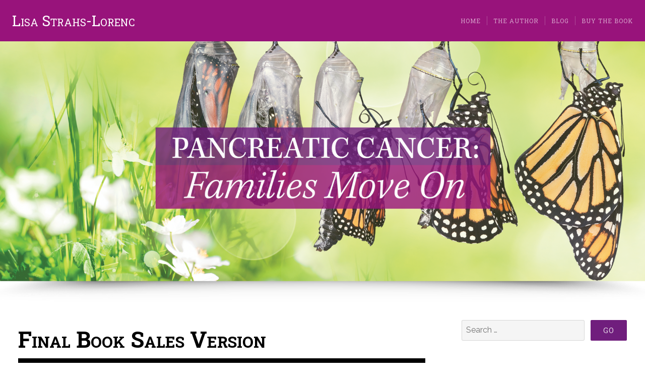

--- FILE ---
content_type: text/html; charset=UTF-8
request_url: https://www.familiesmoveon.com/2020/09/10/book-sales/final-book-sales-version-2/
body_size: 14406
content:
<!DOCTYPE html>

<html class="no-js" dir="ltr" lang="en-US" prefix="og: https://ogp.me/ns#">

<head>

	<meta charset="UTF-8">
	<meta name="viewport" content="width=device-width, initial-scale=1">
	<link rel="profile" href="https://gmpg.org/xfn/11">

	<title>Final Book Sales Version | Lisa Strahs-Lorenc</title>

	<style>

		.edit-post-visual-editor h1.editor-rich-text__tinymce,
	.edit-post-visual-editor h2.editor-rich-text__tinymce,
	.edit-post-visual-editor h3.editor-rich-text__tinymce,
	.edit-post-visual-editor h4.editor-rich-text__tinymce,
	.edit-post-visual-editor h5.editor-rich-text__tinymce,
	.edit-post-visual-editor h6.editor-rich-text__tinymce,
	.edit-post-visual-editor .editor-post-title__block .editor-post-title__input {
		font-family: 'Roboto Slab', serif;	}
	
		.edit-post-visual-editor .mce-content-body,
	.edit-post-visual-editor .editor-rich-text__tinymce {
		font-family: 'Raleway', sans-serif;	}
	
	</style>

		<style>img:is([sizes="auto" i], [sizes^="auto," i]) { contain-intrinsic-size: 3000px 1500px }</style>
	
		<!-- All in One SEO 4.8.4.1 - aioseo.com -->
	<meta name="robots" content="max-image-preview:large" />
	<meta name="author" content="Lisa Strahs-Lorenc"/>
	<link rel="canonical" href="https://www.familiesmoveon.com/2020/09/10/book-sales/final-book-sales-version-2/" />
	<meta name="generator" content="All in One SEO (AIOSEO) 4.8.4.1" />
		<meta property="og:locale" content="en_US" />
		<meta property="og:site_name" content="Lisa Strahs-Lorenc | Lisa Strahs-Lorenc" />
		<meta property="og:type" content="article" />
		<meta property="og:title" content="Final Book Sales Version | Lisa Strahs-Lorenc" />
		<meta property="og:url" content="https://www.familiesmoveon.com/2020/09/10/book-sales/final-book-sales-version-2/" />
		<meta property="article:published_time" content="2020-09-10T05:18:33+00:00" />
		<meta property="article:modified_time" content="2020-09-10T05:18:33+00:00" />
		<meta name="twitter:card" content="summary" />
		<meta name="twitter:title" content="Final Book Sales Version | Lisa Strahs-Lorenc" />
		<script type="application/ld+json" class="aioseo-schema">
			{"@context":"https:\/\/schema.org","@graph":[{"@type":"BreadcrumbList","@id":"https:\/\/www.familiesmoveon.com\/2020\/09\/10\/book-sales\/final-book-sales-version-2\/#breadcrumblist","itemListElement":[{"@type":"ListItem","@id":"https:\/\/www.familiesmoveon.com#listItem","position":1,"name":"Home","item":"https:\/\/www.familiesmoveon.com","nextItem":{"@type":"ListItem","@id":"https:\/\/www.familiesmoveon.com\/2020\/09\/10\/book-sales\/final-book-sales-version-2\/#listItem","name":"Final Book Sales Version"}},{"@type":"ListItem","@id":"https:\/\/www.familiesmoveon.com\/2020\/09\/10\/book-sales\/final-book-sales-version-2\/#listItem","position":2,"name":"Final Book Sales Version","previousItem":{"@type":"ListItem","@id":"https:\/\/www.familiesmoveon.com#listItem","name":"Home"}}]},{"@type":"ItemPage","@id":"https:\/\/www.familiesmoveon.com\/2020\/09\/10\/book-sales\/final-book-sales-version-2\/#itempage","url":"https:\/\/www.familiesmoveon.com\/2020\/09\/10\/book-sales\/final-book-sales-version-2\/","name":"Final Book Sales Version | Lisa Strahs-Lorenc","inLanguage":"en-US","isPartOf":{"@id":"https:\/\/www.familiesmoveon.com\/#website"},"breadcrumb":{"@id":"https:\/\/www.familiesmoveon.com\/2020\/09\/10\/book-sales\/final-book-sales-version-2\/#breadcrumblist"},"author":{"@id":"https:\/\/www.familiesmoveon.com\/author\/lslorenc\/#author"},"creator":{"@id":"https:\/\/www.familiesmoveon.com\/author\/lslorenc\/#author"},"datePublished":"2020-09-10T05:18:33+00:00","dateModified":"2020-09-10T05:18:33+00:00"},{"@type":"Organization","@id":"https:\/\/www.familiesmoveon.com\/#organization","name":"Lisa Strahs-Lorenc","description":"Lisa Strahs-Lorenc","url":"https:\/\/www.familiesmoveon.com\/"},{"@type":"Person","@id":"https:\/\/www.familiesmoveon.com\/author\/lslorenc\/#author","url":"https:\/\/www.familiesmoveon.com\/author\/lslorenc\/","name":"Lisa Strahs-Lorenc","image":{"@type":"ImageObject","@id":"https:\/\/www.familiesmoveon.com\/2020\/09\/10\/book-sales\/final-book-sales-version-2\/#authorImage","url":"https:\/\/secure.gravatar.com\/avatar\/ea7dc35ccfc80cbe621efcd19070674ee54d97c693817d08339c10220f8184b3?s=96&d=mm&r=g","width":96,"height":96,"caption":"Lisa Strahs-Lorenc"}},{"@type":"WebSite","@id":"https:\/\/www.familiesmoveon.com\/#website","url":"https:\/\/www.familiesmoveon.com\/","name":"Lisa Strahs-Lorenc","description":"Lisa Strahs-Lorenc","inLanguage":"en-US","publisher":{"@id":"https:\/\/www.familiesmoveon.com\/#organization"}}]}
		</script>
		<!-- All in One SEO -->

<link rel='dns-prefetch' href='//www.youtube.com' />
<link rel='dns-prefetch' href='//fonts.googleapis.com' />
<link rel="alternate" type="application/rss+xml" title="Lisa Strahs-Lorenc &raquo; Feed" href="https://www.familiesmoveon.com/feed/" />
<link rel="alternate" type="application/rss+xml" title="Lisa Strahs-Lorenc &raquo; Comments Feed" href="https://www.familiesmoveon.com/comments/feed/" />
<link rel="alternate" type="application/rss+xml" title="Lisa Strahs-Lorenc &raquo; Final Book Sales Version Comments Feed" href="https://www.familiesmoveon.com/2020/09/10/book-sales/final-book-sales-version-2/feed/" />
<script type="text/javascript">
/* <![CDATA[ */
window._wpemojiSettings = {"baseUrl":"https:\/\/s.w.org\/images\/core\/emoji\/16.0.1\/72x72\/","ext":".png","svgUrl":"https:\/\/s.w.org\/images\/core\/emoji\/16.0.1\/svg\/","svgExt":".svg","source":{"concatemoji":"https:\/\/www.familiesmoveon.com\/wp-includes\/js\/wp-emoji-release.min.js?ver=6.8.3"}};
/*! This file is auto-generated */
!function(s,n){var o,i,e;function c(e){try{var t={supportTests:e,timestamp:(new Date).valueOf()};sessionStorage.setItem(o,JSON.stringify(t))}catch(e){}}function p(e,t,n){e.clearRect(0,0,e.canvas.width,e.canvas.height),e.fillText(t,0,0);var t=new Uint32Array(e.getImageData(0,0,e.canvas.width,e.canvas.height).data),a=(e.clearRect(0,0,e.canvas.width,e.canvas.height),e.fillText(n,0,0),new Uint32Array(e.getImageData(0,0,e.canvas.width,e.canvas.height).data));return t.every(function(e,t){return e===a[t]})}function u(e,t){e.clearRect(0,0,e.canvas.width,e.canvas.height),e.fillText(t,0,0);for(var n=e.getImageData(16,16,1,1),a=0;a<n.data.length;a++)if(0!==n.data[a])return!1;return!0}function f(e,t,n,a){switch(t){case"flag":return n(e,"\ud83c\udff3\ufe0f\u200d\u26a7\ufe0f","\ud83c\udff3\ufe0f\u200b\u26a7\ufe0f")?!1:!n(e,"\ud83c\udde8\ud83c\uddf6","\ud83c\udde8\u200b\ud83c\uddf6")&&!n(e,"\ud83c\udff4\udb40\udc67\udb40\udc62\udb40\udc65\udb40\udc6e\udb40\udc67\udb40\udc7f","\ud83c\udff4\u200b\udb40\udc67\u200b\udb40\udc62\u200b\udb40\udc65\u200b\udb40\udc6e\u200b\udb40\udc67\u200b\udb40\udc7f");case"emoji":return!a(e,"\ud83e\udedf")}return!1}function g(e,t,n,a){var r="undefined"!=typeof WorkerGlobalScope&&self instanceof WorkerGlobalScope?new OffscreenCanvas(300,150):s.createElement("canvas"),o=r.getContext("2d",{willReadFrequently:!0}),i=(o.textBaseline="top",o.font="600 32px Arial",{});return e.forEach(function(e){i[e]=t(o,e,n,a)}),i}function t(e){var t=s.createElement("script");t.src=e,t.defer=!0,s.head.appendChild(t)}"undefined"!=typeof Promise&&(o="wpEmojiSettingsSupports",i=["flag","emoji"],n.supports={everything:!0,everythingExceptFlag:!0},e=new Promise(function(e){s.addEventListener("DOMContentLoaded",e,{once:!0})}),new Promise(function(t){var n=function(){try{var e=JSON.parse(sessionStorage.getItem(o));if("object"==typeof e&&"number"==typeof e.timestamp&&(new Date).valueOf()<e.timestamp+604800&&"object"==typeof e.supportTests)return e.supportTests}catch(e){}return null}();if(!n){if("undefined"!=typeof Worker&&"undefined"!=typeof OffscreenCanvas&&"undefined"!=typeof URL&&URL.createObjectURL&&"undefined"!=typeof Blob)try{var e="postMessage("+g.toString()+"("+[JSON.stringify(i),f.toString(),p.toString(),u.toString()].join(",")+"));",a=new Blob([e],{type:"text/javascript"}),r=new Worker(URL.createObjectURL(a),{name:"wpTestEmojiSupports"});return void(r.onmessage=function(e){c(n=e.data),r.terminate(),t(n)})}catch(e){}c(n=g(i,f,p,u))}t(n)}).then(function(e){for(var t in e)n.supports[t]=e[t],n.supports.everything=n.supports.everything&&n.supports[t],"flag"!==t&&(n.supports.everythingExceptFlag=n.supports.everythingExceptFlag&&n.supports[t]);n.supports.everythingExceptFlag=n.supports.everythingExceptFlag&&!n.supports.flag,n.DOMReady=!1,n.readyCallback=function(){n.DOMReady=!0}}).then(function(){return e}).then(function(){var e;n.supports.everything||(n.readyCallback(),(e=n.source||{}).concatemoji?t(e.concatemoji):e.wpemoji&&e.twemoji&&(t(e.twemoji),t(e.wpemoji)))}))}((window,document),window._wpemojiSettings);
/* ]]> */
</script>
<style id='wp-emoji-styles-inline-css' type='text/css'>

	img.wp-smiley, img.emoji {
		display: inline !important;
		border: none !important;
		box-shadow: none !important;
		height: 1em !important;
		width: 1em !important;
		margin: 0 0.07em !important;
		vertical-align: -0.1em !important;
		background: none !important;
		padding: 0 !important;
	}
</style>
<link rel='stylesheet' id='wp-block-library-css' href='https://www.familiesmoveon.com/wp-includes/css/dist/block-library/style.min.css?ver=6.8.3' type='text/css' media='all' />
<style id='classic-theme-styles-inline-css' type='text/css'>
/*! This file is auto-generated */
.wp-block-button__link{color:#fff;background-color:#32373c;border-radius:9999px;box-shadow:none;text-decoration:none;padding:calc(.667em + 2px) calc(1.333em + 2px);font-size:1.125em}.wp-block-file__button{background:#32373c;color:#fff;text-decoration:none}
</style>
<style id='global-styles-inline-css' type='text/css'>
:root{--wp--preset--aspect-ratio--square: 1;--wp--preset--aspect-ratio--4-3: 4/3;--wp--preset--aspect-ratio--3-4: 3/4;--wp--preset--aspect-ratio--3-2: 3/2;--wp--preset--aspect-ratio--2-3: 2/3;--wp--preset--aspect-ratio--16-9: 16/9;--wp--preset--aspect-ratio--9-16: 9/16;--wp--preset--color--black: #000000;--wp--preset--color--cyan-bluish-gray: #abb8c3;--wp--preset--color--white: #ffffff;--wp--preset--color--pale-pink: #f78da7;--wp--preset--color--vivid-red: #cf2e2e;--wp--preset--color--luminous-vivid-orange: #ff6900;--wp--preset--color--luminous-vivid-amber: #fcb900;--wp--preset--color--light-green-cyan: #7bdcb5;--wp--preset--color--vivid-green-cyan: #00d084;--wp--preset--color--pale-cyan-blue: #8ed1fc;--wp--preset--color--vivid-cyan-blue: #0693e3;--wp--preset--color--vivid-purple: #9b51e0;--wp--preset--gradient--vivid-cyan-blue-to-vivid-purple: linear-gradient(135deg,rgba(6,147,227,1) 0%,rgb(155,81,224) 100%);--wp--preset--gradient--light-green-cyan-to-vivid-green-cyan: linear-gradient(135deg,rgb(122,220,180) 0%,rgb(0,208,130) 100%);--wp--preset--gradient--luminous-vivid-amber-to-luminous-vivid-orange: linear-gradient(135deg,rgba(252,185,0,1) 0%,rgba(255,105,0,1) 100%);--wp--preset--gradient--luminous-vivid-orange-to-vivid-red: linear-gradient(135deg,rgba(255,105,0,1) 0%,rgb(207,46,46) 100%);--wp--preset--gradient--very-light-gray-to-cyan-bluish-gray: linear-gradient(135deg,rgb(238,238,238) 0%,rgb(169,184,195) 100%);--wp--preset--gradient--cool-to-warm-spectrum: linear-gradient(135deg,rgb(74,234,220) 0%,rgb(151,120,209) 20%,rgb(207,42,186) 40%,rgb(238,44,130) 60%,rgb(251,105,98) 80%,rgb(254,248,76) 100%);--wp--preset--gradient--blush-light-purple: linear-gradient(135deg,rgb(255,206,236) 0%,rgb(152,150,240) 100%);--wp--preset--gradient--blush-bordeaux: linear-gradient(135deg,rgb(254,205,165) 0%,rgb(254,45,45) 50%,rgb(107,0,62) 100%);--wp--preset--gradient--luminous-dusk: linear-gradient(135deg,rgb(255,203,112) 0%,rgb(199,81,192) 50%,rgb(65,88,208) 100%);--wp--preset--gradient--pale-ocean: linear-gradient(135deg,rgb(255,245,203) 0%,rgb(182,227,212) 50%,rgb(51,167,181) 100%);--wp--preset--gradient--electric-grass: linear-gradient(135deg,rgb(202,248,128) 0%,rgb(113,206,126) 100%);--wp--preset--gradient--midnight: linear-gradient(135deg,rgb(2,3,129) 0%,rgb(40,116,252) 100%);--wp--preset--font-size--small: 13px;--wp--preset--font-size--medium: 20px;--wp--preset--font-size--large: 36px;--wp--preset--font-size--x-large: 42px;--wp--preset--spacing--20: 0.44rem;--wp--preset--spacing--30: 0.67rem;--wp--preset--spacing--40: 1rem;--wp--preset--spacing--50: 1.5rem;--wp--preset--spacing--60: 2.25rem;--wp--preset--spacing--70: 3.38rem;--wp--preset--spacing--80: 5.06rem;--wp--preset--shadow--natural: 6px 6px 9px rgba(0, 0, 0, 0.2);--wp--preset--shadow--deep: 12px 12px 50px rgba(0, 0, 0, 0.4);--wp--preset--shadow--sharp: 6px 6px 0px rgba(0, 0, 0, 0.2);--wp--preset--shadow--outlined: 6px 6px 0px -3px rgba(255, 255, 255, 1), 6px 6px rgba(0, 0, 0, 1);--wp--preset--shadow--crisp: 6px 6px 0px rgba(0, 0, 0, 1);}:where(.is-layout-flex){gap: 0.5em;}:where(.is-layout-grid){gap: 0.5em;}body .is-layout-flex{display: flex;}.is-layout-flex{flex-wrap: wrap;align-items: center;}.is-layout-flex > :is(*, div){margin: 0;}body .is-layout-grid{display: grid;}.is-layout-grid > :is(*, div){margin: 0;}:where(.wp-block-columns.is-layout-flex){gap: 2em;}:where(.wp-block-columns.is-layout-grid){gap: 2em;}:where(.wp-block-post-template.is-layout-flex){gap: 1.25em;}:where(.wp-block-post-template.is-layout-grid){gap: 1.25em;}.has-black-color{color: var(--wp--preset--color--black) !important;}.has-cyan-bluish-gray-color{color: var(--wp--preset--color--cyan-bluish-gray) !important;}.has-white-color{color: var(--wp--preset--color--white) !important;}.has-pale-pink-color{color: var(--wp--preset--color--pale-pink) !important;}.has-vivid-red-color{color: var(--wp--preset--color--vivid-red) !important;}.has-luminous-vivid-orange-color{color: var(--wp--preset--color--luminous-vivid-orange) !important;}.has-luminous-vivid-amber-color{color: var(--wp--preset--color--luminous-vivid-amber) !important;}.has-light-green-cyan-color{color: var(--wp--preset--color--light-green-cyan) !important;}.has-vivid-green-cyan-color{color: var(--wp--preset--color--vivid-green-cyan) !important;}.has-pale-cyan-blue-color{color: var(--wp--preset--color--pale-cyan-blue) !important;}.has-vivid-cyan-blue-color{color: var(--wp--preset--color--vivid-cyan-blue) !important;}.has-vivid-purple-color{color: var(--wp--preset--color--vivid-purple) !important;}.has-black-background-color{background-color: var(--wp--preset--color--black) !important;}.has-cyan-bluish-gray-background-color{background-color: var(--wp--preset--color--cyan-bluish-gray) !important;}.has-white-background-color{background-color: var(--wp--preset--color--white) !important;}.has-pale-pink-background-color{background-color: var(--wp--preset--color--pale-pink) !important;}.has-vivid-red-background-color{background-color: var(--wp--preset--color--vivid-red) !important;}.has-luminous-vivid-orange-background-color{background-color: var(--wp--preset--color--luminous-vivid-orange) !important;}.has-luminous-vivid-amber-background-color{background-color: var(--wp--preset--color--luminous-vivid-amber) !important;}.has-light-green-cyan-background-color{background-color: var(--wp--preset--color--light-green-cyan) !important;}.has-vivid-green-cyan-background-color{background-color: var(--wp--preset--color--vivid-green-cyan) !important;}.has-pale-cyan-blue-background-color{background-color: var(--wp--preset--color--pale-cyan-blue) !important;}.has-vivid-cyan-blue-background-color{background-color: var(--wp--preset--color--vivid-cyan-blue) !important;}.has-vivid-purple-background-color{background-color: var(--wp--preset--color--vivid-purple) !important;}.has-black-border-color{border-color: var(--wp--preset--color--black) !important;}.has-cyan-bluish-gray-border-color{border-color: var(--wp--preset--color--cyan-bluish-gray) !important;}.has-white-border-color{border-color: var(--wp--preset--color--white) !important;}.has-pale-pink-border-color{border-color: var(--wp--preset--color--pale-pink) !important;}.has-vivid-red-border-color{border-color: var(--wp--preset--color--vivid-red) !important;}.has-luminous-vivid-orange-border-color{border-color: var(--wp--preset--color--luminous-vivid-orange) !important;}.has-luminous-vivid-amber-border-color{border-color: var(--wp--preset--color--luminous-vivid-amber) !important;}.has-light-green-cyan-border-color{border-color: var(--wp--preset--color--light-green-cyan) !important;}.has-vivid-green-cyan-border-color{border-color: var(--wp--preset--color--vivid-green-cyan) !important;}.has-pale-cyan-blue-border-color{border-color: var(--wp--preset--color--pale-cyan-blue) !important;}.has-vivid-cyan-blue-border-color{border-color: var(--wp--preset--color--vivid-cyan-blue) !important;}.has-vivid-purple-border-color{border-color: var(--wp--preset--color--vivid-purple) !important;}.has-vivid-cyan-blue-to-vivid-purple-gradient-background{background: var(--wp--preset--gradient--vivid-cyan-blue-to-vivid-purple) !important;}.has-light-green-cyan-to-vivid-green-cyan-gradient-background{background: var(--wp--preset--gradient--light-green-cyan-to-vivid-green-cyan) !important;}.has-luminous-vivid-amber-to-luminous-vivid-orange-gradient-background{background: var(--wp--preset--gradient--luminous-vivid-amber-to-luminous-vivid-orange) !important;}.has-luminous-vivid-orange-to-vivid-red-gradient-background{background: var(--wp--preset--gradient--luminous-vivid-orange-to-vivid-red) !important;}.has-very-light-gray-to-cyan-bluish-gray-gradient-background{background: var(--wp--preset--gradient--very-light-gray-to-cyan-bluish-gray) !important;}.has-cool-to-warm-spectrum-gradient-background{background: var(--wp--preset--gradient--cool-to-warm-spectrum) !important;}.has-blush-light-purple-gradient-background{background: var(--wp--preset--gradient--blush-light-purple) !important;}.has-blush-bordeaux-gradient-background{background: var(--wp--preset--gradient--blush-bordeaux) !important;}.has-luminous-dusk-gradient-background{background: var(--wp--preset--gradient--luminous-dusk) !important;}.has-pale-ocean-gradient-background{background: var(--wp--preset--gradient--pale-ocean) !important;}.has-electric-grass-gradient-background{background: var(--wp--preset--gradient--electric-grass) !important;}.has-midnight-gradient-background{background: var(--wp--preset--gradient--midnight) !important;}.has-small-font-size{font-size: var(--wp--preset--font-size--small) !important;}.has-medium-font-size{font-size: var(--wp--preset--font-size--medium) !important;}.has-large-font-size{font-size: var(--wp--preset--font-size--large) !important;}.has-x-large-font-size{font-size: var(--wp--preset--font-size--x-large) !important;}
:where(.wp-block-post-template.is-layout-flex){gap: 1.25em;}:where(.wp-block-post-template.is-layout-grid){gap: 1.25em;}
:where(.wp-block-columns.is-layout-flex){gap: 2em;}:where(.wp-block-columns.is-layout-grid){gap: 2em;}
:root :where(.wp-block-pullquote){font-size: 1.5em;line-height: 1.6;}
</style>
<link rel='stylesheet' id='organic-widgets-css' href='https://www.familiesmoveon.com/wp-content/plugins/organic-widgets-pro/public/css/organic-widgets-public.css?ver=2.1.4' type='text/css' media='all' />
<link rel='stylesheet' id='organic-widgets-fonts-css' href='//fonts.googleapis.com/css?family=Abril+Fatface%7CAmatic+SC%3A400%2C700%7CAnton%7CArimo%3A400%2C400i%2C700%2C700i%7CAstloch%3A400%2C700%7CBangers%7CBerkshire+Swash%7CBitter%3A400%2C400i%2C700%7CBungee+Shade%7CChela+One%7CCinzel%3A400%2C700%2C900%7CCodystar%3A300%2C400%7CCourgette%7CCreepster%7CDancing+Script%7CDosis%3A200%2C400%2C700%7CDroid+Serif%3A400%2C400i%2C700%2C700i%7CEncode+Sans%3A100%2C200%2C300%2C400%2C500%2C600%2C700%2C800%2C900%7CEncode+Sans+Condensed%3A200%2C400%2C800%7CGalada%7CGreat+Vibes%7CKaushan+Script%7CLato%3A100%2C100i%2C300%2C300i%2C400%2C400i%2C700%2C700i%2C900%2C900i%7CLibre+Baskerville%3A400%2C400i%2C700%7CLily+Script+One%7CLobster+Two%3A400%2C400i%2C700%2C700i%7CLora%3A400%2C400i%2C700%2C700i%7CMerriweather%3A300%2C300i%2C400%2C400i%2C700%2C700i%7CMetal+Mania%7CMonoton%7CMontserrat%3A100%2C100i%2C200%2C200i%2C300%2C300i%2C400%2C400i%2C500%2C500i%2C600%2C600i%2C700%2C700i%2C800%2C800i%2C900%2C900i%7CNanum+Gothic%3A400%2C800%7CNoto+Serif%3A400%2C400i%2C700%2C700i%7CNunito%3A200%2C200i%2C400%2C400i%2C700%2C700i%7COpen+Sans%3A400%2C300%2C600%2C700%2C800%2C800i%2C700i%2C600i%2C400i%2C300i%7COrbitron%3A400%2C900%7COswald%3A300%2C400%2C700%7CPacifico%7CPatua+One%7CPermanent+Marker%7CPlayfair+Display%3A400%2C400i%2C700%2C700i%7CPoppins%3A200%2C200i%2C400%2C400i%2C700%2C700i%7CPress+Start+2P%7CPT+Serif%3A400%2C400i%2C700%2C700i%7CQuicksand%3A300%2C400%2C700%7CRaleway%3A400%2C200%2C300%2C800%2C700%2C500%2C600%2C900%2C100%7CRaleway+Dots%7CRoboto%3A300%2C300i%2C400%2C400i%2C700%2C700i%7CRoboto+Slab%3A300%2C400%2C700%7CRubik%3A300%2C300i%2C400%2C400i%2C700%2C700i%7CRusso+One%7CSacramento%7CSatisfy%7CSigmar+One%7CSource+Sans+Pro%3A300%2C300i%2C400%2C400i%2C700%2C700i%7CTrade+Winds%7CWork+Sans%3A100%2C200%2C300%2C400%2C500%2C600%2C700%2C800%2C900&#038;subset=latin%2Clatin-ext&#038;ver=2.1.4' type='text/css' media='all' />
<link rel='stylesheet' id='organic-startup-style-css' href='https://www.familiesmoveon.com/wp-content/themes/organic-startup/style.css?ver=1.0' type='text/css' media='all' />
<link rel='stylesheet' id='organic-startup-style-conditionals-css' href='https://www.familiesmoveon.com/wp-content/themes/organic-startup/css/style-conditionals.css?ver=1.0' type='text/css' media='all' />
<link rel='stylesheet' id='organic-startup-style-mobile-css' href='https://www.familiesmoveon.com/wp-content/themes/organic-startup/css/style-mobile.css?ver=1.0' type='text/css' media='all' />
<link rel='stylesheet' id='font-awesome-css' href='https://www.familiesmoveon.com/wp-content/themes/organic-startup/css/font-awesome.css?ver=1.0' type='text/css' media='all' />
<link rel='stylesheet' id='organic-startup-fonts-css' href='//fonts.googleapis.com/css?family=Abril+Fatface%7CAleo%3A300%2C300i%2C400%2C400i%2C700%2C700i%7CAmatic+SC%3A400%2C700%7CBerkshire+Swash%7CCinzel%3A400%2C700%2C900%7CComfortaa%3A300%2C400%2C700%7CDroid+Serif%3A400%2C400i%2C700%2C700i%7CEncode+Sans%3A200%2C300%2C400%2C500%2C600%2C700%7CLato%3A100%2C100i%2C300%2C300i%2C400%2C400i%2C700%2C700i%7CLily+Script+One%7CLibre+Baskerville%3A400%2C400i%2C700%7CLibre+Franklin%3A200%2C200i%2C400%2C400i%2C700%2C700i%7CLimelight%7CLora%3A400%2C400i%2C700%2C700i%7CMerriweather%3A300%2C300i%2C400%2C400i%2C700%2C700i%7CMonoton%7CMontserrat%3A200%2C200i%2C400%2C400i%2C700%2C700i%7CMuli%3A300%2C300i%2C400%2C400i%2C700%2C700i%7CNoto+Sans%3A400%2C400i%2C700%2C700i%7CNoto+Serif+SC%3A300%2C400%2C500%2C700%7COpen+Sans%3A300%2C300i%2C400%2C400i%2C700%2C700i%7COswald%3A300%2C400%2C700%7COverlock%3A400%2C400i%2C700%2C700i%2C900%2C900i%7COxygen%3A300%2C400%2C700%7CParisienne%7CPatua+One%7CPlayfair+Display%3A400%2C400i%2C700%2C700i%7CPoppins%3A200%2C200i%2C400%2C400i%2C700%2C700i%7CPT+Sans%3A400%2C400i%2C700%2C700i%7CQuicksand%3A300%2C400%2C700%7CRaleway%3A400%2C200%2C300%2C700%2C500%2C600%7CRochester%7CRoboto%3A300%2C300i%2C400%2C400i%2C700%2C700i%7CRoboto+Slab%3A300%2C400%2C700%7CShrikhand%7CSource+Sans+Pro%3A300%2C300i%2C400%2C400i%2C700%2C700i%7CStaatliches%7CUnica+One&#038;subset=latin%2Clatin-ext&#038;ver=1.0' type='text/css' media='all' />
<link rel="stylesheet" type="text/css" href="https://www.familiesmoveon.com/wp-content/plugins/smart-slider-3/Public/SmartSlider3/Application/Frontend/Assets/dist/smartslider.min.css?ver=c9342566" media="all">
<style data-related="n2-ss-2">div#n2-ss-2 .n2-ss-slider-1{display:grid;position:relative;}div#n2-ss-2 .n2-ss-slider-2{display:grid;position:relative;overflow:hidden;padding:0px 0px 0px 0px;border:0px solid RGBA(62,62,62,1);border-radius:0px;background-clip:padding-box;background-repeat:repeat;background-position:50% 50%;background-size:cover;background-attachment:scroll;z-index:1;}div#n2-ss-2:not(.n2-ss-loaded) .n2-ss-slider-2{background-image:none !important;}div#n2-ss-2 .n2-ss-slider-3{display:grid;grid-template-areas:'cover';position:relative;overflow:hidden;z-index:10;}div#n2-ss-2 .n2-ss-slider-3 > *{grid-area:cover;}div#n2-ss-2 .n2-ss-slide-backgrounds,div#n2-ss-2 .n2-ss-slider-3 > .n2-ss-divider{position:relative;}div#n2-ss-2 .n2-ss-slide-backgrounds{z-index:10;}div#n2-ss-2 .n2-ss-slide-backgrounds > *{overflow:hidden;}div#n2-ss-2 .n2-ss-slide-background{transform:translateX(-100000px);}div#n2-ss-2 .n2-ss-slider-4{place-self:center;position:relative;width:100%;height:100%;z-index:20;display:grid;grid-template-areas:'slide';}div#n2-ss-2 .n2-ss-slider-4 > *{grid-area:slide;}div#n2-ss-2.n2-ss-full-page--constrain-ratio .n2-ss-slider-4{height:auto;}div#n2-ss-2 .n2-ss-slide{display:grid;place-items:center;grid-auto-columns:100%;position:relative;z-index:20;-webkit-backface-visibility:hidden;transform:translateX(-100000px);}div#n2-ss-2 .n2-ss-slide{perspective:1500px;}div#n2-ss-2 .n2-ss-slide-active{z-index:21;}.n2-ss-background-animation{position:absolute;top:0;left:0;width:100%;height:100%;z-index:3;}div#n2-ss-2 .n2-ss-slide-limiter{max-width:1920px;}@media (min-width: 1200px){div#n2-ss-2 [data-hide-desktopportrait="1"]{display: none !important;}}@media (orientation: landscape) and (max-width: 1199px) and (min-width: 901px),(orientation: portrait) and (max-width: 1199px) and (min-width: 701px){div#n2-ss-2 [data-hide-tabletportrait="1"]{display: none !important;}}@media (orientation: landscape) and (max-width: 900px),(orientation: portrait) and (max-width: 700px){div#n2-ss-2 [data-hide-mobileportrait="1"]{display: none !important;}}</style>
<script>(function(){this._N2=this._N2||{_r:[],_d:[],r:function(){this._r.push(arguments)},d:function(){this._d.push(arguments)}}}).call(window);</script><script src="https://www.familiesmoveon.com/wp-content/plugins/smart-slider-3/Public/SmartSlider3/Application/Frontend/Assets/dist/n2.min.js?ver=c9342566" defer async></script>
<script src="https://www.familiesmoveon.com/wp-content/plugins/smart-slider-3/Public/SmartSlider3/Application/Frontend/Assets/dist/smartslider-frontend.min.js?ver=c9342566" defer async></script>
<script src="https://www.familiesmoveon.com/wp-content/plugins/smart-slider-3/Public/SmartSlider3/Slider/SliderType/Simple/Assets/dist/ss-simple.min.js?ver=c9342566" defer async></script>
<script>_N2.r('documentReady',function(){_N2.r(["documentReady","smartslider-frontend","ss-simple"],function(){new _N2.SmartSliderSimple('n2-ss-2',{"admin":false,"background.video.mobile":1,"loadingTime":2000,"alias":{"id":0,"smoothScroll":0,"slideSwitch":0,"scroll":1},"align":"normal","isDelayed":0,"responsive":{"mediaQueries":{"all":false,"desktopportrait":["(min-width: 1200px)"],"tabletportrait":["(orientation: landscape) and (max-width: 1199px) and (min-width: 901px)","(orientation: portrait) and (max-width: 1199px) and (min-width: 701px)"],"mobileportrait":["(orientation: landscape) and (max-width: 900px)","(orientation: portrait) and (max-width: 700px)"]},"base":{"slideOuterWidth":1920,"slideOuterHeight":775,"sliderWidth":1920,"sliderHeight":775,"slideWidth":1920,"slideHeight":775},"hideOn":{"desktopLandscape":false,"desktopPortrait":false,"tabletLandscape":false,"tabletPortrait":false,"mobileLandscape":false,"mobilePortrait":false},"onResizeEnabled":true,"type":"auto","sliderHeightBasedOn":"real","focusUser":1,"focusEdge":"auto","breakpoints":[{"device":"tabletPortrait","type":"max-screen-width","portraitWidth":1199,"landscapeWidth":1199},{"device":"mobilePortrait","type":"max-screen-width","portraitWidth":700,"landscapeWidth":900}],"enabledDevices":{"desktopLandscape":0,"desktopPortrait":1,"tabletLandscape":0,"tabletPortrait":1,"mobileLandscape":0,"mobilePortrait":1},"sizes":{"desktopPortrait":{"width":1920,"height":775,"max":3000,"min":1200},"tabletPortrait":{"width":701,"height":282,"customHeight":false,"max":1199,"min":701},"mobilePortrait":{"width":320,"height":129,"customHeight":false,"max":900,"min":320}},"overflowHiddenPage":0,"focus":{"offsetTop":"#wpadminbar","offsetBottom":""}},"controls":{"mousewheel":0,"touch":0,"keyboard":1,"blockCarouselInteraction":1},"playWhenVisible":1,"playWhenVisibleAt":0.5,"lazyLoad":0,"lazyLoadNeighbor":0,"blockrightclick":0,"maintainSession":0,"autoplay":{"enabled":0,"start":1,"duration":8000,"autoplayLoop":1,"allowReStart":0,"pause":{"click":1,"mouse":"0","mediaStarted":1},"resume":{"click":0,"mouse":"0","mediaEnded":1,"slidechanged":0},"interval":1,"intervalModifier":"loop","intervalSlide":"current"},"perspective":1500,"layerMode":{"playOnce":0,"playFirstLayer":1,"mode":"skippable","inAnimation":"mainInEnd"},"bgAnimations":0,"mainanimation":{"type":"horizontal","duration":800,"delay":0,"ease":"easeOutQuad","shiftedBackgroundAnimation":0},"carousel":1,"initCallbacks":function(){}})})});</script><script type="text/javascript" src="https://www.familiesmoveon.com/wp-includes/js/jquery/jquery.min.js?ver=3.7.1" id="jquery-core-js"></script>
<script type="text/javascript" src="https://www.familiesmoveon.com/wp-includes/js/jquery/jquery-migrate.min.js?ver=3.4.1" id="jquery-migrate-js"></script>
<script type="text/javascript" src="https://www.familiesmoveon.com/wp-content/plugins/organic-widgets-pro/public/js/jquery.backgroundbrightness.js?ver=1.0" id="jquery-brightness-js"></script>
<script type="text/javascript" src="https://www.familiesmoveon.com/wp-content/plugins/organic-widgets-pro/public/js/organic-widgets-public.js?ver=2.1.4" id="organic-widgets-js"></script>
<link rel="https://api.w.org/" href="https://www.familiesmoveon.com/wp-json/" /><link rel="alternate" title="JSON" type="application/json" href="https://www.familiesmoveon.com/wp-json/wp/v2/media/109" /><link rel="EditURI" type="application/rsd+xml" title="RSD" href="https://www.familiesmoveon.com/xmlrpc.php?rsd" />
<meta name="generator" content="WordPress 6.8.3" />
<link rel='shortlink' href='https://www.familiesmoveon.com/?p=109' />
<link rel="alternate" title="oEmbed (JSON)" type="application/json+oembed" href="https://www.familiesmoveon.com/wp-json/oembed/1.0/embed?url=https%3A%2F%2Fwww.familiesmoveon.com%2F2020%2F09%2F10%2Fbook-sales%2Ffinal-book-sales-version-2%2F" />
<link rel="alternate" title="oEmbed (XML)" type="text/xml+oembed" href="https://www.familiesmoveon.com/wp-json/oembed/1.0/embed?url=https%3A%2F%2Fwww.familiesmoveon.com%2F2020%2F09%2F10%2Fbook-sales%2Ffinal-book-sales-version-2%2F&#038;format=xml" />
<style type="text/css">.recentcomments a{display:inline !important;padding:0 !important;margin:0 !important;}</style><link rel="icon" href="https://www.familiesmoveon.com/wp-content/uploads/2020/06/xlibris.ico" sizes="32x32" />
<link rel="icon" href="https://www.familiesmoveon.com/wp-content/uploads/2020/06/xlibris.ico" sizes="192x192" />
<link rel="apple-touch-icon" href="https://www.familiesmoveon.com/wp-content/uploads/2020/06/xlibris.ico" />
<meta name="msapplication-TileImage" content="https://www.familiesmoveon.com/wp-content/uploads/2020/06/xlibris.ico" />

	<style type="text/css">

	.wp-custom-header {
					background-image: url('https://www.familiesmoveon.com/wp-content/themes/organic-startup/images/default-header.jpg');
			}

	#nav-bar .flex-row {
			}

	.content {
		max-width: 1680px;	}

	#footer .content, #footer .footer-information {
		max-width: 1680px;	}

	#body, #footer {
			}

	.site-title {
			}

	.site-description {
			}

	#nav-bar, .menu ul.sub-menu, .menu ul.children {
		background-color: #98137b;	}

		#body, .blog-holder .feature-img + .article > h2 {
		background-color: #ffffff ;
	}
	
	#footer {
		background-color: #98137b;	}

	.startup-header-solid .site-title a, .startup-header-solid .site-title a:link, .startup-header-solid .site-title a:visited,
	.startup-header-static .site-title a, .startup-header-static .site-title a:link, .startup-header-static .site-title a:visited {
		color: #000000;	}

	a, a:link, a:visited, .footer-widgets a, .footer-widgets a:link, .footer-widgets a:visited,
	.widget ul.menu li a, .widget ul.menu li a:link, .widget ul.menu li a:visited,
	.widget ul.menu li ul.sub-menu li a, .widget ul.menu li ul.sub-menu li a:link, .widget ul.menu li ul.sub-menu li a:visited,
	a.previous-post span, a.next-post span, .circle-next-prev i {
		color: #701e7d;	}
	.circle-next-prev {
		border-color: #701e7d;	}

	a:hover, a:focus, a:active, .footer-widgets a:hover, footer-widgets a:focus, footer-widgets a:active,
	.widget ul.menu li a:hover, .widget ul.menu li a:focus, .widget ul.menu li a:active,
	.widget ul.menu li ul.sub-menu li a:hover, .widget ul.menu li ul.sub-menu li a:focus, .widget ul.menu li ul.sub-menu li a:active,
	.widget ul.menu .current_page_item a, .widget ul.menu .current-menu-item a,
	.previous-post:hover .circle-next-prev i, .next-post:hover .circle-next-prev i, .previous-post:hover span, .next-post:hover span {
		color: #98137b;	}

	.previous-post:hover .circle-next-prev, .next-post:hover .circle-next-prev {
		border-color: #98137b;	}

	h1 a, h2 a, h3 a, h4 a, h5 a, h6 a,
	h1 a:link, h2 a:link, h3 a:link, h4 a:link, h5 a:link, h6 a:link,
	h1 a:visited, h2 a:visited, h3 a:visited, h4 a:visited, h5 a:visited, h6 a:visited {
		color: #000000;	}

	h1 a:hover, h2 a:hover, h3 a:hover, h4 a:hover, h5 a:hover, h6 a:hover,
	h1 a:focus, h2 a:focus, h3 a:focus, h4 a:focus, h5 a:focus, h6 a:focus,
	h1 a:active, h2 a:active, h3 a:active, h4 a:active, h5 a:active, h6 a:active {
		color: #701e7d;	}

	button, .button, a.button, a.button:link, a.button:visited, a.comment-reply-link, a.comment-reply-link:link, a.comment-reply-link:visited,
	button.give-btn, #searchsubmit, #prevLink a, #nextLink a, input#submit, input[type='submit'],
	.woocommerce #respond input#submit, .woocommerce a.button, .woocommerce button.button, .woocommerce input.button {
		background-color: #701e7d;	}

	button:hover, button:focus, button:active, a.comment-reply-link:hover, a.comment-reply-link:focus, a.comment-reply-link:active,
	.button:hover, a.button:hover, a.button:focus, a.button:active, button.give-btn:hover, #searchsubmit:hover, #prevLink a:hover,
	#nextLink a:hover, input#submit:hover, input[type='submit']:hover, .gallery a:hover,
	.woocommerce #respond input#submit:hover, .woocommerce a.button:hover, .woocommerce button.button:hover, .woocommerce input.button:hover {
		background-color: #98137b;	}

	
		h1, h2, h3, h4, h5, h6, .site-description,
	.edit-post-visual-editor h1.editor-rich-text__tinymce,
	.edit-post-visual-editor h2.editor-rich-text__tinymce,
	.edit-post-visual-editor h3.editor-rich-text__tinymce,
	.edit-post-visual-editor h4.editor-rich-text__tinymce,
	.edit-post-visual-editor h5.editor-rich-text__tinymce,
	.edit-post-visual-editor h6.editor-rich-text__tinymce {
		font-family: 'Roboto Slab', serif;	}
	
		body, table, form {
		font-family: 'Raleway', sans-serif;	}
	
		.site-title, .editor-post-title__block .editor-post-title__input {
		font-family: 'Roboto Slab', serif;	}
	
		#navigation, button, .button, .reply a, input[type=submit], .sidr li a {
		font-family: 'Roboto Slab', serif;	}
	
		.site-title {
		font-weight: normal;	}
	
	</style>

			<style type="text/css" id="wp-custom-css">
			#wp-custom-header {
    display: none;
}

.alignleft.wp-image-67 {
    margin-top: -10px;
}
.alignleft.wp-image-71 {
    margin-top: -15px;
}

.gallery.gallery-columns-2 .gallery-item {

    flex-basis: 30%;
    align-content: center;
    display: grid;
    margin: auto;
        margin-top: auto;

}

.alignleft.wp-image-32 {
    margin: 7px 45px 16px 7px;
    box-shadow: 5px 5px 5px rgba(0, 0, 0, 0.1);
    border: 1px solid #e5e5e5;
    padding: 5px;
    background: #fff;
}

.feature-img.banner-img.startup-bg-light.revealed {
    display: none;
}

.site-title{
	
	  font-variant: small-caps;
	
}


h1 {

    font-size: 2.75em;
    font-variant: small-caps;
    font-weight: bold;

}


h5 {
	
    font-weight: 300;
    font-size: 1.15em;


}

a.button{
	
	text-decoration:none !important;
	
}

input[type="submit"]{
	
	
	text-transform:uppercase !important;
	
}		</style>
		
</head>

<body data-rsssl=1 class="attachment wp-singular attachment-template-default single single-attachment postid-109 attachmentid-109 attachment-mp4 wp-theme-organic-startup startup-no-logo startup-scroll-nav startup-header-solid startup-header-static startup-nav-top startup-logo-left startup-desc-active startup-no-img not-organic-custom-template startup-header-inactive startup-header-video-inactive startup-singular startup-sidebar startup-sidebar-active startup-background-image">

<!-- BEGIN #wrapper -->
<div id="wrapper">

	<!-- BEGIN #header -->
	<header id="header">

		<!-- BEGIN #nav-bar -->
		<div id="nav-bar">

			<!-- BEGIN .flex-row -->
			<div class="flex-row">

			
				<!-- BEGIN .site-logo -->
				<div class="site-logo">

																
											<h6 class="site-title">
							<a href="https://www.familiesmoveon.com/" rel="home">Lisa Strahs-Lorenc</a>
						</h6>
					
				<!-- END .site-logo -->
				</div>

			
			
				<!-- BEGIN .site-nav -->
				<div class="site-nav">

				
				<!-- BEGIN #navigation -->
				<nav id="navigation" class="navigation-main" role="navigation" aria-label="Primary Navigation">

					<ul id="menu-menu" class="menu" role="menubar"><li id="menu-item-14" class="menu-item menu-item-type-post_type menu-item-object-page menu-item-home menu-item-14"><a href="https://www.familiesmoveon.com/"><span>Home</span></a></li>
<li id="menu-item-15" class="menu-item menu-item-type-post_type menu-item-object-page menu-item-15"><a href="https://www.familiesmoveon.com/the-author/"><span>The Author</span></a></li>
<li id="menu-item-80" class="menu-item menu-item-type-taxonomy menu-item-object-category menu-item-80"><a href="https://www.familiesmoveon.com/category/blog/"><span>Blog</span></a></li>
<li id="menu-item-16" class="menu-item menu-item-type-post_type menu-item-object-page menu-item-16"><a href="https://www.familiesmoveon.com/buy-the-book/"><span>Buy The Book</span></a></li>
</ul>
					
				<!-- END #navigation -->
				</nav>

				<button id="menu-toggle" class="menu-toggle" href="#sidr">
					<svg class="icon-menu-open" version="1.1" id="icon-open" xmlns="http://www.w3.org/2000/svg" xmlns:xlink="http://www.w3.org/1999/xlink" x="0px" y="0px"
						width="24px" height="24px" viewBox="0 0 24 24" enable-background="new 0 0 24 24" xml:space="preserve">
						<rect y="2" width="24" height="2"/>
						<rect y="11" width="24" height="2"/>
						<rect y="20" width="24" height="2"/>
					</svg>
					<svg class="icon-menu-close" version="1.1" id="icon-close" xmlns="http://www.w3.org/2000/svg" xmlns:xlink="http://www.w3.org/1999/xlink" x="0px" y="0px" width="24px" height="24px" viewBox="0 0 24 24" enable-background="new 0 0 24 24" xml:space="preserve">
						<rect x="0" y="11" transform="matrix(-0.7071 -0.7071 0.7071 -0.7071 12 28.9706)" width="24" height="2"/>
						<rect x="0" y="11" transform="matrix(-0.7071 0.7071 -0.7071 -0.7071 28.9706 12)" width="24" height="2"/>
					</svg>
				</button>

				<!-- END .site-nav -->
				</div>

			
			<!-- END .flex-row -->
			</div>

		<!-- END #nav-bar -->
		</div>
		
		 <div class="n2-section-smartslider fitvidsignore  n2_clear" data-ssid="2" tabindex="0" role="region" aria-label="Slider"><div id="n2-ss-2-align" class="n2-ss-align"><div class="n2-padding"><div id="n2-ss-2" data-creator="Smart Slider 3" data-responsive="auto" class="n2-ss-slider n2-ow n2-has-hover n2notransition  ">
        <div class="n2-ss-slider-1 n2_ss__touch_element n2-ow">
            <div class="n2-ss-slider-2 n2-ow">
                                                <div class="n2-ss-slider-3 n2-ow">

                    <div class="n2-ss-slide-backgrounds n2-ow-all"><div class="n2-ss-slide-background" data-public-id="1" data-mode="fill"><div class="n2-ss-slide-background-image" data-blur="0" data-opacity="100" data-x="50" data-y="50" data-alt="" data-title=""><picture class="skip-lazy" data-skip-lazy="1"><img src="//www.familiesmoveon.com/wp-content/uploads/2020/06/banner.png" alt="" title="" loading="lazy" class="skip-lazy" data-skip-lazy="1"></picture></div><div data-color="RGBA(255,255,255,0)" style="background-color: RGBA(255,255,255,0);" class="n2-ss-slide-background-color"></div></div></div>                    <div class="n2-ss-slider-4 n2-ow">
                        <svg xmlns="http://www.w3.org/2000/svg" viewBox="0 0 1920 775" data-related-device="desktopPortrait" class="n2-ow n2-ss-preserve-size n2-ss-preserve-size--slider n2-ss-slide-limiter"></svg><div data-first="1" data-slide-duration="0" data-id="3" data-slide-public-id="1" data-title="banner" class="n2-ss-slide n2-ow  n2-ss-slide-3"><div role="note" class="n2-ss-slide--focus" tabindex="-1">banner</div><div class="n2-ss-layers-container n2-ss-slide-limiter n2-ow"><div class="n2-ss-layer n2-ow n-uc-nYzHjgdQPG6m" data-sstype="slide" data-pm="default"></div></div></div>                    </div>

                                    </div>
            </div>
        </div>
        </div><ss3-loader></ss3-loader></div></div><div class="n2_clear"></div></div> 

	<!-- END #header -->
	</header>

	<!-- BEGIN #body -->
	<main id="body" class="container">

		
		<!-- BEGIN #custom-header -->
		<div id="custom-header">

			<!-- BEGIN .row -->
			<div class="row">

				<div id="masthead" class="absolute-center">

											<h6 class="site-description">Lisa Strahs-Lorenc</h6>
					
				</div>

				<div id="wp-custom-header" class="wp-custom-header"><img src="https://www.familiesmoveon.com/wp-content/themes/organic-startup/images/default-header.jpg" width="1800" height="480" alt="" decoding="async" fetchpriority="high" /></div>
			<!-- END .row -->
			</div>

		<!-- END #custom-header -->
		</div>

		
<!-- BEGIN .post class -->
<div class="post-109 attachment type-attachment status-inherit hentry" id="post-109">

	
	

	<!-- BEGIN .row -->
	<div class="row">

		<!-- BEGIN .content -->
		<div class="content">

		
			<!-- BEGIN .eleven columns -->
			<div class="eleven columns">

				<!-- BEGIN .post-area -->
				<div class="post-area">

					

	<!-- BEGIN .post-holder -->
	<div class="post-holder">

		<!-- BEGIN .article -->
		<article class="article">

							<h1 class="entry-title">Final Book Sales Version</h1>
			
			<!-- BEGIN .entry-content -->
			<div class="entry-content">

				<div style="width: 840px;" class="wp-video"><!--[if lt IE 9]><script>document.createElement('video');</script><![endif]-->
<video class="wp-video-shortcode" id="video-109-1" width="840" height="473" preload="metadata" controls="controls"><source type="video/mp4" src="https://www.familiesmoveon.com/wp-content/uploads/2020/09/Final-Book-Sales-Version-1.mp4?_=1" /><a href="https://www.familiesmoveon.com/wp-content/uploads/2020/09/Final-Book-Sales-Version-1.mp4">https://www.familiesmoveon.com/wp-content/uploads/2020/09/Final-Book-Sales-Version-1.mp4</a></video></div>

			<!-- END .entry-content -->
			</div>

			
			<p></p>

			<!-- BEGIN .post-meta -->
			<div class="post-meta">

				<div class="post-author">
					<p>By <span class="author vcard"><a href="https://www.familiesmoveon.com/author/lslorenc/" title="Posts by Lisa Strahs-Lorenc" rel="author">Lisa Strahs-Lorenc</a></span></p>
				</div>

				<div class="post-date">
					<p><span class="meta-prep meta-prep-author">Posted:</span> <a href="https://www.familiesmoveon.com/2020/09/10/book-sales/final-book-sales-version-2/" title="5:18 am" rel="bookmark"><span class="entry-date">September 10, 2020</span></a></p>
				</div>

			<!-- END .post-meta -->
			</div>

			<!-- BEGIN .post-meta -->
			<div class="post-meta">

				
				<!-- BEGIN .post-navigation -->
				<div class="post-navigation">

										
										
				<!-- END .post-navigation -->
				</div>

			<!-- END .post-meta -->
			</div>

		<!-- END .article -->
		</article>

	<!-- END .post-holder -->
	</div>

	
<div id="comments" class="comments-area">

	
	
	
		<div id="respond" class="comment-respond">
		<h3 id="reply-title" class="comment-reply-title">Leave a Reply <small><a rel="nofollow" id="cancel-comment-reply-link" href="/2020/09/10/book-sales/final-book-sales-version-2/#respond" style="display:none;">Cancel reply</a></small></h3><form action="https://www.familiesmoveon.com/wp-comments-post.php" method="post" id="commentform" class="comment-form"><p class="comment-notes"><span id="email-notes">Your email address will not be published.</span> <span class="required-field-message">Required fields are marked <span class="required">*</span></span></p><p class="comment-form-comment"><label for="comment">Comment <span class="required">*</span></label> <textarea id="comment" name="comment" cols="45" rows="8" maxlength="65525" required="required"></textarea></p><p class="comment-form-author"><label for="author">Name <span class="required">*</span></label> <input id="author" name="author" type="text" value="" size="30" maxlength="245" autocomplete="name" required="required" /></p>
<p class="comment-form-email"><label for="email">Email <span class="required">*</span></label> <input id="email" name="email" type="text" value="" size="30" maxlength="100" aria-describedby="email-notes" autocomplete="email" required="required" /></p>
<p class="comment-form-url"><label for="url">Website</label> <input id="url" name="url" type="text" value="" size="30" maxlength="200" autocomplete="url" /></p>
<p class="comment-form-cookies-consent"><input id="wp-comment-cookies-consent" name="wp-comment-cookies-consent" type="checkbox" value="yes" /> <label for="wp-comment-cookies-consent">Save my name, email, and website in this browser for the next time I comment.</label></p>
<div class="gglcptch gglcptch_v2"><div id="gglcptch_recaptcha_4066613338" class="gglcptch_recaptcha"></div>
				<noscript>
					<div style="width: 302px;">
						<div style="width: 302px; height: 422px; position: relative;">
							<div style="width: 302px; height: 422px; position: absolute;">
								<iframe src="https://www.google.com/recaptcha/api/fallback?k=6LeNxcQZAAAAAD-_iwtR4V1oK5o91IHPCqKrOm76" frameborder="0" scrolling="no" style="width: 302px; height:422px; border-style: none;"></iframe>
							</div>
						</div>
						<div style="border-style: none; bottom: 12px; left: 25px; margin: 0px; padding: 0px; right: 25px; background: #f9f9f9; border: 1px solid #c1c1c1; border-radius: 3px; height: 60px; width: 300px;">
							<input type="hidden" id="g-recaptcha-response" name="g-recaptcha-response" class="g-recaptcha-response" style="width: 250px !important; height: 40px !important; border: 1px solid #c1c1c1 !important; margin: 10px 25px !important; padding: 0px !important; resize: none !important;">
						</div>
					</div>
				</noscript></div><p class="form-submit"><input name="submit" type="submit" id="submit" class="submit" value="Post Comment" /> <input type='hidden' name='comment_post_ID' value='109' id='comment_post_ID' />
<input type='hidden' name='comment_parent' id='comment_parent' value='0' />
</p></form>	</div><!-- #respond -->
	
</div><!-- #comments -->


				<!-- END .post-area -->
				</div>

			<!-- END .eleven columns -->
			</div>

			<!-- BEGIN .five columns -->
			<div class="five columns">

				

	<div class="sidebar">
		<aside id="search-2" class="widget widget_search">
<form method="get" id="searchform" class="clearfix" action="https://www.familiesmoveon.com/" role="search">
	<label for="s" class="assistive-text">Search</label>
	<input type="text" class="field" name="s" value="" id="s" placeholder="Search &hellip;" />
	<input type="submit" class="submit" name="submit" id="searchsubmit" value="Go" />
</form>
</aside>
		<aside id="recent-posts-2" class="widget widget_recent_entries">
		<h6>Recent Posts</h6>
		<ul>
											<li>
					<a href="https://www.familiesmoveon.com/2021/02/21/the-sands-of-time-the-end-of-life-journey-and-beyond-lisa-and-susan/">The Sands of Time:  The End of Life Journey and Beyond&#8211;Lisa and Susan</a>
									</li>
											<li>
					<a href="https://www.familiesmoveon.com/2020/12/30/the-end-of-life-journey-and-beyond/">The End of Life Journey and Beyond</a>
									</li>
											<li>
					<a href="https://www.familiesmoveon.com/2020/12/07/book-interview-at-business-power-hour/">Book interview at Business Power Hour</a>
									</li>
											<li>
					<a href="https://www.familiesmoveon.com/2020/09/10/book-sales/">Book Sales</a>
									</li>
											<li>
					<a href="https://www.familiesmoveon.com/2020/09/10/join-our-team-families-move-on/">Join our Team:  Families Move On</a>
									</li>
					</ul>

		</aside><aside id="recent-comments-2" class="widget widget_recent_comments"><h6>Recent Comments</h6><ul id="recentcomments"><li class="recentcomments"><span class="comment-author-link"><a href="http://wwww.familiesmoveon.com" class="url" rel="ugc external nofollow">Lisa Strahs-Lorenc</a></span> on <a href="https://www.familiesmoveon.com/2021/02/21/the-sands-of-time-the-end-of-life-journey-and-beyond-lisa-and-susan/#comment-86">The Sands of Time:  The End of Life Journey and Beyond&#8211;Lisa and Susan</a></li><li class="recentcomments"><span class="comment-author-link">Chelsea DeSuze</span> on <a href="https://www.familiesmoveon.com/2021/02/21/the-sands-of-time-the-end-of-life-journey-and-beyond-lisa-and-susan/#comment-5">The Sands of Time:  The End of Life Journey and Beyond&#8211;Lisa and Susan</a></li></ul></aside><aside id="archives-2" class="widget widget_archive"><h6>Archives</h6>
			<ul>
					<li><a href='https://www.familiesmoveon.com/2021/02/'>February 2021</a></li>
	<li><a href='https://www.familiesmoveon.com/2020/12/'>December 2020</a></li>
	<li><a href='https://www.familiesmoveon.com/2020/09/'>September 2020</a></li>
			</ul>

			</aside>	</div>


			<!-- END .five columns -->
			</div>

		
		<!-- END .content -->
		</div>

	<!-- END .row -->
	</div>

<!-- END .post class -->
</div>


<!-- END #body -->
</main>

<!-- END #wrapper -->
</div>

<!-- BEGIN #footer -->
<footer id="footer">

	
	<!-- BEGIN .row -->
	<div class="row">

		<!-- BEGIN .footer-information -->
		<div class="footer-information flex-row">

			
			<div class="align-center">

			
				<p>Copyright &copy; 2026 &middot; All Rights Reserved &middot; Lisa Strahs-Lorenc</p>

				
					<p class="footer-site-info">Xlibris Publishing</p>

				
			</div>

			
		<!-- END .footer-information -->
		</div>

	<!-- END .row -->
	</div>

<!-- END #footer -->
</footer>

<script type="speculationrules">
{"prefetch":[{"source":"document","where":{"and":[{"href_matches":"\/*"},{"not":{"href_matches":["\/wp-*.php","\/wp-admin\/*","\/wp-content\/uploads\/*","\/wp-content\/*","\/wp-content\/plugins\/*","\/wp-content\/themes\/organic-startup\/*","\/*\\?(.+)"]}},{"not":{"selector_matches":"a[rel~=\"nofollow\"]"}},{"not":{"selector_matches":".no-prefetch, .no-prefetch a"}}]},"eagerness":"conservative"}]}
</script>
<link rel='stylesheet' id='mediaelement-css' href='https://www.familiesmoveon.com/wp-includes/js/mediaelement/mediaelementplayer-legacy.min.css?ver=4.2.17' type='text/css' media='all' />
<link rel='stylesheet' id='wp-mediaelement-css' href='https://www.familiesmoveon.com/wp-includes/js/mediaelement/wp-mediaelement.min.css?ver=6.8.3' type='text/css' media='all' />
<link rel='stylesheet' id='gglcptch-css' href='https://www.familiesmoveon.com/wp-content/plugins/google-captcha/css/gglcptch.css?ver=1.83' type='text/css' media='all' />
<script type="text/javascript" src="https://www.youtube.com/player_api?ver=1.0" id="yt-player-api-js"></script>
<script type="text/javascript" src="https://www.familiesmoveon.com/wp-includes/js/hoverIntent.min.js?ver=1.10.2" id="hoverIntent-js"></script>
<script type="text/javascript" src="https://www.familiesmoveon.com/wp-content/themes/organic-startup/js/jquery.sidr.js?ver=1.0" id="jquery-sidr-js"></script>
<script type="text/javascript" src="https://www.familiesmoveon.com/wp-content/themes/organic-startup/js/jquery.fitvids.js?ver=1.0" id="jquery-fitvids-js"></script>
<script type="text/javascript" src="https://www.familiesmoveon.com/wp-content/themes/organic-startup/js/jquery.brightness.js?ver=1.0" id="jquery-bg-brightness-js"></script>
<script type="text/javascript" src="https://www.familiesmoveon.com/wp-includes/js/imagesloaded.min.js?ver=5.0.0" id="imagesloaded-js"></script>
<script type="text/javascript" src="https://www.familiesmoveon.com/wp-includes/js/masonry.min.js?ver=4.2.2" id="masonry-js"></script>
<script type="text/javascript" src="https://www.familiesmoveon.com/wp-content/themes/organic-startup/js/jquery.custom.js?ver=1.0" id="organic-startup-custom-js"></script>
<script type="text/javascript" src="https://www.familiesmoveon.com/wp-includes/js/comment-reply.min.js?ver=6.8.3" id="comment-reply-js" async="async" data-wp-strategy="async"></script>
<script type="text/javascript" id="mediaelement-core-js-before">
/* <![CDATA[ */
var mejsL10n = {"language":"en","strings":{"mejs.download-file":"Download File","mejs.install-flash":"You are using a browser that does not have Flash player enabled or installed. Please turn on your Flash player plugin or download the latest version from https:\/\/get.adobe.com\/flashplayer\/","mejs.fullscreen":"Fullscreen","mejs.play":"Play","mejs.pause":"Pause","mejs.time-slider":"Time Slider","mejs.time-help-text":"Use Left\/Right Arrow keys to advance one second, Up\/Down arrows to advance ten seconds.","mejs.live-broadcast":"Live Broadcast","mejs.volume-help-text":"Use Up\/Down Arrow keys to increase or decrease volume.","mejs.unmute":"Unmute","mejs.mute":"Mute","mejs.volume-slider":"Volume Slider","mejs.video-player":"Video Player","mejs.audio-player":"Audio Player","mejs.captions-subtitles":"Captions\/Subtitles","mejs.captions-chapters":"Chapters","mejs.none":"None","mejs.afrikaans":"Afrikaans","mejs.albanian":"Albanian","mejs.arabic":"Arabic","mejs.belarusian":"Belarusian","mejs.bulgarian":"Bulgarian","mejs.catalan":"Catalan","mejs.chinese":"Chinese","mejs.chinese-simplified":"Chinese (Simplified)","mejs.chinese-traditional":"Chinese (Traditional)","mejs.croatian":"Croatian","mejs.czech":"Czech","mejs.danish":"Danish","mejs.dutch":"Dutch","mejs.english":"English","mejs.estonian":"Estonian","mejs.filipino":"Filipino","mejs.finnish":"Finnish","mejs.french":"French","mejs.galician":"Galician","mejs.german":"German","mejs.greek":"Greek","mejs.haitian-creole":"Haitian Creole","mejs.hebrew":"Hebrew","mejs.hindi":"Hindi","mejs.hungarian":"Hungarian","mejs.icelandic":"Icelandic","mejs.indonesian":"Indonesian","mejs.irish":"Irish","mejs.italian":"Italian","mejs.japanese":"Japanese","mejs.korean":"Korean","mejs.latvian":"Latvian","mejs.lithuanian":"Lithuanian","mejs.macedonian":"Macedonian","mejs.malay":"Malay","mejs.maltese":"Maltese","mejs.norwegian":"Norwegian","mejs.persian":"Persian","mejs.polish":"Polish","mejs.portuguese":"Portuguese","mejs.romanian":"Romanian","mejs.russian":"Russian","mejs.serbian":"Serbian","mejs.slovak":"Slovak","mejs.slovenian":"Slovenian","mejs.spanish":"Spanish","mejs.swahili":"Swahili","mejs.swedish":"Swedish","mejs.tagalog":"Tagalog","mejs.thai":"Thai","mejs.turkish":"Turkish","mejs.ukrainian":"Ukrainian","mejs.vietnamese":"Vietnamese","mejs.welsh":"Welsh","mejs.yiddish":"Yiddish"}};
/* ]]> */
</script>
<script type="text/javascript" src="https://www.familiesmoveon.com/wp-includes/js/mediaelement/mediaelement-and-player.min.js?ver=4.2.17" id="mediaelement-core-js"></script>
<script type="text/javascript" src="https://www.familiesmoveon.com/wp-includes/js/mediaelement/mediaelement-migrate.min.js?ver=6.8.3" id="mediaelement-migrate-js"></script>
<script type="text/javascript" id="mediaelement-js-extra">
/* <![CDATA[ */
var _wpmejsSettings = {"pluginPath":"\/wp-includes\/js\/mediaelement\/","classPrefix":"mejs-","stretching":"responsive","audioShortcodeLibrary":"mediaelement","videoShortcodeLibrary":"mediaelement"};
/* ]]> */
</script>
<script type="text/javascript" src="https://www.familiesmoveon.com/wp-includes/js/mediaelement/wp-mediaelement.min.js?ver=6.8.3" id="wp-mediaelement-js"></script>
<script type="text/javascript" src="https://www.familiesmoveon.com/wp-includes/js/mediaelement/renderers/vimeo.min.js?ver=4.2.17" id="mediaelement-vimeo-js"></script>
<script type="text/javascript" data-cfasync="false" async="async" defer="defer" src="https://www.google.com/recaptcha/api.js?render=explicit&amp;ver=1.83" id="gglcptch_api-js"></script>
<script type="text/javascript" id="gglcptch_script-js-extra">
/* <![CDATA[ */
var gglcptch = {"options":{"version":"v2","sitekey":"6LeNxcQZAAAAAD-_iwtR4V1oK5o91IHPCqKrOm76","error":"<strong>Warning<\/strong>:&nbsp;More than one reCAPTCHA has been found in the current form. Please remove all unnecessary reCAPTCHA fields to make it work properly.","disable":0,"theme":"light"},"vars":{"visibility":false}};
/* ]]> */
</script>
<script type="text/javascript" src="https://www.familiesmoveon.com/wp-content/plugins/google-captcha/js/script.js?ver=1.83" id="gglcptch_script-js"></script>

</body>
</html>


--- FILE ---
content_type: text/html; charset=utf-8
request_url: https://www.google.com/recaptcha/api2/anchor?ar=1&k=6LeNxcQZAAAAAD-_iwtR4V1oK5o91IHPCqKrOm76&co=aHR0cHM6Ly93d3cuZmFtaWxpZXNtb3Zlb24uY29tOjQ0Mw..&hl=en&v=PoyoqOPhxBO7pBk68S4YbpHZ&theme=light&size=normal&anchor-ms=20000&execute-ms=30000&cb=yd4owry9n2f8
body_size: 49418
content:
<!DOCTYPE HTML><html dir="ltr" lang="en"><head><meta http-equiv="Content-Type" content="text/html; charset=UTF-8">
<meta http-equiv="X-UA-Compatible" content="IE=edge">
<title>reCAPTCHA</title>
<style type="text/css">
/* cyrillic-ext */
@font-face {
  font-family: 'Roboto';
  font-style: normal;
  font-weight: 400;
  font-stretch: 100%;
  src: url(//fonts.gstatic.com/s/roboto/v48/KFO7CnqEu92Fr1ME7kSn66aGLdTylUAMa3GUBHMdazTgWw.woff2) format('woff2');
  unicode-range: U+0460-052F, U+1C80-1C8A, U+20B4, U+2DE0-2DFF, U+A640-A69F, U+FE2E-FE2F;
}
/* cyrillic */
@font-face {
  font-family: 'Roboto';
  font-style: normal;
  font-weight: 400;
  font-stretch: 100%;
  src: url(//fonts.gstatic.com/s/roboto/v48/KFO7CnqEu92Fr1ME7kSn66aGLdTylUAMa3iUBHMdazTgWw.woff2) format('woff2');
  unicode-range: U+0301, U+0400-045F, U+0490-0491, U+04B0-04B1, U+2116;
}
/* greek-ext */
@font-face {
  font-family: 'Roboto';
  font-style: normal;
  font-weight: 400;
  font-stretch: 100%;
  src: url(//fonts.gstatic.com/s/roboto/v48/KFO7CnqEu92Fr1ME7kSn66aGLdTylUAMa3CUBHMdazTgWw.woff2) format('woff2');
  unicode-range: U+1F00-1FFF;
}
/* greek */
@font-face {
  font-family: 'Roboto';
  font-style: normal;
  font-weight: 400;
  font-stretch: 100%;
  src: url(//fonts.gstatic.com/s/roboto/v48/KFO7CnqEu92Fr1ME7kSn66aGLdTylUAMa3-UBHMdazTgWw.woff2) format('woff2');
  unicode-range: U+0370-0377, U+037A-037F, U+0384-038A, U+038C, U+038E-03A1, U+03A3-03FF;
}
/* math */
@font-face {
  font-family: 'Roboto';
  font-style: normal;
  font-weight: 400;
  font-stretch: 100%;
  src: url(//fonts.gstatic.com/s/roboto/v48/KFO7CnqEu92Fr1ME7kSn66aGLdTylUAMawCUBHMdazTgWw.woff2) format('woff2');
  unicode-range: U+0302-0303, U+0305, U+0307-0308, U+0310, U+0312, U+0315, U+031A, U+0326-0327, U+032C, U+032F-0330, U+0332-0333, U+0338, U+033A, U+0346, U+034D, U+0391-03A1, U+03A3-03A9, U+03B1-03C9, U+03D1, U+03D5-03D6, U+03F0-03F1, U+03F4-03F5, U+2016-2017, U+2034-2038, U+203C, U+2040, U+2043, U+2047, U+2050, U+2057, U+205F, U+2070-2071, U+2074-208E, U+2090-209C, U+20D0-20DC, U+20E1, U+20E5-20EF, U+2100-2112, U+2114-2115, U+2117-2121, U+2123-214F, U+2190, U+2192, U+2194-21AE, U+21B0-21E5, U+21F1-21F2, U+21F4-2211, U+2213-2214, U+2216-22FF, U+2308-230B, U+2310, U+2319, U+231C-2321, U+2336-237A, U+237C, U+2395, U+239B-23B7, U+23D0, U+23DC-23E1, U+2474-2475, U+25AF, U+25B3, U+25B7, U+25BD, U+25C1, U+25CA, U+25CC, U+25FB, U+266D-266F, U+27C0-27FF, U+2900-2AFF, U+2B0E-2B11, U+2B30-2B4C, U+2BFE, U+3030, U+FF5B, U+FF5D, U+1D400-1D7FF, U+1EE00-1EEFF;
}
/* symbols */
@font-face {
  font-family: 'Roboto';
  font-style: normal;
  font-weight: 400;
  font-stretch: 100%;
  src: url(//fonts.gstatic.com/s/roboto/v48/KFO7CnqEu92Fr1ME7kSn66aGLdTylUAMaxKUBHMdazTgWw.woff2) format('woff2');
  unicode-range: U+0001-000C, U+000E-001F, U+007F-009F, U+20DD-20E0, U+20E2-20E4, U+2150-218F, U+2190, U+2192, U+2194-2199, U+21AF, U+21E6-21F0, U+21F3, U+2218-2219, U+2299, U+22C4-22C6, U+2300-243F, U+2440-244A, U+2460-24FF, U+25A0-27BF, U+2800-28FF, U+2921-2922, U+2981, U+29BF, U+29EB, U+2B00-2BFF, U+4DC0-4DFF, U+FFF9-FFFB, U+10140-1018E, U+10190-1019C, U+101A0, U+101D0-101FD, U+102E0-102FB, U+10E60-10E7E, U+1D2C0-1D2D3, U+1D2E0-1D37F, U+1F000-1F0FF, U+1F100-1F1AD, U+1F1E6-1F1FF, U+1F30D-1F30F, U+1F315, U+1F31C, U+1F31E, U+1F320-1F32C, U+1F336, U+1F378, U+1F37D, U+1F382, U+1F393-1F39F, U+1F3A7-1F3A8, U+1F3AC-1F3AF, U+1F3C2, U+1F3C4-1F3C6, U+1F3CA-1F3CE, U+1F3D4-1F3E0, U+1F3ED, U+1F3F1-1F3F3, U+1F3F5-1F3F7, U+1F408, U+1F415, U+1F41F, U+1F426, U+1F43F, U+1F441-1F442, U+1F444, U+1F446-1F449, U+1F44C-1F44E, U+1F453, U+1F46A, U+1F47D, U+1F4A3, U+1F4B0, U+1F4B3, U+1F4B9, U+1F4BB, U+1F4BF, U+1F4C8-1F4CB, U+1F4D6, U+1F4DA, U+1F4DF, U+1F4E3-1F4E6, U+1F4EA-1F4ED, U+1F4F7, U+1F4F9-1F4FB, U+1F4FD-1F4FE, U+1F503, U+1F507-1F50B, U+1F50D, U+1F512-1F513, U+1F53E-1F54A, U+1F54F-1F5FA, U+1F610, U+1F650-1F67F, U+1F687, U+1F68D, U+1F691, U+1F694, U+1F698, U+1F6AD, U+1F6B2, U+1F6B9-1F6BA, U+1F6BC, U+1F6C6-1F6CF, U+1F6D3-1F6D7, U+1F6E0-1F6EA, U+1F6F0-1F6F3, U+1F6F7-1F6FC, U+1F700-1F7FF, U+1F800-1F80B, U+1F810-1F847, U+1F850-1F859, U+1F860-1F887, U+1F890-1F8AD, U+1F8B0-1F8BB, U+1F8C0-1F8C1, U+1F900-1F90B, U+1F93B, U+1F946, U+1F984, U+1F996, U+1F9E9, U+1FA00-1FA6F, U+1FA70-1FA7C, U+1FA80-1FA89, U+1FA8F-1FAC6, U+1FACE-1FADC, U+1FADF-1FAE9, U+1FAF0-1FAF8, U+1FB00-1FBFF;
}
/* vietnamese */
@font-face {
  font-family: 'Roboto';
  font-style: normal;
  font-weight: 400;
  font-stretch: 100%;
  src: url(//fonts.gstatic.com/s/roboto/v48/KFO7CnqEu92Fr1ME7kSn66aGLdTylUAMa3OUBHMdazTgWw.woff2) format('woff2');
  unicode-range: U+0102-0103, U+0110-0111, U+0128-0129, U+0168-0169, U+01A0-01A1, U+01AF-01B0, U+0300-0301, U+0303-0304, U+0308-0309, U+0323, U+0329, U+1EA0-1EF9, U+20AB;
}
/* latin-ext */
@font-face {
  font-family: 'Roboto';
  font-style: normal;
  font-weight: 400;
  font-stretch: 100%;
  src: url(//fonts.gstatic.com/s/roboto/v48/KFO7CnqEu92Fr1ME7kSn66aGLdTylUAMa3KUBHMdazTgWw.woff2) format('woff2');
  unicode-range: U+0100-02BA, U+02BD-02C5, U+02C7-02CC, U+02CE-02D7, U+02DD-02FF, U+0304, U+0308, U+0329, U+1D00-1DBF, U+1E00-1E9F, U+1EF2-1EFF, U+2020, U+20A0-20AB, U+20AD-20C0, U+2113, U+2C60-2C7F, U+A720-A7FF;
}
/* latin */
@font-face {
  font-family: 'Roboto';
  font-style: normal;
  font-weight: 400;
  font-stretch: 100%;
  src: url(//fonts.gstatic.com/s/roboto/v48/KFO7CnqEu92Fr1ME7kSn66aGLdTylUAMa3yUBHMdazQ.woff2) format('woff2');
  unicode-range: U+0000-00FF, U+0131, U+0152-0153, U+02BB-02BC, U+02C6, U+02DA, U+02DC, U+0304, U+0308, U+0329, U+2000-206F, U+20AC, U+2122, U+2191, U+2193, U+2212, U+2215, U+FEFF, U+FFFD;
}
/* cyrillic-ext */
@font-face {
  font-family: 'Roboto';
  font-style: normal;
  font-weight: 500;
  font-stretch: 100%;
  src: url(//fonts.gstatic.com/s/roboto/v48/KFO7CnqEu92Fr1ME7kSn66aGLdTylUAMa3GUBHMdazTgWw.woff2) format('woff2');
  unicode-range: U+0460-052F, U+1C80-1C8A, U+20B4, U+2DE0-2DFF, U+A640-A69F, U+FE2E-FE2F;
}
/* cyrillic */
@font-face {
  font-family: 'Roboto';
  font-style: normal;
  font-weight: 500;
  font-stretch: 100%;
  src: url(//fonts.gstatic.com/s/roboto/v48/KFO7CnqEu92Fr1ME7kSn66aGLdTylUAMa3iUBHMdazTgWw.woff2) format('woff2');
  unicode-range: U+0301, U+0400-045F, U+0490-0491, U+04B0-04B1, U+2116;
}
/* greek-ext */
@font-face {
  font-family: 'Roboto';
  font-style: normal;
  font-weight: 500;
  font-stretch: 100%;
  src: url(//fonts.gstatic.com/s/roboto/v48/KFO7CnqEu92Fr1ME7kSn66aGLdTylUAMa3CUBHMdazTgWw.woff2) format('woff2');
  unicode-range: U+1F00-1FFF;
}
/* greek */
@font-face {
  font-family: 'Roboto';
  font-style: normal;
  font-weight: 500;
  font-stretch: 100%;
  src: url(//fonts.gstatic.com/s/roboto/v48/KFO7CnqEu92Fr1ME7kSn66aGLdTylUAMa3-UBHMdazTgWw.woff2) format('woff2');
  unicode-range: U+0370-0377, U+037A-037F, U+0384-038A, U+038C, U+038E-03A1, U+03A3-03FF;
}
/* math */
@font-face {
  font-family: 'Roboto';
  font-style: normal;
  font-weight: 500;
  font-stretch: 100%;
  src: url(//fonts.gstatic.com/s/roboto/v48/KFO7CnqEu92Fr1ME7kSn66aGLdTylUAMawCUBHMdazTgWw.woff2) format('woff2');
  unicode-range: U+0302-0303, U+0305, U+0307-0308, U+0310, U+0312, U+0315, U+031A, U+0326-0327, U+032C, U+032F-0330, U+0332-0333, U+0338, U+033A, U+0346, U+034D, U+0391-03A1, U+03A3-03A9, U+03B1-03C9, U+03D1, U+03D5-03D6, U+03F0-03F1, U+03F4-03F5, U+2016-2017, U+2034-2038, U+203C, U+2040, U+2043, U+2047, U+2050, U+2057, U+205F, U+2070-2071, U+2074-208E, U+2090-209C, U+20D0-20DC, U+20E1, U+20E5-20EF, U+2100-2112, U+2114-2115, U+2117-2121, U+2123-214F, U+2190, U+2192, U+2194-21AE, U+21B0-21E5, U+21F1-21F2, U+21F4-2211, U+2213-2214, U+2216-22FF, U+2308-230B, U+2310, U+2319, U+231C-2321, U+2336-237A, U+237C, U+2395, U+239B-23B7, U+23D0, U+23DC-23E1, U+2474-2475, U+25AF, U+25B3, U+25B7, U+25BD, U+25C1, U+25CA, U+25CC, U+25FB, U+266D-266F, U+27C0-27FF, U+2900-2AFF, U+2B0E-2B11, U+2B30-2B4C, U+2BFE, U+3030, U+FF5B, U+FF5D, U+1D400-1D7FF, U+1EE00-1EEFF;
}
/* symbols */
@font-face {
  font-family: 'Roboto';
  font-style: normal;
  font-weight: 500;
  font-stretch: 100%;
  src: url(//fonts.gstatic.com/s/roboto/v48/KFO7CnqEu92Fr1ME7kSn66aGLdTylUAMaxKUBHMdazTgWw.woff2) format('woff2');
  unicode-range: U+0001-000C, U+000E-001F, U+007F-009F, U+20DD-20E0, U+20E2-20E4, U+2150-218F, U+2190, U+2192, U+2194-2199, U+21AF, U+21E6-21F0, U+21F3, U+2218-2219, U+2299, U+22C4-22C6, U+2300-243F, U+2440-244A, U+2460-24FF, U+25A0-27BF, U+2800-28FF, U+2921-2922, U+2981, U+29BF, U+29EB, U+2B00-2BFF, U+4DC0-4DFF, U+FFF9-FFFB, U+10140-1018E, U+10190-1019C, U+101A0, U+101D0-101FD, U+102E0-102FB, U+10E60-10E7E, U+1D2C0-1D2D3, U+1D2E0-1D37F, U+1F000-1F0FF, U+1F100-1F1AD, U+1F1E6-1F1FF, U+1F30D-1F30F, U+1F315, U+1F31C, U+1F31E, U+1F320-1F32C, U+1F336, U+1F378, U+1F37D, U+1F382, U+1F393-1F39F, U+1F3A7-1F3A8, U+1F3AC-1F3AF, U+1F3C2, U+1F3C4-1F3C6, U+1F3CA-1F3CE, U+1F3D4-1F3E0, U+1F3ED, U+1F3F1-1F3F3, U+1F3F5-1F3F7, U+1F408, U+1F415, U+1F41F, U+1F426, U+1F43F, U+1F441-1F442, U+1F444, U+1F446-1F449, U+1F44C-1F44E, U+1F453, U+1F46A, U+1F47D, U+1F4A3, U+1F4B0, U+1F4B3, U+1F4B9, U+1F4BB, U+1F4BF, U+1F4C8-1F4CB, U+1F4D6, U+1F4DA, U+1F4DF, U+1F4E3-1F4E6, U+1F4EA-1F4ED, U+1F4F7, U+1F4F9-1F4FB, U+1F4FD-1F4FE, U+1F503, U+1F507-1F50B, U+1F50D, U+1F512-1F513, U+1F53E-1F54A, U+1F54F-1F5FA, U+1F610, U+1F650-1F67F, U+1F687, U+1F68D, U+1F691, U+1F694, U+1F698, U+1F6AD, U+1F6B2, U+1F6B9-1F6BA, U+1F6BC, U+1F6C6-1F6CF, U+1F6D3-1F6D7, U+1F6E0-1F6EA, U+1F6F0-1F6F3, U+1F6F7-1F6FC, U+1F700-1F7FF, U+1F800-1F80B, U+1F810-1F847, U+1F850-1F859, U+1F860-1F887, U+1F890-1F8AD, U+1F8B0-1F8BB, U+1F8C0-1F8C1, U+1F900-1F90B, U+1F93B, U+1F946, U+1F984, U+1F996, U+1F9E9, U+1FA00-1FA6F, U+1FA70-1FA7C, U+1FA80-1FA89, U+1FA8F-1FAC6, U+1FACE-1FADC, U+1FADF-1FAE9, U+1FAF0-1FAF8, U+1FB00-1FBFF;
}
/* vietnamese */
@font-face {
  font-family: 'Roboto';
  font-style: normal;
  font-weight: 500;
  font-stretch: 100%;
  src: url(//fonts.gstatic.com/s/roboto/v48/KFO7CnqEu92Fr1ME7kSn66aGLdTylUAMa3OUBHMdazTgWw.woff2) format('woff2');
  unicode-range: U+0102-0103, U+0110-0111, U+0128-0129, U+0168-0169, U+01A0-01A1, U+01AF-01B0, U+0300-0301, U+0303-0304, U+0308-0309, U+0323, U+0329, U+1EA0-1EF9, U+20AB;
}
/* latin-ext */
@font-face {
  font-family: 'Roboto';
  font-style: normal;
  font-weight: 500;
  font-stretch: 100%;
  src: url(//fonts.gstatic.com/s/roboto/v48/KFO7CnqEu92Fr1ME7kSn66aGLdTylUAMa3KUBHMdazTgWw.woff2) format('woff2');
  unicode-range: U+0100-02BA, U+02BD-02C5, U+02C7-02CC, U+02CE-02D7, U+02DD-02FF, U+0304, U+0308, U+0329, U+1D00-1DBF, U+1E00-1E9F, U+1EF2-1EFF, U+2020, U+20A0-20AB, U+20AD-20C0, U+2113, U+2C60-2C7F, U+A720-A7FF;
}
/* latin */
@font-face {
  font-family: 'Roboto';
  font-style: normal;
  font-weight: 500;
  font-stretch: 100%;
  src: url(//fonts.gstatic.com/s/roboto/v48/KFO7CnqEu92Fr1ME7kSn66aGLdTylUAMa3yUBHMdazQ.woff2) format('woff2');
  unicode-range: U+0000-00FF, U+0131, U+0152-0153, U+02BB-02BC, U+02C6, U+02DA, U+02DC, U+0304, U+0308, U+0329, U+2000-206F, U+20AC, U+2122, U+2191, U+2193, U+2212, U+2215, U+FEFF, U+FFFD;
}
/* cyrillic-ext */
@font-face {
  font-family: 'Roboto';
  font-style: normal;
  font-weight: 900;
  font-stretch: 100%;
  src: url(//fonts.gstatic.com/s/roboto/v48/KFO7CnqEu92Fr1ME7kSn66aGLdTylUAMa3GUBHMdazTgWw.woff2) format('woff2');
  unicode-range: U+0460-052F, U+1C80-1C8A, U+20B4, U+2DE0-2DFF, U+A640-A69F, U+FE2E-FE2F;
}
/* cyrillic */
@font-face {
  font-family: 'Roboto';
  font-style: normal;
  font-weight: 900;
  font-stretch: 100%;
  src: url(//fonts.gstatic.com/s/roboto/v48/KFO7CnqEu92Fr1ME7kSn66aGLdTylUAMa3iUBHMdazTgWw.woff2) format('woff2');
  unicode-range: U+0301, U+0400-045F, U+0490-0491, U+04B0-04B1, U+2116;
}
/* greek-ext */
@font-face {
  font-family: 'Roboto';
  font-style: normal;
  font-weight: 900;
  font-stretch: 100%;
  src: url(//fonts.gstatic.com/s/roboto/v48/KFO7CnqEu92Fr1ME7kSn66aGLdTylUAMa3CUBHMdazTgWw.woff2) format('woff2');
  unicode-range: U+1F00-1FFF;
}
/* greek */
@font-face {
  font-family: 'Roboto';
  font-style: normal;
  font-weight: 900;
  font-stretch: 100%;
  src: url(//fonts.gstatic.com/s/roboto/v48/KFO7CnqEu92Fr1ME7kSn66aGLdTylUAMa3-UBHMdazTgWw.woff2) format('woff2');
  unicode-range: U+0370-0377, U+037A-037F, U+0384-038A, U+038C, U+038E-03A1, U+03A3-03FF;
}
/* math */
@font-face {
  font-family: 'Roboto';
  font-style: normal;
  font-weight: 900;
  font-stretch: 100%;
  src: url(//fonts.gstatic.com/s/roboto/v48/KFO7CnqEu92Fr1ME7kSn66aGLdTylUAMawCUBHMdazTgWw.woff2) format('woff2');
  unicode-range: U+0302-0303, U+0305, U+0307-0308, U+0310, U+0312, U+0315, U+031A, U+0326-0327, U+032C, U+032F-0330, U+0332-0333, U+0338, U+033A, U+0346, U+034D, U+0391-03A1, U+03A3-03A9, U+03B1-03C9, U+03D1, U+03D5-03D6, U+03F0-03F1, U+03F4-03F5, U+2016-2017, U+2034-2038, U+203C, U+2040, U+2043, U+2047, U+2050, U+2057, U+205F, U+2070-2071, U+2074-208E, U+2090-209C, U+20D0-20DC, U+20E1, U+20E5-20EF, U+2100-2112, U+2114-2115, U+2117-2121, U+2123-214F, U+2190, U+2192, U+2194-21AE, U+21B0-21E5, U+21F1-21F2, U+21F4-2211, U+2213-2214, U+2216-22FF, U+2308-230B, U+2310, U+2319, U+231C-2321, U+2336-237A, U+237C, U+2395, U+239B-23B7, U+23D0, U+23DC-23E1, U+2474-2475, U+25AF, U+25B3, U+25B7, U+25BD, U+25C1, U+25CA, U+25CC, U+25FB, U+266D-266F, U+27C0-27FF, U+2900-2AFF, U+2B0E-2B11, U+2B30-2B4C, U+2BFE, U+3030, U+FF5B, U+FF5D, U+1D400-1D7FF, U+1EE00-1EEFF;
}
/* symbols */
@font-face {
  font-family: 'Roboto';
  font-style: normal;
  font-weight: 900;
  font-stretch: 100%;
  src: url(//fonts.gstatic.com/s/roboto/v48/KFO7CnqEu92Fr1ME7kSn66aGLdTylUAMaxKUBHMdazTgWw.woff2) format('woff2');
  unicode-range: U+0001-000C, U+000E-001F, U+007F-009F, U+20DD-20E0, U+20E2-20E4, U+2150-218F, U+2190, U+2192, U+2194-2199, U+21AF, U+21E6-21F0, U+21F3, U+2218-2219, U+2299, U+22C4-22C6, U+2300-243F, U+2440-244A, U+2460-24FF, U+25A0-27BF, U+2800-28FF, U+2921-2922, U+2981, U+29BF, U+29EB, U+2B00-2BFF, U+4DC0-4DFF, U+FFF9-FFFB, U+10140-1018E, U+10190-1019C, U+101A0, U+101D0-101FD, U+102E0-102FB, U+10E60-10E7E, U+1D2C0-1D2D3, U+1D2E0-1D37F, U+1F000-1F0FF, U+1F100-1F1AD, U+1F1E6-1F1FF, U+1F30D-1F30F, U+1F315, U+1F31C, U+1F31E, U+1F320-1F32C, U+1F336, U+1F378, U+1F37D, U+1F382, U+1F393-1F39F, U+1F3A7-1F3A8, U+1F3AC-1F3AF, U+1F3C2, U+1F3C4-1F3C6, U+1F3CA-1F3CE, U+1F3D4-1F3E0, U+1F3ED, U+1F3F1-1F3F3, U+1F3F5-1F3F7, U+1F408, U+1F415, U+1F41F, U+1F426, U+1F43F, U+1F441-1F442, U+1F444, U+1F446-1F449, U+1F44C-1F44E, U+1F453, U+1F46A, U+1F47D, U+1F4A3, U+1F4B0, U+1F4B3, U+1F4B9, U+1F4BB, U+1F4BF, U+1F4C8-1F4CB, U+1F4D6, U+1F4DA, U+1F4DF, U+1F4E3-1F4E6, U+1F4EA-1F4ED, U+1F4F7, U+1F4F9-1F4FB, U+1F4FD-1F4FE, U+1F503, U+1F507-1F50B, U+1F50D, U+1F512-1F513, U+1F53E-1F54A, U+1F54F-1F5FA, U+1F610, U+1F650-1F67F, U+1F687, U+1F68D, U+1F691, U+1F694, U+1F698, U+1F6AD, U+1F6B2, U+1F6B9-1F6BA, U+1F6BC, U+1F6C6-1F6CF, U+1F6D3-1F6D7, U+1F6E0-1F6EA, U+1F6F0-1F6F3, U+1F6F7-1F6FC, U+1F700-1F7FF, U+1F800-1F80B, U+1F810-1F847, U+1F850-1F859, U+1F860-1F887, U+1F890-1F8AD, U+1F8B0-1F8BB, U+1F8C0-1F8C1, U+1F900-1F90B, U+1F93B, U+1F946, U+1F984, U+1F996, U+1F9E9, U+1FA00-1FA6F, U+1FA70-1FA7C, U+1FA80-1FA89, U+1FA8F-1FAC6, U+1FACE-1FADC, U+1FADF-1FAE9, U+1FAF0-1FAF8, U+1FB00-1FBFF;
}
/* vietnamese */
@font-face {
  font-family: 'Roboto';
  font-style: normal;
  font-weight: 900;
  font-stretch: 100%;
  src: url(//fonts.gstatic.com/s/roboto/v48/KFO7CnqEu92Fr1ME7kSn66aGLdTylUAMa3OUBHMdazTgWw.woff2) format('woff2');
  unicode-range: U+0102-0103, U+0110-0111, U+0128-0129, U+0168-0169, U+01A0-01A1, U+01AF-01B0, U+0300-0301, U+0303-0304, U+0308-0309, U+0323, U+0329, U+1EA0-1EF9, U+20AB;
}
/* latin-ext */
@font-face {
  font-family: 'Roboto';
  font-style: normal;
  font-weight: 900;
  font-stretch: 100%;
  src: url(//fonts.gstatic.com/s/roboto/v48/KFO7CnqEu92Fr1ME7kSn66aGLdTylUAMa3KUBHMdazTgWw.woff2) format('woff2');
  unicode-range: U+0100-02BA, U+02BD-02C5, U+02C7-02CC, U+02CE-02D7, U+02DD-02FF, U+0304, U+0308, U+0329, U+1D00-1DBF, U+1E00-1E9F, U+1EF2-1EFF, U+2020, U+20A0-20AB, U+20AD-20C0, U+2113, U+2C60-2C7F, U+A720-A7FF;
}
/* latin */
@font-face {
  font-family: 'Roboto';
  font-style: normal;
  font-weight: 900;
  font-stretch: 100%;
  src: url(//fonts.gstatic.com/s/roboto/v48/KFO7CnqEu92Fr1ME7kSn66aGLdTylUAMa3yUBHMdazQ.woff2) format('woff2');
  unicode-range: U+0000-00FF, U+0131, U+0152-0153, U+02BB-02BC, U+02C6, U+02DA, U+02DC, U+0304, U+0308, U+0329, U+2000-206F, U+20AC, U+2122, U+2191, U+2193, U+2212, U+2215, U+FEFF, U+FFFD;
}

</style>
<link rel="stylesheet" type="text/css" href="https://www.gstatic.com/recaptcha/releases/PoyoqOPhxBO7pBk68S4YbpHZ/styles__ltr.css">
<script nonce="i1xfD9Kap-4cFofFCHormg" type="text/javascript">window['__recaptcha_api'] = 'https://www.google.com/recaptcha/api2/';</script>
<script type="text/javascript" src="https://www.gstatic.com/recaptcha/releases/PoyoqOPhxBO7pBk68S4YbpHZ/recaptcha__en.js" nonce="i1xfD9Kap-4cFofFCHormg">
      
    </script></head>
<body><div id="rc-anchor-alert" class="rc-anchor-alert"></div>
<input type="hidden" id="recaptcha-token" value="[base64]">
<script type="text/javascript" nonce="i1xfD9Kap-4cFofFCHormg">
      recaptcha.anchor.Main.init("[\x22ainput\x22,[\x22bgdata\x22,\x22\x22,\[base64]/[base64]/[base64]/KE4oMTI0LHYsdi5HKSxMWihsLHYpKTpOKDEyNCx2LGwpLFYpLHYpLFQpKSxGKDE3MSx2KX0scjc9ZnVuY3Rpb24obCl7cmV0dXJuIGx9LEM9ZnVuY3Rpb24obCxWLHYpe04odixsLFYpLFZbYWtdPTI3OTZ9LG49ZnVuY3Rpb24obCxWKXtWLlg9KChWLlg/[base64]/[base64]/[base64]/[base64]/[base64]/[base64]/[base64]/[base64]/[base64]/[base64]/[base64]\\u003d\x22,\[base64]\x22,\x22w70nCsKNwqbCjsO8CsKKw78LEMKgwotJTB/DlSzDp8OxVMOpZsO2wrLDihAPXMOsX8OTwrN+w5Bmw7tRw5NeBMOZclHCpkFvw70wAnVPClnChMKTwrIOZcO+w4rDu8Ocw7VbRzVRDsO8w6J+w7VFLzcuX07CvcK8BHrDlMOew4QLKjbDkMK7wqHConPDnz3DicKYSk/Dlh0YBUjDssO1wrnCm8Kxa8O7O19+wrcMw7/CgMONw63DoSM8UWFqMDlVw41DwqYvw5wuSsKUwoZewpI2wpDClMONAsKWPSF/[base64]/[base64]/wpPDrwkDw7lPwrvChhkXwpDDo8Oww6BEOMKPS8OhVgjCgRBbbko1FMOKbcKjw7g0MVHDgTDCuWvDu8OFwqrDiQo/wobDqnnCnhnCqcKxNcOfbcK8wr7DgcOvX8Kww77CjsKrJsKYw7NHwrcbHsKVPsKPR8Okw7EAREvCrsOnw6rDpmV8E07CssO1Z8OQwqNrJMK0w6vDlMKmwpTClcK6wrvCux3CtcK8S8KpI8K9UMO+wqAoGsO0wrMaw75pw4QLWVvDpsKNTcO9NxHDjMK/w5LChV8QwrI/[base64]/CijB+wpYxw7TDvn41CSVUZsOMfCNMw7/[base64]/DvcOhw5bCo3M3wpPCvwl+wo1cDGPDicKbw5XCucOiOBFxeUFhwpHCqsOIFkfDuzJzw7PCr0Ufwo3DkcOsO1HDmCzDsXvDmwjDjMKaRcKVw6cIXsKoHMO+wpsUGcKkwrR8QMK/[base64]/CtlM3NnnDjsKjwr/DicOswrFlC8OMRcKbwql2IB0WR8OlwrcOw7p9PkQ0IDQ/QMOUw7gwRiUNf13CoMOLAsOswqfDhWvDmMKTfjzCixbChlpJUMOEw4U1w5jCisK0wqZPw4B/w6QUFU4CAU4mCX3CtcKTQ8KXdQ02I8OrwosHbcOLw5tsUcKGKTJowqBsM8OrwqLCiMObQBlRwoRFw4bCpy3ChcKFw65EOQfClsKzw4jCqwVXCcK4wobDq2fDrsKrw5Yiw6NzNHrCt8KTw6rDg0bCusKOU8O2MgdZwrnCggcwWnUmw5xSw7jCmcO0wqzDh8Ocwp/[base64]/w4gLwobDmx7CkcO6FcOmBcOaGwzCo0LDssKJw4HDliVzccKSw6nDlMKkMGXCucO8woEnw5vDgMOKSsKRw67CssKIw6bCh8OJw7zDqMOCecOIwqzDkWJ1YVTCqMOkw6LDlMO7MzsDC8KtU2hjwpV2w5TDlMO9woXCln/Cg2Emw5x1DcKUCMOqQ8KewoY7w6nCoVgzw6lEw7/[base64]/wooCwqsvN1vDsSHCrMOBwrjDk8Kqwp7DnA5Kw6jDrjx8w4gMAVZONcKBTcKmAsOGwoTCosKmwp/[base64]/CvzRlw60rWsK3EcKrw5fDuW/CuQPDpcKDWcOuwrPCt0/CkkrDvhbCgWlMCsKew7zDny8Kw6JHw6rCnwRuH1JpPwcgw5nDjTPDhMOAdknCksOofTNzwpcIwqsuwqF9wrTDlk8xw5bDnhnCp8OPeVzCqx0QwrXCkyUvIwbCoTsxS8OJaVzDgSEqw5fCqMKPwpsebX3CkV81JsKjEsO3wqfDshfCu3TCicK7BsK0w47CisK7w6h8GV/[base64]/[base64]/DlRBjw4cMw7YBwpJBwq90w5p/[base64]/DlHsOw7TCjcOBKXjCo0nCjAlhwqjCnGsVecOTO8KNw6XCmHYgw47DkRzDlU7Cn0/[base64]/wpA4JsKhwpzDlyovLQQnw5YXw43Di8Ocwp/[base64]/CTF1FsKIKcKYOEkvw5HDgcOJd8K0fnYxwrbCvU/CmDUDDcKIfQ9hwqbCucKEw6bDvWR0wroEwqPDgmnChjrDsMO9woDCkBtjTMK/wr3CsADCggcEw6F6wp3DqcOJJx5Aw6cqwofDtMOjw79EJmDDi8KdCcOnLcKVCmcYEXs7MMO6w58/[base64]/CsgrCpcKJw5g6S3fCrsKCw4fDnCXDtMKSVsOuw4gUBMKfKG7Cp8KowqPDvFnCgWlZwpwlOHU7TmU5woNewqvCjWZIN8Kjw5ZcX8KHw7fCrsOfwozDtw5kwqQww7c0w7cxUxjCgXY1H8Kdw4/Dnx3DnUZ7NH/DvsOcKsKRwpzDm3XCkHJqw6BMwqfDkBXDnh7CkcO2A8O/wp4vPh3CsMONNcKFcMKmAMOfTsOSLMKhw7/[base64]/wozDvQRew7HDrsKqwoACC8OqQsKhwp5Rw47Dp8KALMKOCzggw6Anwo/CmcOBMsO0wr3CnMK8wq3CiAogFsOIw58CQw9FwobCuTPDlj3Cn8K5eWHDpSHDjsKSTgYNIiAqI8KLwrdUw6ZyPDzConFzw4HDlSJOwoPCkA/DgsO1RwNaw5w8SFMow6piTMKhfsKVw4tvEMKOPALCsHZyAh7Dr8OsBcK1TnY/TyDDn8ORO1rCnUTClF3DlFw6w7zDgcKweMK2w7rDhMOswq3DtFsiw5XCmQ3Dv2rCrylnw4YNw7LDocORwpnCrMOEbsKKw6XDnsO6wprCvQFLcAbDqMKxdMOUw5xPZkM6w5YJDxfDkMO8w5DChcOZDXDCjh3Dqm/Ch8OWwoEIVHPDn8OLw6pRw7zDjVp4fsO5wrIfcE3CsU9MwqDDoMONO8KLFsKTw447EMO3w4XDicKhw7d7bMKVw4jDqQd9HMOdwr7CkA/CgcKASCJNeMOeJMKIw5Z3D8KKwooyAHk/w7cNwrEkw4XCqTvDssKGPkYowpQuw5cBwp8HwrlYP8KZZsKuUMKCw5Auw4wiw6nDumJRwrV0w7LCljrCsTkJdk56woFRDcKRwpjCkMK1wo/DvMKUw5Y9wp5Cw65qwosTw53CjFbCvsOELcKsTWR4ecKMw5N7BcOAJhkcTMOPc0HCpRQSwq1yScKtJkbCoDLCoMKYAcO+wqXDkFXDsTPDvFtlOMOXw4XCgFt5XkbCuMKFNcK5w4cMw5Fmwq/[base64]/CnTo4wp0VwoLDlEPDpjDCllDDjsK1VcKuw7VSLcKjB3zCp8KBw6PCqys4eMOCw5nDrnLCuC5zPcK/MWzDjMK9LzPCizrDrsKGPcOcw7ZXESvClADChD8dw6jDiVvDi8OCwqcOC25HRR52EQAMNMOBw5UpX1XDh8OSw5PDrcO1w6vDm0vDuMOcw7bCt8OFw5s0TE/CpUEYw4PDsMOsLsOpwqfDnxjCiDoTw4EIw4U2YcOGw5TDgcO+SGgyPD7CnhNOw6/CocK9w55LNH/Dpmp/w4dVHcOJwqLCtldCw51IU8OgwrglwrxxZyBBwpcLPhgCUhLCisO0w7s0w5XCkwZ6LcKMXMKxwr5lDiLCgxBGw5gWG8Onwpx8NmfDgsO7wrEhYXAYw7HCtgY3L1o2wrBofsK6UsOOEnNZSsOCLTjDjF/CihUEHgZxRcOsw5/Dtmxow7V7DA16w75cZmPCijPCtcO2NWdiYMOrE8Ohwp4tw7bCvsKteE1Gw4PCn0l/[base64]/woktQcOmw63CkMORSBzDpMK/w57DnMKew5Ncw6kJWUoZwoPDnWEhFMOqR8K3fsOPw74vewTCk0RYFWR7wojCocKqw75FX8KKCgdYOVAEP8KGYSJvZcOuCcOIT0kXQcKsw4TDv8Ofwq7CosKgNzjDrcKrwprCviw/w6hEwqDDpBvDllzDqcONw43CqnYlXUpzwq9QLDzDp3XCgE9tJE5FHsKtfsKDwrLCoEUWHArCl8KIw5rDhw7DnMKzw5rCkTQaw5BhVMO0E0V2SsObbMOWw6/CoBPCkgshJUHDhsKUBElye2Jgw6PDqMOMEsOOw6lCw6MQGjdXLsKZAsKMw6HDpsODHcKOwqhQwoDDli7CocOaw47DtVI7w4IYw4TDhMOiM2YBFcKfOcK8QMKCwqIjwq9ydBnDtSp9VMO7w5xtwpbCs3bCl1fDkkfCpMO7woPDjcKjSSpqQsO3wrfDsMK1w5/CjsOCFUnDj3nDnsOreMKtw5NVw6bCnsKFwqJnw7ZPXxsWw7vCtMOhEsKMw6F8wo/Dm1/CuBvCpcOYwqvCvsO7JMKGw6cEwrjCnsOWwrVDwqnDjQPDux3DjGkRwqTCm0nCvThrUMKyQMO6w4Z+w53Dg8OeScK/[base64]/[base64]/CiMOIeiLCtUfCgi7CoDUbw7LDp2TDoRvDsmLCuMKqwpTCnlgOVMOewpDDgToSwqvDhwLClSDDtMOod8KFflLCocOOw6vDnVbDtBlxwr9GwrvDtcKDCcKeVMOMdsOGwoYAw7JvwqAPwqgpw5vDtnnDksKDw7HDkcO+w5LChMO8wo5/OBfCu2JXw6MRacOLwrJhd8OgYjkJwqIbwoMrwqTDg3jDsgTDhVrCpkobQhspNMKpZh/CnMOkw7t7L8OVBMKSw5vCkTjCvsOZSMOBw4ISwpoeDgoGw68VwqUqJ8O4Z8OoC3dlwp/Dj8OmwqXCvMOyJcOFw5PDq8OiZ8KXDHzDvSjDtybCg3DDrsOPwo3DpMO2w4/CvAxAYC4OWMKWw6jCqRdywoZMQjfDvmbDnMOGwoLDkwfDjWfDqsKOw6/ChMOcw6LDmwB5YsOmc8OrFXLDpljDpDnDh8KbY2vCgFxrw6Z1woPCgMKhUg5Ww6AOwrbCvT/DnH3DgjzDnsOhUyzCpUIwGmF0w6E7w6LDnsOybhgFw5ggcwt4aHg5JxfDmMKgwq/Dm1jDh0tqA0xBwrPDjzbDgl3DncOkWnPCtsO0UBPCp8OHPRlaUhNMJCl7HFfCom5pwoBpwpcnKMOlZ8KzwoLDmzxsHcKHXV/CvcO5wr3CnMOuwqTDp8Obw6vDszjDn8KvGMKnwoh7wpjCpDLDvQLDgG4HwoRuacOET0TDisKWwrtuQcKARR/[base64]/DtcKqTnXCpxFjwrzDgAEqw5lSwrYVw40Ew6TDpMOWP8KRw6dNSDIPXsOsw6xLwpJAf2oeFjLDhg/Cm0l/[base64]/Cm8O2cBkDwqh1QwrCj8OmwovDoznDs8KAwrYiw4PDqsO5McKSw6Qow6/DtMOKW8K+LsKCw4XCgCvCscOKd8K5wowNwrEyd8KXwoEPwp90w7nDuS3CqUnCqD89OcK9E8OZLsKEwq9SHFVQesKtZzrDqjtsO8O8wplKLUEvwrrDsjDDs8ORasKrwo/[base64]/DnEY8wqLCsQ5TK8KTVMKYYE/CkEPDr8KqOcKrwoTDosO+L8KmTMKXEz09wqlcwqbClThpfcO4wqIcwo/CmMKONyDDiMOswpVRMFLCtgp7wo3Ds3jDvsO7LsO5WMONUMOHBiPDvWY4C8KPW8ODw7DDoUt0PsOtwpxrBCDCv8OBwpTDs8KsDXdBwq/[base64]/LhxoAFNfwodewrk1QsODw7zDlWoMIU/[base64]/DpMOXwq3Dgj/CncK0fMOcQUceInDDtDDCisKCWsKhOMKnYVVzeQxkw6IwwqvCtMOOH8OIFcKNw6pJBzsrwoVacxLDhhFSdVrCq2TCjcKkwp/CtsO0w5hWCU/DksKMw43DvmYKwoIVIMKAw5/DsCTCjy1oNMOYw6UfeAczF8OmcsOHJjDChQvCjAJnwo7DmSMjw4PDuQwtw4DDpAR5TBgbJETCoMKiHx9beMKlRCo9w5YKcHx6TQhUSlgBw4jDh8KBwqLDg23Doypdwr83w7TCn1/CocOpw48cJn8xCcODw4vDgnd3w7vCucKZRHfDp8OkOcKiwqkPwofDiCAfCRd5K1/CtUB0AMO9wpUgw6RcwoVmwo7CrsOPwpt9DUpJBMKGw78SQcKiUMKcBibDiW0+w7/CowHDisKZXEDDlcOHwrrDtQYVwq/DmsOBd8O8w77Di3Q7dzjCgMKywrnDoMKoHnRPewUfVcKFwo7Dt8K4w5DClXTDhgvDi8OAwpjDmlZwcsKLZsO4dUpQTMOzwrUywpoTfXfDosKeVz9SCcKrwo3Cnz5Dw650LFFtQGjCnGLCisKdw6TDgsOGOQ/Dp8KEw4LCmcK0Hw9mAV/[base64]/DkGJdw5xXw40/JcK6KMK4wrQxV8OrwqIDwpo5aMOUw5E6Ny7DlcKUwr95w5IUbsKTDcOxw6XCv8O2Rj99X2XCmQ/[base64]/w4VbwrR7wrnDihjCjcO8NR1Sw7HDm8KGViBRw6zCpsOjwo57w43CnsKHw6jDlyo5fUbDiQICw6zCmcKjNRzDqMO1FMKYQcOgworDvkxaw6nCnmQQP33Ck8O0W2h/ezFmw5NGw6t1EcOWLsKHaj9dQVfDk8KuRko2wp83wrBPKsOkeGYfw4nDgBlIw53Cm3IEwr/CscKLWw5cD2IdJwg6woHDpMODwrtrwrLDmWTDqsKOA8KHD33Dn8OdesK9wr7CrETCrMKQb8KzTiXCiTLDrMO+DBfClA3DkcK8ecKKcHIBYlZJHWvCrMKuw5YywoUhMClPwqXCgcKIw67Dk8KowpnCoj85O8OlZgTCmi5jw4TCg8OvHMObwrXDhR3DisOLwoxQGcO/wofDnMO9IwwSaMOOw4PCl2AKRXx3wpbDosK0w4lSWRXCtcKtw4nDq8KpwrbCiAdbw5dEw4nCgBrDqsOtOlNQJGEDw4BKYsK5w5J0eHnDkcK5wq/Dq31hNMKXIMKJw5slw6VoBMONMkDDhnMgdMOOw5hwwqMaTl9owoI0TVnCrnbDt8K+w54JMMK0d3/Du8OHw6XChijDs8Odw6PCocONZcO+BkjCsMKqw4HCggMnRmvDpmjDoz3DusKwaVpuRMOJPcOWL2oNKgoHw4JtXAnChUpxKn5NOsOpXCvCt8O2wp/DgCIWD8OUQjvCowDCgMKAI2h6wpllL0/CiHsyw5fDlRjDkMKuaiXCpMOgw4s3G8OJKcOXTlXDnxIgwofClRnCmsKzw5HDjcK/HG1/woZ1w54XLsOYJ8Oswo/CvkN9w7/[base64]/CrsK2XF7DtsOUe8Odw6RrAwI/[base64]/DgcOvElPDi8KYHcKdDVxZZcKjw6p+HMKpw6dcw5jDgBPCncKvYmLCmC/DjFjDuMKNw7x9fsONwovCqcOGE8O4w6nDl8OSwo1UwpDDn8OEIShww6TDi3sEQALChsOhGcKidA8WSsKaDsKdRlg2w7wMHGDCrhXDqEjCjMKBA8OSB8KUw4VFcWxxwrV3EcOteQF6DjvCgcOswrEZU18KwqFNwr3CgR/DgsOUwoXDolQGdg4beiwMw6Bvw65+w7seDsKPScOJdsK6ZHoAFA/CqyM/VMOxHhQMwqXDtBBGwo3ClxfCm27ChMOPwofCl8KWZ8KNXMOsPy7Dpi/CmcOjw6XCiMK3HwvDvsOQaMKXw5vDjHvDg8OmVMOqLhdATh9mLMOHw7DDqQ7Co8O6UcO4w5LDmEfDr8O2wrw3woUHw6EMJsKpFT7Dk8KIw77Ci8O2w4snw6wBfk3DsHUIRcORwrHCqmPDhsO2KcO9dsKHw7p5w6TDlF/DkVhBQcKoQMKaOEluFMKDccOlwrwvOsOIelHDjcKAw67DvcKRcTvCuk8SEsKwK1nDiMOOw4EEw5F/[base64]/DtBNnwr0gO8KTfn/[base64]/CjDXCh8Oww7BZdcOuw7TCmUwLEMOUwqEHwqdvDMKMd8Krw5FXXAUFwp4WwpQ4JAlfwogHw4wIw6svw7QIVQE8Y3Jcw6k+WzNKaMKgQ3vDvgcKQ1Aew7sHM8OgcE3DuyjDoX1YLmHDm8Kfwqw/fXfCiFrDkk7DicOBG8OTTsOQwqR5GMOdR8K0w7ItwozClRBiwolSH8O8wrDCj8OEScOeK8O1eDrDvcKUScOGw5Fmw5l8NnkTXcK3wpTCukrDn07Ds2TDtMOWwqd0wqxawqbCj0FxXlYKwqV/amvChT0ydgHCmSfCpEBhJzAVHULCiMO/PMOjQMONw7vCngbDnsKxGMOMw4JbW8O2HUnCksO4ZjltAMKfFX/Dh8O/QRbCiMK5wqHDocO2EcKDPcKEZkRQGjHDjMKdOB3CmMKmw6DCm8KoWQvCiTw/DsKlPETCpMOXw6wxAsKVw4hIDcKGFMKYwqvDu8KYwojCncO7w4pwSsKaw6oSACgGwrTChMOaejgHbytHwqUDwrZGb8KJXsOjw5ogKMOBwpVuw75zwpDDoWogw4Y7w7BOYVwtwoDCllJkasO3w5x+w6QZwqYPZcO8wovDksKzwoZvYMOJNRDDkxPCtMKCwqTDtH7Du0/Ds8KOwrfDozvDpXzDqD/DvMOYwo7Ct8OwUcKWw7UxFcOYTMKGAsOqBcKYw688w4QlwpHDksK0woE8MMKQw7/[base64]/[base64]/fXIqVWXCiMKyI8O6wqHDrsKTacK3w4YsKsOKemzDj1nDlMK3aMO0w4HCqMKYwopOZCkOw7pyYyjCiMOfw61nBQfCuwvClMKFwrt/RBM0w4zCtyt6woF6CTDDhsOtw6fCjWgew69Nw4LCqQnDkFlrw4rDhSzCmcK4w5cyc8KdwovDr2XCiF3DqcKhwpspVE5Dw5IZwqIQdMOhJMKNwrrCriTDkWbCnMKYdyVpfsK1woHCjMODwpPDj8KHJTQ/[base64]/Di1/[base64]/[base64]/DlFfCnz/Cm8K1N8K5wrXCsz3DkMKzw6/Dqw9YasKrDMK5wprDhkvCrMO4bMKlw53Dk8OnBFsCwonChknCr0nCq1M+bcOjXigvGcKcw7HCncKKX1bCuCLDnATCgcKew4dlwpwNfMOAw6/DhMORw7IAwrFnBcKWFUZiwqEUR0bDpcO4D8Orw7/[base64]/DsMKuwpN/[base64]/[base64]/ClMOpfcOBw78HMcONw77CpcOkw5PCrsOfOsO8wprCgMKvdAcVZDNWIEMjwoEcGDBFBWEqIMKiEcOqW1PDp8ObUjIEw4XCgwTCrsKCRsOwNcK+w77Ch20QEAtKw4UXAMKIw49fG8ORw73DuXbCnBJAw6jDtG58w5tIKCJnw6bDisKrbkjDsMOYSsO/NsOsLsKGwr3DkibDvsKwWMOTBBTCsDnCtMOkw7/[base64]/CrUHCsj7Cj2UgSDwsbAIFwqTCmMK1w7wRw7PCtsOnbVrDk8K8RhLCkHHDhT7Duz9Tw74Rw6/CsRdNw5rChjZzFE3CiSkPHmvDsSIhw6HDqsOGEcOMwoPCg8K7PMK6E8KOw71Iw5ZowrLCpzXCohZMwovCkhZmwpvCsTfDo8ONPsO7V0ptHMOHfAYAw4XCmsOaw6J7ZcKpQmDCsATDiCvCtMOMFC5we8Olwp3CiA/[base64]/DjEFrwo7CtcKARcOafsOcw4PDpSbCjm1Hw4HDksKyLhrDqUADWyXDjnQvHmEUa3nDhE1SwrlNwqVcSFZYw6lNI8OsJ8KxK8KQwpPCqsK1wr/CiEvCthZ1w5t/w7EhKgPDnnTCgVFrMsOsw78wdi3CnMOfScKhM8KDbcOpE8Kow7nDuTPCimnDhzJ3P8KbO8KbHcOnwpZWBxQowql5PmFpRcOdOWxMcMOVeH9Zwq3CmkgrZ0pULcKmwoMXe3zCiMOHI8O2wpDDrDkmZ8KWw5YTN8OZPBpIwrhgaSnDhcO2NMOBwpjDrXzDmD8bwrlbTsK/wpHChU1dAMKewohOVMORwooIwrTDjMKmK3rCh8KeXxzCsTBKwrAoaMK9E8OwUcKPw5Eywo3CqHtTw7s2wpoZw7YTw59ifMK0Zll8wqZKwp54N3nCgsK0w77CpScjw7gXI8Omw73Dj8KLdgVrw6rChB3Cli7DgsO9fjg2wpHCsioww6rCsQl/X1TDlcO1w54RwpnCr8KOwoErwqg5HcOxw7LCk1XClsOewo7Cv8ORwp1Lw4oqL2bDn1NFwqx4w79BLCrCoBYbLcOxVBQ9SQfCgMKWwqfCmFHCtcOzw59wG8K2DMKJwooxw5HDvcKAcMKvw4sNw5E6w6ZdNljDiCJYwrIgw5AXwpvDs8O+CMK9w4/ClQdnw59mYMOaRQjCkCl5wrg7LgFTw5nChH5QQ8K/ZsOGXsKfDsKQNkPCqBfDp8OlHMKPPSbCrnPChcKOFMOxw5t1X8KDVcK2w6rCu8O0wohNOMOVwrfDq37CrMO5w77CisOxAEhqbl3DjRHCvRZJUMKBIifCt8KkwrVOaQ9Hw4nDu8K3VSnDok9Ww5PCiCNAX8KaTsOrwpdhwolRfSgVwobCoTDDmMKYDmwsVAsEPE/Cj8OkcxbDqzTCi2MNW8K0w7fCncK1GjRnwqwPwo3CgBoGT2LCnhcnwoFbw7dJbE8zGcOLwqzCq8K5woZiwr7DjcKzNz/CkcOTwo1gwrDCgHfDg8OjGh/CgMOqw4sNw4scwqjDr8KSwo1FwrHCu3nCu8K0wqt/[base64]/[base64]/ClsOFw4rCs8OyAcOVacOQwolPfsOHQcOBXnrClMK3w4PDiR7Ci8K6wqs/wq7CpcKuwqbCv0J3wq/Cn8OYGsOedsKrJ8OALcOHw69Xwp/Cg8ODw4/CuMOgw7TDq8OQQ8Kew6Iyw5BuOMKTwrUkwp7CjCZQQ3Irw7NFw6BYFh0zacKawoDCgcKBw5HCiWrDpwkiDMO6SMOAQsOaw7nCgsORcTzDvD13BWjDjsOCMsKtfXwkK8O6OWjCiMOtI8KZw6XCnMOOJcKuw5TDi1zDjgDCkk3ChsOpw6nDmcOjNXktXm1INE/CnMOiw5XCvcK5wrnDtsObS8KsFjFfHEA1wo4FYcOfaDvDlMKYw4MBw5/Cgng9wpzCtsKvwrvCoQnDssOdw5TDgcOwwoxOwq5EGMObwpHDsMKZJcOiKsOawp/[base64]/DuinCkMOgKcO/ADjCucOJwoxtwrYywqfCqMKawr3DumkXw4Mzwq94csKqHcOwQi05O8KFw43CuAxxW23DocOpUTZcKMKDcEU/[base64]/DtizDkMKWwplUF8Kew6Ydw63CnVxTw5x8PxTCo3LDisKnwp4lSETCkTbDl8KwTlPDonxOMVEAwrcBTcK2w5LCvcOMTMOaHBx8SwcZwrpIw7rDv8OPN19md8Ouw6EJw5FZHXATOy7DqcOIUFAaXjzCncOyw7jDpg/Cg8OsegdcIjXDtMKqKxLDpsOFw5XDnRrDswgVYsKOw6Zow5LDgXkJw7HDtEpWcsOGw7FGwr5fw49MSsKENsKeWcKzS8Onw7khwrg9wpYXacO4O8O+VMOPw4XCnsKfwpPDpzt2w6PDrHdoAMOzX8KuZcKNZsOoLTB/[base64]/CvxLCqcK2w4YlFBjDtDDCoBHCtMKAMsOpw6hlwqsVR8K7UHxsw496VV9Ow7bCvcKnDMOXIVHCuDTCg8OlwpbCvxBYwqHDqXzDk2QJHVfDq20JIUbDnMOOUsO5w5QawoQFw7MZMAB5BjbClMK2w4rDp1F7w7DDsTnDnR/CosO/[base64]/XzoRwr3CmcOnIMK+B3PDlsKsJcOAw6LCisKRHMK2w4jDn8OewqpCw7UtAMKYw5MFwqkJMkt6XS1VJ8K/[base64]/Cn8KlwpvDm8OjAMKrWsOaBsKrJ8O/YlLCozbDoTbCjVXCpsOaaDDDql3CiMKQw7Ehw4/DkVZYw7LDqMORfsOYa1dFD0ptw6Q4RcK9wozCkX0CcMOUwpglw6p/FUjCiABJdTpmBzXCmSYVQj/ChnPDt2ofwp3DvTQiw4/[base64]/DogokbMOVfnHDq8OVXFfDinXCpgXDvMOzw6fCucKrCT/ClMKpfwUGwrMANDR5w5ENSU3CrTXDgB0XGMO4RcOSw4XDv1nDscO5wo7DulDDlizDghzCh8Oqw51mw69DIH0fO8KTwpbCsTPCgsOrwobCqDNmF016dX7Cm0V4w7fCrTM/wpM3DFrCocOrwrrDh8OjEmDCrgfDgcKuOsO0YG0yw7jCtcOWw4bCoSwVOcOUdcOFwqHCnDHCvz/[base64]/CjnrCoCISZG10CsKVWsOJJ8OeJ8KqwrcfwrvCmsOSLMK9YzLDsS1Hwp4SUcKSwqzDjcKTwoMEwplAOFLCtn7DhgrDsHbCuSsRwpgVIR0oPFk/w4gzesOUwpDDjGHCpcOxEkrDhy/CuyPCoUpLcEUSeRsXw7NEXMK2V8OPw6BXLmrDt8OWw6bDrz7Cj8OOCy8XETrDrcKpw4c2w5g9w5fDjTxxEsKsE8KrNCjCmF9two7DvsOSw4ItwqFmUsOxw7x/w5ccwrsTbsKLw5HDrcO6JMOZNTrCrRh/w6jDnzTDpcOOwrQpNcOcw6jCjy1qBAHDp2dEA0DCnlUvw6XDjsOow5RtZg04OMObwqjClsOCT8Kzw6Bew7YzXMOywqEPa8K3Bn8WKndOwrzCsMOJw7LDrsO9KkMWwqg+DMKUTgvCrU/CgsKIw5QgWnwSwrlLw5hSCcOKHcOjwqclXX9pV2jCjMKLHcKTc8KsN8KnwqFlwqlWwrXCmMKlwqs3B1jDjsOOw7MXME7DnMODw6nCjMKvw6x/w6V7W07DhwzCpyDDlcOgw5LCjCpZRcKlwqrDiyB+IRnDhiADwo9NJMKhAXJ/Zi/Dr0ITwpZvw4zDsS7DuAIRwrAGc2/[base64]/wpIIFsOnw7HDvnTCrFzCpBJ2e8O1S8OjN8OrNSILL3xXwrAAwr3DgjQBI8KKwpnCv8KmwrUQdMOyasKrwrUxwowPCsOfw7/DhVPDo2fCjsOKZVTCscKPPMKuwpzCnmweO2XDnwbCh8Ogw7FRKcOTO8KUwrBsw4JXY1PCqcO/[base64]/woHDnlvDlsKOYMK3EyvCh8KPQT3Co8Kew7p4wpzDicOXw4M8aTXCicKME2Jpw5TDjgoGw47DgkJmcXIUw4RQwrNqW8O0H1XChFHDgMOhwoTCrQRTw7XDicKXw7XDosOYdcOnVGzCj8Kfwr/CncOew4NzwrjCjSMFdU5rw7HDrcKjOhQ6FcO4w71Ea2XCocOtEFjCnGhNwrMfwolgw7tHLFQVw4/DpMOjRGLDijoIwo3ChEhtWsKYw5bChsKPw7I8w7YvFsKcI23Ci2fDl2cSTcKZwosdwpvDkChmwrVdc8KbwqHCu8KoL3nDpCxXwr/CjGtWw6pRcFHDgQzCvcKEwoTCrUbCnW3DkitlKcKZwq7Cr8OAw7/CgDh7w4LDmsO9L3vCv8KiwrXCn8OabUkpwrbCtlVSZnwjw6fDrMOdwqPCo1lFDHPDlBrDkMK9GsKDGVtsw63DsMOlF8KuwpJ7w5Zww7DCg2bCq2E7ER/DmsKmUcKpw58sw7vDlXzDu3suw4jCvlTCvsOUdkQ+RQpMchvDhSBlw63DrEHDlsK9w4TDiDTCh8KlTsK4w53CpcOHPMKLGAfDiHcnUcOTHx7DtcOJF8OeMMKOw4bCjsK9wokOwrzCjFHCgT5ZXm9OVUnDiWHDhcOuQMOCw4/DmMKwwrfCpMOXwpxpfUIObEUvbkEvW8KAwoHCowfDrH8ewoM4wpXDhcKawqMDw7HCjsOSVSg3wps8VcOWA3/DvMK1W8KFRSNkw47DtzTCq8KuV2sYJcOowo3ClDkSwrzCo8OcwplXw7nCsgl/CMKQYMOsNFfDp8KjdltZwrM4f8O8AkbDvEZ0wqIewocJwolEalvCvivCjUzCtgHDoFDCgsKRUncoUwU7wo3DiEoMwqPCtsO9w7YzwpPDhMOgI3cbw4gzwqNvQ8OSFGbCrh7Dr8KnRQxVH2DCkcKKRB/DrX4dw456w6ILflIpJj/[base64]/[base64]/WRpyw4QZwr7CkMOVwrpnw6nCozTDrQZfbBfCgGHDn8K5wrVFwoXDljDCkTMywq3CtMKDw6zCrwMdwpDDrEnCk8K/WsKnw7fDjcKrwrrDh0xrwolXwo/[base64]/BGE5GlPCukkeF3ENwrjCt2xgJVHDhy7DhcKrXMOoQWbCnmdzMsKEwp3CtS0+w4jClyPClsOEV8KVHlUPf8KSwpE7w70/asOaUcOONzHDlcOGFzUxwrDDgT9iPsOLwqvCjsOfw7bCs8Kxw7hQw7YqwpJpwrlCw6jCvGVUwo9Ibw3Ci8O1L8KpwohFw5HCqDt2w70cw4LDjlTDrxjCu8KBw5FwPsO6NMK/[base64]/DixXCq8OwRk/CiH9Yw711wrhIwploaMOCGFQOUCMEw6UDLWnDssKeT8O6w6XDnMKxwrluMAXDrmvDvXJpegrDjcOBAMKvwqk6W8KwM8KLXsKZwoA/TCYOfjjCg8KEw5cvwoPCnsKcwqgpwq1hw6ZrBcO1w6dnWMO5w6A9A3XDvyVmFhrCjQrCpiAqw5DCvTDDgMOJwojCon9NEMKARzAOTsO2BsOvwqPCncKAw5Qmw5rDqcK2RlzCgUYewozClENHYsOhwr5Cwo/[base64]/ChMKufS5AwrPDtcK7NwglD8OfL1cFw5Rsw5doNMOLw57ClhUowos5El7DoR7DksOcw4xXIsOPU8OFwrAVeRbDrcKOwoDCiMKsw6HCvsKUQjzCqsKdFMKrw4pFf1hCei/[base64]/Co8OzwpJfwpNQT23CmMOVeXQEw7jCtcK4QAx2TcKmAy/CgXBZw6hZKsOjwq0+w6FoICZgDQNgw4sIMcKxw73DqTkKfTnCmMK/RW7CvMOmw7FlJlBBRVTDgU7Cr8KPw5/Dp8KpFcOTw6Axw6HCs8K7OMOKNMOOBkEqw5t0NsOhwpZSw4PChHvDo8KENcK3wr3ChyLDnGPCvMORQEQWwrcma3nCv1DDsUPCgsKuEnAywrzDrEvDrsO8w7rDm8KcECQVKcKZwprChyTDnsKFNjhpw50Hwp/DsWvDqUJPJMOlw7vChsOCJ2PDscK0RDvDicOjVgLChMO0H1/ClGU0b8KCRcOawqzCn8KBwp7ClHrDocKbwo9/WsO8wpVawoHCj13Cm3/DgsKNPQPCvRjCpMOfLVDDiMOYw7DCgm8VJ8KyWCnDhsKWV8KNJ8K6w40Zw4J7wqvCu8OiwqHDlsOIwpUpwqXClMO0wpTDtmnDuwZRDDt/TDRcw6ldJ8O8wqd/[base64]/[base64]\\u003d\\u003d\x22],null,[\x22conf\x22,null,\x226LeNxcQZAAAAAD-_iwtR4V1oK5o91IHPCqKrOm76\x22,0,null,null,null,0,[21,125,63,73,95,87,41,43,42,83,102,105,109,121],[1017145,304],0,null,null,null,null,0,null,0,1,700,1,null,0,\[base64]/76lBhn6iwkZoQoZnOKMAhk\\u003d\x22,0,0,null,null,1,null,0,1,null,null,null,0],\x22https://www.familiesmoveon.com:443\x22,null,[1,1,1],null,null,null,0,3600,[\x22https://www.google.com/intl/en/policies/privacy/\x22,\x22https://www.google.com/intl/en/policies/terms/\x22],\x225o3yBh4LzS+X99keHTQpoD2tA23DNh+eOSr85z9jKz0\\u003d\x22,0,0,null,1,1768892402491,0,0,[50,41,220,234],null,[105,135,106,163],\x22RC-y8-ITKedNqo2bg\x22,null,null,null,null,null,\x220dAFcWeA5uuDAOW5zvcVbYn-vvfw-9Azihu8_CcxFF_Y5ga2eMUcWgrDRsstgGkZqNh-_n-HG39FgUhC944zg8zryADKdAHmvZOg\x22,1768975202418]");
    </script></body></html>

--- FILE ---
content_type: text/css
request_url: https://www.familiesmoveon.com/wp-content/themes/organic-startup/style.css?ver=1.0
body_size: 12064
content:
/*******************************************************************************************************************

	Theme Name: Organic Startup
	Theme URI: https://organicthemes.com/theme/startup/
	Description: A versatile multi-purpose theme designed to work the Organic Customizer Widgets plugin, that converts the core WordPress Customizer into a website page builder.
	Author: Organic Themes
	Author URI: https://organicthemes.com
	License: GNU General Public License v2 or later
	License URI: http://www.gnu.org/licenses/gpl-2.0.html
	Version: 1.6.10
	Text Domain: organic-startup
	Domain Path: /languages/
	Tags: blog, portfolio, one-column, two-columns, right-sidebar, custom-background, custom-header, custom-menu, custom-logo, featured-images, featured-image-header, flexible-header, full-width-template, translation-ready, sticky-post, threaded-comments, editor-style, theme-options, footer-widgets

	The CSS, XHTML and Design are released under the GPL:
	http://www.opensource.org/licenses/gpl-license.php

********************************************************************************************************************

	Table of Contents:

	 0.	Global
	 1.	Hyperlinks
	 2.	Headings
	 3.	Header
	 4.	Navigation
	 5.	Content
	 6. Page Templates
	 7. Social Media
	 8. Pagination
	 9.	Images
	10. Slideshow
	11. Portfolio & Testimonials
	12.	Wordpress Gallery
	13.	Sidebar
	14.	Widgets
	15.	RSS Widget
	16.	Calendar Widget
	17.	Custom Menu Widget
	18.	Search Form
	19.	Footer
	20.	Comments
	21.	Buttons
	22. Columns
	23. Tables
	24. Forms
	25. CSS3 Styles
	26. Jetpack
	27. WordPress Core
	28. Customizer
	29. Organic Widgets
	30. Gutenberg Styles

*******************************************************************************************************************/

/* Micro Clearfix */
.row::before, .row::after, .clearfix::before, .clearfix::after { content:''; display:table; }
.row::after, .clearfix::after { clear: both; }
.row, .clearfix { zoom: 1; }

body {
	background-color: #ffffff;
	color: #666666;
	color: rgba(0, 0, 0, 0.6);
	font-size: 1em;
	font-weight: 400;
	line-height: 1.65;
	margin: 0px;
	padding: 0px;
}
body#tinymce {
	background-color: #ffffff;
	box-sizing: border-box;
	padding: 12px 24px !important;
}

/************************************************
0.	Global
************************************************/

p {
	margin: 32px 0px;
	padding: 0px;
}
p:empty {
	display: none;
}
dfn, cite, em, i {
	font-style: italic;
}
strong, b {
	font-weight: bold;
}
big {
	font-size: 140%;
}
small {
	font-size: 60%;
}
s {
	text-decoration: line-through;
}
mark {
	background: #ff0;
	color: #000;
}
sub, sup {
	font-size: 75%;
	line-height: 0;
	position: relative;
	vertical-align: baseline;
}
sup {
	top: -0.5em;
}
sub {
	bottom: -0.25em;
}
div {
	display: block;
}
span {
	display: inline;
}
hr {
	border: 0;
	width: 100%;
	height: 1px;
	color: #dddddd;
	background-color: #dddddd;
	margin: 6px 0px 8px 0px;
	padding: 0px;
}
ol, ul {
	list-style: none;
	margin: 16px 0px;
	padding: 0px 0px 0px 12px;
}
ol ul, ul ol, ul ul, ol ol {
	margin: 6px 0px;
}
ol li {
	list-style: inside;
	list-style-type: decimal;
	margin: 6px 0px;
	padding: 0px 0px 0px 12px;
}
ul li {
	list-style: inside;
	list-style-type: square;
	margin: 6px 0px;
	padding: 0px 0px 0px 12px;
}
ul ol li, ul ol ul ol li {
	list-style-type: decimal;
}
ol ul li, ol ul ol ul li {
	list-style-type: square;
}
blockquote,
blockquote.wp-block-quote {
	color: #000000;
	font-size: 130%;
	margin: 18px 0px;
	padding: 18px 24px;
	border-left: 2px solid rgba(0, 0, 0, 0.12);
}
blockquote p {
	margin: 0px;
	padding: 0px;
}
blockquote, q {
	quotes: none;
}
blockquote::before, blockquote::after,
q::before, q::after {
	content: '';
	content: none;
}
code, pre, .wp-block-code {
	background: rgba(0, 0, 0, 0.04);
	font-family: Courier, sans-serif;
	font-size: 14px;
	line-height: 1.4;
	margin: 24px 0px;
	padding: 6px 8px;
	border: 1px solid rgba(0, 0, 0, 0.12);
	border-radius: 3px;
}
code {
	display: inline;
	white-space: normal;
}
pre {
	display: block;
	white-space: pre-line;
}
pre code {
	padding: 0px;
	border: none;
	box-shadow: none;
}
img {
	-ms-interpolation-mode: bicubic;
	height: auto;
}
img, object, embed, iframe {
	max-width: 100%;
	margin: 0px auto 0px;
}
.clear {
	clear: both;
}
.hidden {
	display: none;
}
.hide-text {
	position: absolute;
	text-indent: -9999px;
	margin: 0px;
	padding: 0px;
}
.text-left {
	text-align: left;
}
.text-right {
	text-align: right;
}
.text-center {
	text-align: center;
}
.text-white, .text-white p, .text-white h1,
.text-white h2, .text-white h3, .text-white h4,
.text-white h5, .text-white h6, .text-white blockquote {
	color: #ffffff;
}
.align-center {
	float: none;
	text-align: center;
	margin-left: auto;
	margin-right: auto;
}
.align-left {
	float: left;
}
.align-right {
	float: right;
}
.padded {
	padding: 24px;
}
.vertical-center {
	top: 50%;
	position: absolute;
	-webkit-transform: translateY(-50%);
	-ms-transform: translateY(-50%);
	transform: translateY(-50%);
}
.horizontal-center {
	left: 50%;
	-webkit-transform: translateX(-50%);
	-ms-transform: translateX(-50%);
	transform: translateX(-50%);
	z-index: 7;
}
.absolute-center {
	top: 50%;
	left: 50%;
	position: absolute;
	-webkit-transform: translateX(-50%) translateY(-50%);
	-ms-transform: translateX(-50%) translateY(-50%);
	transform: translateX(-50%) translateY(-50%);
	z-index: 7;
}

/************************************************
1.	Hyperlinks
************************************************/

a img {
	border: none;
}
a, a:link, a:visited {
	color: #00cc66;
	text-decoration: none;
	word-wrap: break-word;
	cursor: pointer;
}
a:focus, a:hover, a:active {
	color: #009966;
	text-decoration: none;
}
p a, p a:link, p a:visited {
	text-decoration: underline;
}
p a:focus, p a:hover, p a:active {
	text-decoration: none;
}

/************************************************
2.	Headings
************************************************/

h1, h2, h3, h4, h5, h6 {
	color: #000000;
	font-weight: 400;
	line-height: 1.2;
	word-wrap: break-word;
	margin: 6px 0px;
	padding: 6px 0px;
}
h1 {
	font-size: 3em;
}
h2 {
	font-size: 2.4em;
}
h3 {
	font-size: 2.2em;
}
h4 {
	font-size: 1.8em;
}
h5 {
	font-size: 1.4em;
}
h6 {
	font-size: 1.1em;
}
h1 a, h2 a, h3 a, h4 a, h5 a, h6 a,
h1 a:link, h2 a:link, h3 a:link, h4 a:link, h5 a:link, h6 a:link,
h1 a:visited, h2 a:visited, h3 a:visited, h4 a:visited, h5 a:visited, h6 a:visited {
	position: relative;
	color: #000000;
	text-decoration: none;
	border: none;
}
h1 a:hover, h2 a:hover, h3 a:hover, h4 a:hover, h5 a:hover, h6 a:hover,
h1 a:focus, h2 a:focus, h3 a:focus, h4 a:focus, h5 a:focus, h6 a:focus,
h1 a:active, h2 a:active, h3 a:active, h4 a:active, h5 a:active, h6 a:active {
	color: #009966;
	text-decoration: none;
	border: none;
}
.headline {
	font-size: 4vw;
	line-height: 1.4;
	margin-top: 0px;
	padding-top: 0px;
}

/************************************************
3.	Header
************************************************/

#header {
	width: 100%;
	line-height: 0;
	margin: 0px auto 0px;
	position: relative;
	z-index: 99;
}
.startup-nav-top.startup-sticky-nav.startup-has-img #header,
.startup-nav-top.startup-header-transparent.startup-has-img #header {
	opacity: 0;
	transition: all 1s;
	-moz-transition: all 1s;
	-webkit-transition: all 1s;
	-o-transition: all 1s;
}
.startup-nav-top.startup-sticky-nav.startup-has-img #header.revealed,
.startup-nav-top.startup-header-transparent.startup-has-img #header.revealed {
	opacity: 1;
}
#nav-bar {
	display: inline-block;
	position: relative;
	background-color: #ffffff;
	width: 100%;
	margin: 0px auto;
	padding: 0px;
	z-index: 99;
	transition: all 0.25s;
	-moz-transition: all 0.25s;
	-webkit-transition: all 0.25s;
	-o-transition: all 0.25s;
}
#nav-bar .flex-row {
	margin: 0px auto;
}
#nav-bar.nav-gradient {
	background-image: -webkit-linear-gradient(top, rgba(0, 0, 0, 0.60), rgba(0, 0, 0, 0.00));
	background-image: -moz-linear-gradient(top, rgba(0, 0, 0, 0.60), rgba(0, 0, 0, 0.00));
	background-image: -o-linear-gradient(top, rgba(0, 0, 0, 0.60), rgba(0, 0, 0, 0.00));
	background-image: -ms-linear-gradient(top, rgba(0, 0, 0, 0.60), rgba(0, 0, 0, 0.00));
	background-image: linear-gradient(top, rgba(0, 0, 0, 0.60), rgba(0, 0, 0, 0.00));
}
#custom-header {
	display: block;
	position: relative;
	margin: 0px auto 0px;
	padding: 0px;
	overflow: hidden;
}
#masthead {
	display: block;
	width: 100%;
	margin: 0px;
	padding: 0px;
	z-index: 8;
}
.author #masthead {
	max-width: 800px;
}
.wp-custom-header {
	position: relative;
	background-color: #000000;
	background-position: center center;
	background-repeat: no-repeat;
	background-size: cover;
}
.wp-custom-header img {
	line-height: 0;
	margin-left: -999em;
}
.wp-custom-header iframe {
	width: 100%;
}
.wp-custom-header-video-button {
	display: none;
}
.site-logo {
	display: flex;
	align-content: center;
	margin: 0px;
	padding: 24px;
	-webkit-transition: all .25s ease-in-out;
	-moz-transition: all .25s ease-in-out;
	-o-transition: all .25s ease-in-out;
	transition: all .25s ease-in-out;
}
.custom-logo-link {
	display: block;
	align-self: center;
	line-height: 0;
	transition: all .25s ease-in-out;
	-moz-transition: all .25s ease-in-out;
	-webkit-transition: all .25s ease-in-out;
	-o-transition: all .25s ease-in-out;
}
.custom-logo-link .custom-logo {
	transition: all .25s ease-in-out;
	-moz-transition: all .25s ease-in-out;
	-webkit-transition: all .25s ease-in-out;
	-o-transition: all .25s ease-in-out;
}
.site-title {
	display: inline-block;
	align-self: center;
	font-size: 1.8em;
	font-weight: 400;
	line-height: 1.2;
	letter-spacing: 0px;
	margin: 0px;
	padding: 0px;
	word-wrap: break-word;
	transition: all .25s ease-in-out;
	-moz-transition: all .25s ease-in-out;
	-webkit-transition: all .25s ease-in-out;
	-o-transition: all .25s ease-in-out;
}
.site-title a,
.site-title a:link,
.site-title a:visited {
	display: inline-block;
	color: #000000;
	border: none;
}
.site-title a:hover,
.site-title a:focus,
.site-title a:active {
	text-decoration: none;
	border: none;
}
.site-description {
	display: block;
	color: #ffffff;
	font-weight: 500;
	font-size: 2.4em;
	text-align: center;
	line-height: 1.1;
	margin: 0px auto 0px;
	padding: 0px 48px;
}
.archive-description {
	display: block;
	color: #ffffff;
	font-weight: 500;
	font-size: 1.2vw;
	text-align: center;
	line-height: 1.4;
	margin: 0px auto 0px;
	padding: 0px 48px;
}
.author .archive-description {
	margin-top: 24px;
}
.startup-header-active.startup-has-img .site-description,
.startup-header-active.startup-has-img .archive-description {
	position: relative;
	top: 24px;
	opacity: 0;
	transition: all 1s;
	-moz-transition: all 1s;
	-webkit-transition: all 1s;
	-o-transition: all 1s;
}
.startup-header-active.startup-has-img #custom-header.revealed .site-description,
.startup-header-active.startup-has-img #custom-header.revealed .archive-description {
	top: 0;
	opacity: 1;
}

/************************************************
4.	Navigation
************************************************/

#navigation {
	align-self: center;
	color: #999999;
	color: rgba(0, 0, 0, 0.4);
	font-size: 0.75em;
	font-weight: 400;
	letter-spacing: 1px;
	text-transform: uppercase;
	text-align: center;
	margin: 0px;
	padding: 0px;
	box-sizing: border-box;
	-moz-box-sizing: border-box;
	-webkit-box-sizing: border-box;
	transition: all .25s ease-in-out;
	-moz-transition: all .25s ease-in-out;
	-webkit-transition: all .25s ease-in-out;
	-o-transition: all .25s ease-in-out;
	z-index: 9;
}

/* Mobile Setup */
#side-menu,
.icon-menu-close,
button.menu-toggle {
	display: none;
}

/*** ESSENTIAL STYLES ***/
.menu, .menu * {
	display: table;
	margin:	0 auto 0;
	padding: 0;
	list-style:	none;
	width: -webkit-fit-content;
	width: -moz-fit-content;
	width: fit-content;
}
.menu span {
	display: inline;
}
ul.menu {
	float: left;
	line-height: 1;
}
.menu ul {
	position: absolute;
	top: -9999px;
	left: -9999px;
	width: 240px; /* left offset of submenus need to match (see below) */
	margin: 0px;
	padding: 0px;
	opacity: 0;
	transition: opacity .15s ease-in-out;
	-moz-transition: opacity .15s ease-in-out;
	-webkit-transition: opacity .15s ease-in-out;
	-o-transition: opacity .15s ease-in-out;
}
.menu ul li {
	width: 100%;
	margin: 0px;
}
.menu li:hover {
	visibility:	inherit; /* fixes IE7 'sticky bug' */
}
.menu li {
	float: left;
	display: inline-block;
	position: relative;
}
.menu li li {
	display: block;
	position: relative;
}
.menu a {
	display: inline-block;
	position: relative;
}
.menu li:hover ul,
.menu li[aria-expanded="true"] ul {
	left: 0;
	top: 60px; /* match top ul list item height */
	z-index: 99;
	opacity: 1;
}
ul.menu li:hover li ul,
div.menu ul li:hover li ul,
ul.menu li:hover li ul ul,
div.menu ul li:hover li ul ul {
	top: -9999px;
	opacity: 1;
}
ul.menu li li:hover ul,
ul.menu li li[aria-expanded="true"] ul,
ul.menu li li ul li:hover ul,
ul.menu li li ul li[aria-expanded="true"] ul {
	left: 240px; /* match ul width */
	top: 0;
	opacity: 1;
}

/*** SKIN ***/
.menu {
	padding: 0px 12px;
}
.menu ul.sub-menu,
.menu ul.children {
	background-color: #ffffff;
	padding: 12px;
	border-radius: 3px;
	box-shadow: 0px 2px 3px rgba(0, 0, 0, 0.12);
	transition-delay: 0.25s;
	-webkit-transition-delay: 0.25s; /* Safari */
}
.menu ul.sub-menu ul.sub-menu,
.menu ul.children ul.children {
	margin-top: -12px;
	transition-delay: 0s;
	-webkit-transition-delay: 0s; /* Safari */
}
.menu a,
.menu a:link,
.menu a:visited {
	color: #999999;
	color: rgba(0, 0, 0, 0.6);
	background: none;
	line-height: 18px;
	text-decoration: none;
	margin: 24px 0px;
	padding: 0px 12px;
	border-left: 1px solid rgba(0, 0, 0, 0.12);
}
.menu a:focus,
.menu a:hover,
.menu a:active {
	color: #000000;
	outline: 0;
}
.menu li.button {
	margin: 12px 2px;
	padding-left: 24px;
	padding-right: 24px;
}
.menu li.button a {
	color: rgba(255, 255, 255, 0.8) !important;
	margin: 0px !important;
	padding: 0px;
	border: none;
}
.menu li.button:hover a {
	color: #ffffff !important;
}
.top-menu .menu li.button {
	font-size: 100%;
	margin-top: 0px;
	margin-bottom: 0px;
	padding: 6px 8px;
}
.menu li {
	margin: 0px;
}
.menu li:first-child a {
	border-left: none;
}
.menu li li {
	background: none;
	margin: 0px;
}
.menu li li a,
.menu li li a:link,
.menu li li a:visited {
	color: rgba(0, 0, 0, 0.4);
	display: block;
	width: auto;
	background: none;
	text-transform: none;
	text-align: left;
	line-height: 1.4;
	margin: 0px;
	padding: 12px;
	border-left: none;
	border-top: 1px solid rgba(0, 0, 0, 0.12);
}
.menu li li li a,
.menu li li li a:link,
.menu li li li a:visited {
	border-top: 1px solid rgba(0, 0, 0, 0.12);
}
.menu li li a:focus,
.menu li li a:hover,
.menu li li a:active {
	color: rgba(0, 0, 0, 0.8);
	background: rgba(0, 0, 0, .04);
	outline: 0;
}
.menu li li:first-child a,
.menu li li li:first-child a {
	border-top: none;
}

/*** ARROWS ***/
.menu li.menu-item-has-children > a::after {
	font-family: 'FontAwesome';
	content: '\f107';
	margin-left: 6px;
}
.menu li li.menu-item-has-children > a::after {
	position: absolute;
	content: '\f105';
	right: 6px;
}

/*** Top Navigation ***/
#nav-top {
	display: inline-block;
	width: 100%;
	font-size: 75%;
	font-weight: 500;
	margin: 0px;
	padding: 0px;
}
#nav-top .menu {
	padding-top: 12px;
}
#nav-top .menu a {
	margin: 6px 0px;
	padding: 0px 12px;
}

/************************************************
5. Content
************************************************/

#wrapper {
	margin: 0px auto;
	padding: 0px;
}
#body {
	background-color: #ffffff;
	width: 100%;
	margin: 0px auto 0px;
}
.content {
	position: relative;
	width: 100%;
	max-width: 1240px;
	margin: 0px auto 0px;
	padding: 0px;
	box-sizing: border-box;
}
.content::before, .content::after,
.post-holder::before, .post-holder::after,
.page-holder::before, .page-holder::after,
.blog-holder::before, .blog-holder::after,
.archive-holder::before, .archive-holder::after {
	content: '';
	display: table;
}
.content::after,
.post-holder::after,
.page-holder::after,
.blog-holder::after,
.archive-holder::after {
	clear: both;
}
.archive-holder .feature-img {
	margin: 12px auto;
}
.blog-holder .feature-img img {
	max-width: calc(100% + 96px);
	margin-left: -48px;
	border-radius: 2px;
}
.blog-holder .feature-img + .article {
	margin-top: -42px;
}
.blog-holder .feature-img + .article > h2 {
	display: inline-block;
	background-color: #ffffff;
	margin-left: -18px;
	padding: 18px 18px 0px 18px;
	box-sizing: border-box;
	border-radius: 2px;
}
.blog-holder .article h2 + .excerpt::after {
	display: block;
	content: '';
	width: 120px;
	margin: 12px 0px;
	border-bottom: 2px solid rgba(0, 0, 0, 0.12);
}
.blog-holder .article h2 + .excerpt p {
	margin: 6px 0px;
	opacity: 0.6;
}
.article {
	display: block;
	position: relative;
	max-width: 860px;
	margin: 0px auto 0px;
}
.page .post-area.full-width .article {
	max-width: none;
}
.archive-title {
	margin-bottom: 24px;
	padding-bottom: 12px;
	border-bottom: 1px solid rgba(0, 0, 0, 0.12);
}
.post-holder,
.page-holder,
.blog-holder,
.archive-holder {
	position: relative;
}
.blog-holder,
.archive-holder {
	margin: 72px 0px;
	padding-bottom: 48px;
	border-bottom: 2px solid rgba(0, 0, 0, 0.12);
}
.blog-holder:first-child,
.archive-holder:first-child {
	margin-top: 0px;
}
.post-area {
	margin: 0px auto;
	padding: 36px;
	box-sizing: border-box;
}
.post-area.no-sidebar {
	max-width: 820px;
	margin: 0px auto 0px;
}
.post-meta {
	display: inline-block;
	width: 100%;
	margin: 16px 0px;
}
.post-meta a, .post-meta a:link {
	border-bottom: none;
}
.post-author {
	display: block;
	color: #999999;
	color: rgba(0, 0, 0, 0.3);
	font-size: 0.7em;
	text-transform: uppercase;
	margin: 0px;
	padding: 0px 0px 0px 12px;
	border-left: 2px solid rgba(0, 0, 0, 0.12);
}
.post-date {
	display: block;
	color: #999999;
	color: rgba(0, 0, 0, 0.3);
	font-size: 0.7em;
	text-transform: uppercase;
	margin: 0px;
	padding: 0px 0px 0px 12px;
	border-left: 2px solid rgba(0, 0, 0, 0.12);
}
.post-author p,
.post-date p {
	line-height: 2;
	margin: 0px;
	padding: 0px;
}
.post-taxonomy {
	float: left;
	color: #999999;
	width: 100%;
	font-size: 0.9em;
	margin: 0px;
	padding: 8px 0px;
	border-top: 1px solid rgba(0, 0, 0, 0.12);
}
.post-taxonomy p {
	margin: 0px;
	padding: 0px;
}
.post-navigation {
	float: left;
	display: flex;
	flex-direction: row;
	width: 100%;
	margin: 0px;
	padding: 18px 0px 0px;
	border-top: 1px solid rgba(0, 0, 0, 0.12);
}
.previous-post {
	flex-grow: 1;
	font-size: 0.9em;
	display: flex;
	justify-content: flex-start;
	align-items: center;
}
.next-post {
	display: flex;
	justify-content: flex-end;
	align-items: center;
	flex-grow: 1;
	float: right;
	font-size: 0.9em;
	text-align: right;
}
.circle-next-prev {
	display: flex;
	justify-content: center;
	align-items: center;
	padding: 0;
	width: 24px;
	min-width: 24px;
	height: 24px;
	border: 2px solid rgba(0, 0, 0, 0.12);
	border-radius: 50%;
}
.circle-prev {
	margin-right: 6px;
}
.circle-next {
	margin-left: 6px;
}
.circle-next-prev i {
	color: rgba(0, 0, 0, 0.12);
}
.previous-post span {
	margin-right: 20px;
}
.next-post span {
	margin-left: 20px;
}
.page-links {
	display: block;
	overflow: hidden;
	margin: 12px 0px;
}
.page-links .link-label {
	color: #000000;
	font-weight: bold;
	margin-left: 0px;
}
.portfolio-nav .next-post a, .portfolio-nav .previous-post a {
	display: flex;
	align-items: center;
	justify-content: center;
}
.page-links span {
	margin: 0px 3px;
}
.author-posts {
	margin: 0px 0px 12px 0px;
	padding: 0px;
}
.author-posts li {
	margin: 0px;
	padding: 6px 0px;
	border-bottom: 1px solid rgba(0, 0, 0, 0.12);
}

/************************************************
6. Page Templates
************************************************/

.archive-column {
	float: left;
	width: 30%;
	margin: 0px;
	padding-top: 24px;
	padding-right: 5%;
}
.archive-column.last {
	padding-right: 0;
}
body.startup-landing-page {
	position: inherit;
}
.startup-landing-page #header,
.startup-landing-page #footer {
	display: none;
}
.landing-page {
	display: block;
	position: relative;
	width: 100%;
	height: 100vh;
	margin: 0px;
	padding: 0px;
	background-position: center center;
	-webkit-background-size: cover;
	-moz-background-size: cover;
	-o-background-size: cover;
	background-size: cover;
}
.admin-bar .landing-page {
	height: calc( 100vh - 32px );
}
.landing-page .site-title,
.landing-page .custom-logo-link {
	display: block;
	max-width: none;
	text-align: center;
	margin: 0px auto 12px;
}
.landing-page .site-title {
	line-height: 1.8;
}
.landing-page .site-description {
	color: #000000;
	font-size: 1.2em;
	font-weight: 400;
	text-align: center;
	letter-spacing: 0px;
	padding: 0px;
	margin: 0px;
}
.landing-page .content {
	background-color: #ffffff;
	max-width: 720px;
	min-width: 280px;
	padding: 24px 36px;
}
.landing-page .post-area.full-width {
	padding: 0px;
}
.landing-page .article {
	text-align: center;
	margin: 18px auto 0px;
	border-top: 1px solid rgba(0, 0, 0, 0.12);
}

/************************************************
7. Social Media
************************************************/

.social-icons {
	list-style: none;
	margin: 6px 0px;
	padding: 0px;
}
.social-icons li {
	display: inline-block;
	list-style: none;
	margin: 0px;
	padding: 0px;
}
.social-icons li a {
	display: block;
	background: #333333;
	background: rgba(0, 0, 0, 0.08);
	color: #666666;
	color: rgba(0, 0, 0, 0.4);
	text-align: center;
	text-decoration: none;
	line-height: 36px;
	min-width: 36px;
	margin: 2px;
	padding: 0px;
	border-radius: 3px;
	border: 1px solid rgba(255, 255, 255, 0.08);
}
.social-icons li a:hover {
	color: #ffffff !important;
	background: rgba(0, 0, 0, 0.6);
}
.social-icons li a::before {
	font-family: 'FontAwesome';
	font-size: 16px;
	font-weight: normal;
	content: '\f0c1';
}
.social-icons li a span {
	display: none;
}
.social-icons li a[href*="soundcloud.com"]::before    { content: '\f1be'; }
.social-icons li a[href*="reddit.com"]::before        { content: '\f281'; }
.social-icons li a[href*="twitch.tv"]::before         { content: '\f1e8'; }
.social-icons li a[href*="snapchat.com"]::before      { content: '\f2ac'; }
.social-icons li a[href*="medium.com"]::before        { content: '\f23a'; }
.social-icons li a[href*="tumblr.com"]::before        { content: '\f173'; }
.social-icons li a[href*="apple.com"]::before         { content: '\f179'; }
.social-icons li a[href*="etsy.com"]::before          { content: '\f2d7'; }
.social-icons li a[href*="facebook.com"]::before      { content: '\f09a'; }
.social-icons li a[href*="twitter.com"]::before 		{ content: '\f099'; }
.social-icons li a[href*="plus.google.com"]::before 	{ content: '\f0d5'; }
.social-icons li a[href*="linkedin.com"]::before	 	{ content: '\f0e1'; }
.social-icons li a[href*="github.com"]::before		 	{ content: '\f113'; }
.social-icons li a[href*="dribbble.com"]::before		{ content: '\f17d'; }
.social-icons li a[href*="foursquare.com"]::before		{ content: '\f180'; }
.social-icons li a[href*="pinterest.com"]::before		{ content: '\f0d2'; }
.social-icons li a[href*="wordpress.com"]::before		{ content: '\f19a'; }
.social-icons li a[href*="youtube.com"]::before			{ content: '\f16a'; }
.social-icons li a[href*="vine.co"]::before				{ content: '\f1ca'; }
.social-icons li a[href*="instagram.com"]::before		{ content: '\f16d'; }
.social-icons li a[href*="stackexchange.com"]::before	{ content: '\f18d'; }
.social-icons li a[href*="spotify.com"]::before			{ content: '\f1bc'; }
.social-icons li a[href*="amazon.com"]::before			{ content: '\f270'; }
.social-icons li a[href*="flickr.com"]::before			{ content: '\f16e'; }
.social-icons li a[href*="vimeo.com"]::before			{ content: '\f27d'; }
.social-icons li a[href*="yelp.com"]::before			{ content: '\f1e9'; }
.social-icons li a[href*="mailto:"]::before				{ content: '\f0e0'; }
.social-icons li a[href$="/feed/"]::before				{ content: '\f09e'; }

.menu li a[href*="soundcloud.com"]::before    { font-family: 'FontAwesome'; content: '\f1be'; }
.menu li a[href*="reddit.com"]::before        { font-family: 'FontAwesome'; content: '\f281'; }
.menu li a[href*="twitch.tv"]::before         { font-family: 'FontAwesome'; content: '\f1e8'; }
.menu li a[href*="snapchat.com"]::before      { font-family: 'FontAwesome'; content: '\f2ac'; }
.menu li a[href*="medium.com"]::before        { font-family: 'FontAwesome'; content: '\f23a'; }
.menu li a[href*="tumblr.com"]::before        { font-family: 'FontAwesome'; content: '\f173'; }
.menu li a[href*="apple.com"]::before         { font-family: 'FontAwesome'; content: '\f179'; }
.menu li a[href*="etsy.com"]::before          { font-family: 'FontAwesome'; content: '\f2d7'; }
.menu li a[href*="facebook.com"]::before		{ font-family: 'FontAwesome'; content: '\f09a'; }
.menu li a[href*="twitter.com"]::before 		{ font-family: 'FontAwesome'; content: '\f099'; }
.menu li a[href*="plus.google.com"]::before 	{ font-family: 'FontAwesome'; content: '\f0d5'; }
.menu li a[href*="linkedin.com"]::before	 	{ font-family: 'FontAwesome'; content: '\f0e1'; }
.menu li a[href*="github.com"]::before		 	{ font-family: 'FontAwesome'; content: '\f113'; }
.menu li a[href*="dribbble.com"]::before		{ font-family: 'FontAwesome'; content: '\f17d'; }
.menu li a[href*="foursquare.com"]::before		{ font-family: 'FontAwesome'; content: '\f180'; }
.menu li a[href*="pinterest.com"]::before		{ font-family: 'FontAwesome'; content: '\f0d2'; }
.menu li a[href*="wordpress.com"]::before		{ font-family: 'FontAwesome'; content: '\f19a'; }
.menu li a[href*="youtube.com"]::before			{ font-family: 'FontAwesome'; content: '\f16a'; }
.menu li a[href*="vine.co"]::before				{ font-family: 'FontAwesome'; content: '\f1ca'; }
.menu li a[href*="instagram.com"]::before		{ font-family: 'FontAwesome'; content: '\f16d'; }
.menu li a[href*="stackexchange.com"]::before	{ font-family: 'FontAwesome'; content: '\f18d'; }
.menu li a[href*="spotify.com"]::before			{ font-family: 'FontAwesome'; content: '\f1bc'; }
.menu li a[href*="amazon.com"]::before			{ font-family: 'FontAwesome'; content: '\f270'; }
.menu li a[href*="flickr.com"]::before			{ font-family: 'FontAwesome'; content: '\f16e'; }
.menu li a[href*="vimeo.com"]::before			{ font-family: 'FontAwesome'; content: '\f27d'; }
.menu li a[href*="yelp.com"]::before			{ font-family: 'FontAwesome'; content: '\f1e9'; }
.menu li a[href*="mailto:"]::before				{ font-family: 'FontAwesome'; content: '\f0e0'; }
.menu li a[href$="/feed/"]::before				{ font-family: 'FontAwesome'; content: '\f09e'; }

.menu li a[href*="twitch.tv"]::before, .menu li a[href*="reddit.com"]::before,
.menu li a[href*="snapchat.com"]::before, .menu li a[href*="medium.com"]::before,
.menu li a[href*="tumblr.com"]::before, .menu li a[href*="apple.com"]::before,
.menu li a[href*="facebook.com"], .menu li a[href*="twitter.com"],
.menu li a[href*="plus.google.com"], .menu li a[href*="linkedin.com"],
.menu li a[href*="github.com"], .menu li a[href*="dribbble.com"],
.menu li a[href*="foursquare.com"], .menu li a[href*="pinterest.com"],
.menu li a[href*="wordpress.com"], .menu li a[href*="youtube.com"],
.menu li a[href*="vine.co"], .menu li a[href*="instagram.com"],
.menu li a[href*="stackexchange.com"], .menu li a[href*="spotify.com"],
.menu li a[href*="amazon.com"], .menu li a[href*="flickr.com"],
.menu li a[href*="vimeo.com"], .menu li a[href*="yelp.com"],
.menu li a[href*="mailto:"], .menu li a[href$="/feed/"],
.menu li a[href*="soundcloud.com"], .menu li a[href*="etsy.com"] {
	font-size: 130%;
	padding-left: 12px;
	padding-right: 12px;
}

.menu li a[href*="twitch.tv"] span, .menu li a[href*="reddit.com"] span,
.menu li a[href*="snapchat.com"] span, .menu li a[href*="medium.com"] span,
.menu li a[href*="tumblr.com"] span, .menu li a[href*="apple.com"] span,
.menu li a[href*="facebook.com"] span, .menu li a[href*="twitter.com"] span,
.menu li a[href*="plus.google.com"] span, .menu li a[href*="linkedin.com"] span,
.menu li a[href*="github.com"] span, .menu li a[href*="dribbble.com"] span,
.menu li a[href*="foursquare.com"] span, .menu li a[href*="pinterest.com"] span,
.menu li a[href*="wordpress.com"], .menu li a[href*="youtube.com"] span,
.menu li a[href*="vine.co"] span, .menu li a[href*="instagram.com"] span,
.menu li a[href*="stackexchange.com"] span, .menu li a[href*="spotify.com"] span,
.menu li a[href*="amazon.com"] span, .menu li a[href*="flickr.com"] span,
.menu li a[href*="vimeo.com"] span, .menu li a[href*="yelp.com"] span,
.menu li a[href*="mailto:"] span, .menu li a[href$="/feed/"] span,
.menu li a[href*="soundcloud.com"] span, .menu li a[href*="etsy.com"] span {
	display: none;
}

.social-icons li a[href*="twitter.com"]:hover	{
	background: #00aced;
}
.social-icons li a[href*="facebook.com"]:hover	{
	background: #3b5998;
}
.social-icons li a[href*="plus.google.com"]:hover	{
	background: #dd4b39;
}
.social-icons li a[href*="linkedin.com"]:hover	{
	background: #007bb6;
}
.social-icons li a[href*="pinterest.com"]:hover	{
	background: #cb2027;
}
.social-icons li a[href*="youtube.com"]:hover	{
	background: #bb0000;
}
.social-icons li a[href*="instagram.com"]:hover	{
	background: #517fa4;
}
.social-icons li a[href*="mailto:"]:hover::before	{
	background: rgba(0, 0, 0, 0.6);
}
.social-icons li a[href*="dribbble.com"]:hover	{
	background: #ea4c89;
}
.social-icons li a[href*="foursquare.com"]:hover	{
	background: #0072b1;
}
.social-icons li a[href*="etsy.com"]:hover {
	background: #d5641c;
}
.social-icons li a[href*="reddit.com"]:hover {
	background: #ff4500;
}

/************************************************
8.	Pagination
************************************************/

.pagination {
	display: block;
	width: 100%;
	font-weight: bold;
	text-align: center;
	line-height: 36px;
	width: -webkit-fit-content;
	width: -moz-fit-content;
	width: fit-content;
	margin: 0px auto;
	padding: 0px;
	position: relative;
	border: 1px solid rgba(0, 0, 0, 0.12);
	overflow: hidden;
	z-index: 7;
}
.pagination .page-numbers {
	float: left;
	background: #ffffff;
	color: #666666;
	min-height: 36px;
	min-width: 36px;
	text-decoration: none;
	margin: 0px;
	padding: 0px;
	border-left: 1px solid #dddddd;
	border-left: 1px solid rgba(0, 0, 0, 0.12);
}
.pagination .page-numbers:first-child {
	border-left: none;
}
.pagination .page-numbers:hover,
.pagination .page-numbers:active {
	background: #eeeeee;
	min-height: 36px;
	min-width: 36px;
	line-height: 36px;
	padding: 0px;
}
.pagination .page-numbers.current {
	background: #eeeeee;
	min-height: 36px;
	min-width: 36px;
	line-height: 36px;
	padding: 0px;
}

/************************************************
9.	Images
************************************************/

.feature-img {
	display: block;
	max-width: 100%;
	text-align: center;
	line-height: 0;
	margin: 0px auto 0px;
}
.feature-img + .article {
	margin-top: 24px;
}
.banner-img {
	display: flex;
	align-items: center;
	width: 100%;
	max-height: 720px;
	min-height: 240px;
	position: relative;
	overflow: hidden;
	background-color: #ffffff;
	background-position: center center;
	-webkit-background-size: cover;
	-moz-background-size: cover;
	-o-background-size: cover;
	background-size: cover;
	margin: 0px auto 0px;
}
.jetpack-portfolio .banner-img {
	display: block;
}
.banner-img.profile-img {
	min-height: auto;
	margin-bottom: 36px;
}
.banner-img img {
	margin-left: -9999px;
}
.banner-img .headline {
	color: #ffffff;
	text-align: center;
	position: relative;
	top: 24px;
	margin: 24px 0px 0px 0px;
	padding: 0px;
	opacity: 0;
	transition: all 1s;
	-moz-transition: all 1s;
	-webkit-transition: all 1s;
	-o-transition: all 1s;
}
.banner-img.revealed .headline {
	top: 0;
	opacity: 1;
}
.banner-img .excerpt {
	font-size: 120%;
	line-height: 1.5;
	max-width: 860px;
	margin: 0px auto;
	opacity: 0;
	transition: all 1s;
	-moz-transition: all 1s;
	-webkit-transition: all 1s;
	-o-transition: all 1s;
	transition-delay: 0.25s;
}
.banner-img.revealed .excerpt {
	opacity: 1;
}
.banner-img .img-title {
	width: 88%;
	padding: 0px 6%;
	z-index: 8;
}
.avatar {
	background: #ffffff;
	margin: 10px 20px 10px 0px;
	padding: 6px;
}
.author-avatar {
	float: right;
	display: block;
	max-width: 64px;
	margin-left: 24px;
	margin-top: 12px;
}
.author-avatar .avatar {
	display: block;
	margin: 0px;
	padding: 0px;
	border: none;
	border-radius: 3px;
}
img.hide-img,
.hide-img img {
	line-height: 0;
	margin-left: -999em;
	padding: 0px;
}
img.aligncenter,
.wp-block-image.aligncenter {
	display: block;
	margin: 12px auto;
	padding: 0px;
}
img.alignnone,
.wp-block-image.alignnone {
	padding: 0px;
	margin: 12px 0px;
	display: inline;
}
img.alignright,
.wp-block-image.alignright {
	padding: 0px;
	margin: 16px 0px 16px 24px;
	display: inline;
}
img.alignleft,
.wp-block-image.alignleft {
	display: inline;
	padding: 0px;
	margin: 16px 24px 16px 0px;
}
.post-area img.alignnone {
	max-width: calc(100% + 72px);
	margin-left: -36px;
}
.aligncenter {
	display: block;
	text-align: center;
	margin: 12px auto 12px;
}
.alignright {
	float: right;
	margin: 12px 0px 12px 24px;
}
.alignleft {
	float: left;
	margin: 12px 24px 12px 0px;
}
.alignwide, .alignfull {
	position: relative;
	width: 100%;
	margin-left: 0px;
	margin-right: 0px;
}
.wp-caption {
	width: auto !important;
	max-width: 100%;
	text-align: center;
	line-height: 0;
	padding: 0px;
}
.wp-caption a {
	display: block;
}
.wp-caption img {
	width: 100%;
	margin: 0px auto 0px;
	padding: 0px;
}
p.wp-caption-text,
.wp-caption-dd {
	color: rgba(0, 0, 0, 0.4);
	font-size: 0.85em;
	line-height: 1.6;
	margin: 0px;
	padding: 12px 0px;
}
p.wp-caption-text::after,
.wp-caption-dd::after {
	display: block;
	content: '';
	width: 20%;
	margin: 6px auto 0px;
	border-bottom: 2px solid rgba(0, 0, 0, 0.12);
}

/************************************************
10. Slideshow
************************************************/

.slideshow {
	display: block;
	height: 100%;
	margin: 0px;
	padding: 0px;
	position: relative;
	overflow: hidden;
	z-index: 7;
}
.flexslider .preloader {
	position: absolute;
	top: 50%;
	left: 50%;
	margin-left: -16px;
	margin-top: -16px;
	border-bottom: 3px solid rgba(0, 0, 0, 0.08);
	border-left: 3px solid rgba(0, 0, 0, 0.08);
	border-right: 3px solid rgba(0, 0, 0, 0.24);
	border-top: 3px solid rgba(0, 0, 0, 0.24);
	border-radius: 100%;
	height: 32px;
	width: 32px;
	-webkit-animation: spin .6s infinite linear;
	-moz-animation: spin .6s infinite linear;
	-ms-animation: spin .6s infinite linear;
	-o-animation: spin .6s infinite linear;
	animation: spin .6s infinite linear;
	z-index: 999;
}
.flexslider {
	margin: 0;
	padding: 0;
	overflow: hidden;
}
.flexslider.loading {
	min-height: 480px;
}
.flexslider ul,
.flexslider li {
	list-style-type: none;
	margin: 0px;
	padding: 0px;
}
.flexslider .slides {
	position: relative;
	overflow: hidden;
	zoom: 1;
}
.flexslider .slides > li {
	display: none;
	-webkit-backface-visibility: hidden;
}
.flexslider .slides li {
	position: relative;
	min-height: 280px;
	max-height: 720px;
	background-repeat: no-repeat;
	background-position: center center;
	-webkit-background-size: cover;
	-moz-background-size: cover;
	-o-background-size: cover;
	background-size: cover;
}
.flexslider .slides img {
	width: 100%;
	display: block;
}
.flex-pauseplay span {
	text-transform: capitalize;
}

/* Clearfix for the .slides element */
.slides::after {
	content: "\0020";
	display: block;
	clear: both;
	visibility: hidden;
	line-height: 0;
	height: 0;
}
html[xmlns] .slides {
	display: block;
}
* html .slides {
	height: 1%;
}

/* No JavaScript Fallback */
.no-js .slides > li:first-child {
	display: none;
}

/* Caption style */
.flex-caption {
	background: none;
	-ms-filter:progid:DXImageTransform.Microsoft.gradient(startColorstr=#4C000000,endColorstr=#4C000000);
	filter:progid:DXImageTransform.Microsoft.gradient(startColorstr=#4C000000,endColorstr=#4C000000);
	zoom: 1;
}
.flex-caption {
	background: rgba(0, 0, 0, 0.3);
	color: #FFFFFF;
	width: 96%;
	padding: 2%;
	margin: 0;
	position: absolute;
	left: 0;
	bottom: 0;
	text-shadow: 0 -1px 0 rgba(0, 0, 0, 0.3);
}

/* Direction Nav */
.flex-direction-nav {
	height: 0;
}
.flex-direction-nav li a {
	display: block;
	background-color: #ffffff;
	font-size: 16px;
	line-height: 30px;
	height: 32px;
	width: 32px;
	text-decoration: none;
	margin-top: -16px;
	opacity: 1;
	position: absolute;
	top: 50%;
	cursor: pointer;
	overflow: visible;
	z-index: 9;
	border-radius: 2px;
}
.flex-direction-nav .flex-next {
	right: 24px;
	text-align: center;
}
.flex-direction-nav .flex-prev {
	left: 24px;
	text-align: center;
}
.flex-direction-nav .flex-next i,
.flex-direction-nav .flex-prev i {
	color: #999999;
	color: rgba(0, 0, 0, 0.4);
	font-weight: bold;
}
.flex-direction-nav .flex-prev:hover,
.flex-direction-nav .flex-next:hover {
	text-decoration: none;
}
.flex-direction-nav .flex-prev:hover i,
.flex-direction-nav .flex-next:hover i {
	color: #000000;
}
.flex-direction-nav a.flex-disabled {
	opacity: 0;
}

/************************************************
11.	Portfolio & Testimonials
************************************************/

.portfolio-projects,
.testimonial-posts {
	width: calc(100% + 24px);
	margin-left: -12px;
}
.portfolio-projects .half:nth-child(2n+1),
.portfolio-projects .third:nth-child(3n+1),
.portfolio-projects .fourth:nth-child(4n+1),
.testimonial-posts .half:nth-child(2n+1),
.testimonial-posts .third:nth-child(3n+1),
.testimonial-posts .fourth:nth-child(4n+1),
.testimonial-posts .fifth:nth-child(5n+1) {
	clear: both;
}
.project,
.testimonial {
	background: #ffffff;
	margin: 12px;
	overflow: hidden;
}
.project .feature-img,
.testimonial .feature-img {
	display: block;
	margin: 0px;
}
.project .information,
.testimonial .information {
	text-align: center;
	padding: 12px 18px;
}
.project .information h2 {
	font-size: 1.4em;
}
.portfolio-nav {
	top: 50%;
	width: 100%;
	position: absolute;
	margin: 0px;
	border: none;
	z-index: 8;
}
.portfolio-nav a {
	display: block;
	background-color: #ffffff;
	font-size: 16px;
	line-height: 30px;
	height: 32px;
	width: 32px;
	text-decoration: none;
	margin-top: -16px;
	opacity: 1;
	position: absolute;
	top: 50%;
	cursor: pointer;
	overflow: visible;
	border-radius: 2px;
}
.portfolio-nav a i {
	color: #999999;
	color: rgba(0, 0, 0, 0.4);
}
.portfolio-nav a:hover i {
	color: #000000;
}
.portfolio-nav a span {
	display: none;
}
.portfolio-nav .previous-post a {
	left: 24px;
}
.portfolio-nav .next-post a {
	right: 24px;
}
.testimonials .post-edit-link,
.portfolio .post-edit-link {
	display: none;
}
.testimonial p {
	margin: 12px 0px;
}
.testimonial blockquote {
	margin: 0px;
	padding: 0px;
	border: none;
}
.testimonial .author {
	color: rgba(0, 0, 0, 0.4);
	font-style: italic;
	font-size: 1em;
	padding-bottom: 12px;
}
.testimonial .author::before {
	content: '— ';
}

/************************************************
12.	WordPress Gallery
************************************************/

.gallery {
	display: flex;
	flex-wrap: wrap;
	margin: 32px auto 32px;
	overflow: hidden;
}
.gallery .gallery-item {
	text-align: center;
	line-height: 0;
	margin: 0px;
	padding: 6px;
	box-sizing: border-box;
}
.gallery-item a {
	display: block;
}
.gallery-item img {
	margin: 0px;
	padding: 0px;
	border: 6px solid rgba(0, 0, 0, 0.12);
	border-radius: 2px;
	box-sizing: border-box;
	transition: all .25s;
	-moz-transition: all .25s;
	-webkit-transition: all .25s;
	-o-transition: all .25s;
}
.gallery-item img:hover {
	border-color: rgba(0, 0, 0, 0.4);
}
.gallery-item .gallery-caption {
	font-size: 12px;
	line-height: 1.65;
	margin: 6px 0px;
}
.gallery.gallery-columns-1 .gallery-item {
	flex-basis: 100%;
}
.gallery.gallery-columns-2 .gallery-item {
	flex-basis: 50%;
}
.gallery.gallery-columns-3 .gallery-item {
	flex-basis: 33.33%;
}
.gallery.gallery-columns-4 .gallery-item {
	flex-basis: 25%;
}
.gallery.gallery-columns-5 .gallery-item {
	flex-basis: 20%;
}
.gallery.gallery-columns-6 .gallery-item {
	flex-basis: 16.66%;
}
.gallery.gallery-columns-7 .gallery-item {
	flex-basis: 14.285%;
}
.gallery.gallery-columns-8 .gallery-item {
	flex-basis: 12.5%;
}
.gallery.gallery-columns-9 .gallery-item {
	flex-basis: 11.11%;
}

/************************************************
13.	Sidebar
************************************************/

.sidebar {
	margin: 0px;
	padding: 36px;
	box-sizing: border-box;
}

/************************************************
14.	Widgets
************************************************/

.widget {
	margin-bottom: 48px;
	padding: 0px;
}
.widget:last-child {
	margin-bottom: 0px;
}
.widget ul, .widget li {
	list-style-type: none;
	margin: 0px;
	padding: 0px;
}
.widget li {
	display: block;
	margin: 0px;
	padding: 6px 0px;
}
.widget li li {
	padding-left: 12px;
}
.widget li li:last-child {
	padding-bottom: 0px;
	border-bottom: none;
}
.widget li a {
	margin: 0px;
	padding: 0px;
}
.widget table {
	margin: 0px;
}
.textwidget {
	margin: 0px;
	padding: 0px;
}
.textwidget p {
	margin: 12px 0px;
}
.tagcloud {
	line-height: 1.2;
}
.widget_search {
	overflow: hidden;
}

/************************************************
15.	RSS Widget
************************************************/

.widget a.rsswidget {
	display: block;
}
.widget .widget-title a.rsswidget {
	display: inline;
}
.widget .rss-date {
	display: block;
	font-size: 0.8em;
	margin-bottom: 12px;
}

/************************************************
16.	Calendar Widget
************************************************/

#calendar_wrap {
	margin: 0px auto 0px;
	padding: 0px;
}
#wp-calendar {
	width: 100%;
	font-size: 0.8em;
	text-align: center;
}
#wp-calendar #today {
	background: #999999;
	background: rgba(0, 0, 0, 0.6);
	color: #ffffff;
	font-weight: bold;
}
#wp-calendar a {
	margin: 0px;
}
#wp-calendar caption {
	font-size: 16px;
	margin: 5px 0px 5px 0px;
}
#wp-calendar #prev a {
	float: left;
	margin: 0px;
	text-align: left;
	padding-left: 12px;
}
#wp-calendar #next a {
	float: right;
	margin: 0px;
	text-align: right;
	padding-right: 12px;
}

/************************************************
17.	Custom Menu Widget
************************************************/

.widget ul.menu {
	float: none;
	width: 100%;
	text-align: left;
}
.widget ul.menu .current_page_item a,
.widget ul.menu .current-menu-item a {
	color: #009966;
	background: none;
}
.widget ul.menu li a {
	display: block;
	background: none;
	color: #00cc66;
	width: auto;
	height: auto;
	font-size: 1em;
	text-transform: none;
	text-shadow: none;
	line-height: 1.8;
	margin: 6px 0px;
	padding: 0px;
	border-left: none;
}
.widget ul.menu li a:hover {
	color: #009966;
	background: none;
	text-decoration: underline;
}
.widget ul.menu li {
	float: none;
	display: block;
	background: none !important;
	max-width: none;
	margin: 0px;
	padding: 0px;
	width: 100%;
}
.widget ul.menu li li, .widget ul.menu li li a,
.widget ul.menu li li a:link, .widget ul.menu li li a:visited {
	border-top: none;
}
.widget ul.menu li:last-child {
	border-bottom: none;
}
.widget ul.menu li span {
	top: 1px;
	right: 0px;
}
.widget ul.menu li ul.sub-menu {
	background: none !important;
	width: 100%;
	margin: 0px;
	padding: 0px;
	position: static;
	opacity: 1;
	z-index: 9;
	box-shadow: none;
}
.widget ul.menu li ul.sub-menu span {
	display: none;
}
.widget ul.menu li ul.sub-menu li a {
	padding-left: 12px;
}
.widget ul.menu li ul.sub-menu li ul.sub-menu li {
	display: none;
}

/************************************************
18.	Search Form
************************************************/

#searchform {
	display: flex;
	margin: 0px;
	padding: 0px;
}
#searchform label {
	display: none;
}
#searchform .search-field,
#searchform #s {
	float: left;
	background: rgba(0, 0, 0, 0.04);
	color: #999999;
	width: calc(78% - 12px);
	font-size: 1em;
	line-height: 1.4;
	margin: 0px;
	padding: 8px;
	box-sizing: border-box;
	border: 1px solid rgba(0, 0, 0, 0.12);
}
#searchform #searchsubmit {
	float: right;
	width: 22%;
	line-height: 1.2;
	margin-top: 0px;
	margin-bottom: 0px;
	margin-left: 12px;
	padding: 12px;
	box-sizing: border-box;
}
.no-result-search {
	display: block;
	margin-top: 12px;
}
.no-result-search #searchform {
	max-width: 480px;
}

/************************************************
19.	Footer
************************************************/

#footer {
	background: #f4f4f4;
	width: 100%;
	font-size: 90%;
	margin: 0px auto 0px;
	padding: 0px;
	overflow: hidden;
}
.footer-widgets {
	display: flex;
	align-content: stretch;
	padding-top: 36px;
	padding-bottom: 36px;
	overflow: hidden;
}
.footer-widgets .widget {
	float: left;
	width: 20%;
	margin-top: 0px;
	margin-bottom: 0px;
	padding: 0px;
	border-bottom: none;
	border-left: 1px solid rgba(0, 0, 0, 0.12);
}
.footer-widgets .widget:first-child {
	border-left: none;
}
.footer-widgets .widget:first-child:nth-last-child(1),
.footer-widgets .widget:first-child:nth-last-child(1) ~ .widget {
	width: 100%;
}
.footer-widgets .widget:first-child:nth-last-child(2),
.footer-widgets .widget:first-child:nth-last-child(2) ~ .widget {
	width: 50%;
}
.footer-widgets .widget:first-child:nth-last-child(3),
.footer-widgets .widget:first-child:nth-last-child(3) ~ .widget {
	width: 33.3%;
}
.footer-widgets .widget:nth-child(4n+1) {
	clear: both;
}
.footer-widgets .widget:nth-child(4n+4) {
	width: 40%;
}
.footer-widget {
	padding: 24px;
}
.footer-information {
	font-size: 0.8em;
	margin: 0px auto;
	padding: 24px;
	overflow: hidden;
	box-sizing: border-box;
}
.footer-information p {
	margin: 0px;
	padding: 0px;
}
.footer-information .footer-site-info {
	margin-top: 8px;
}

/************************************************
20.	Comments
************************************************/

#comments {
	padding: 36px 0px;
}
#comments-title {
	font-size: 2em;
	margin: 4px 0px 8px 0px;
	padding: 4px 0px 8px 0px;
}
.comment-subscription-form {
	padding: 6px 0px;
}
.commentlist li .avatar {
	float: right;
	margin: 0px 0px 12px 12px;
	padding: 0px;
	border: none;
	border-radius: 3px;
}
.commentlist {
	margin: 0px;
	padding: 0px;
}
.commentlist ol {
	margin: 0px;
	padding: 10px;
}
.commentlist li {
	margin: 0px;
	padding: 0px;
	list-style: none;
	border-top: 1px solid rgba(0, 0, 0, 0.12);
}
.commentlist li:last-child {
	border-bottom: 1px solid rgba(0, 0, 0, 0.12);
}
.commentlist li #respond {
	border-top: 1px solid rgba(0, 0, 0, 0.12);
}
.commentlist li ul li {
	padding-left: 24px;
}
.commentlist li ul li:last-child {
	border-bottom: none;
}
.commentlist p {
	margin: 12px 0px;
	padding: 0px;
}
.comment {
	padding: 18px 0px;
	overflow: hidden;
}
#commentform {
	margin: 5px 0px 0px 0px;
}
#respond {
	padding-top: 24px;
}
#respond::after {
	content: ".";
	display: block;
	height: 0px;
	clear: both;
	visibility: hidden;
}
#cancel-comment-reply-link {
	float: right;
	font-size: 1.1rem;
	font-weight: normal;
	text-transform: none;
	margin: 12px 0px;
}
.form-submit #submit {
	margin-top: 0px !important;
}
p.logged-in-as {
	margin-top: -6px;
	padding: 0px;
}
.nocomments {
	display: none;
}
.edit-link {
	float: right;
	margin-top: 12px;
}
.reply {
	float: left;
	margin: 6px 0px;
}
#comments a.comment-reply-link {
	margin: 0px;
	padding: 6px 18px;
}
.commentmetadata {
	font-size: 10px;
	line-height: 14px;
	margin: 0px;
	display: block;
}
.navigation {
	display: block;
	text-align: center;
	margin-top: 10px;
	margin-bottom: 30px;
}
.form-allowed-tags {
	display: none;
}
.thread-alt, .thread-even {
	margin: 0px;
	padding: 0px;
}
.children {
	margin: 0px;
	padding: 0px;
}
.even, .alt {
	margin: 0px;
	padding: 0px;
}

/************************************************
21.	Buttons
************************************************/

button, .button, a.button, a.button:link, a.button:visited, a.comment-reply-link, a.comment-reply-link:link, a.comment-reply-link:visited,
#searchsubmit, #prevLink a, #nextLink a, #submit, input[type=submit], input#submit, input.button, #wrapper #infinite-handle button, button.give-btn {
	display: inline-block;
	position: relative;
	background-color: #00cc66;
	color: #cccccc;
	color: rgba(255, 255, 255, 0.8);
	font-style: normal;
	font-weight: 500;
	font-size: 90%;
	letter-spacing: 1px;
	margin-top: 12px;
	padding: 12px 32px;
	border-radius: 2px;
	border: none;
	box-sizing: border-box;
	-webkit-appearance: none;
}
button:hover, .button:hover, a.button:hover, a.button:focus, a.button:active, a.comment-reply-link:hover, a.comment-reply-link:focus, a.comment-reply-link:active,
#searchsubmit:hover, #prevLink a:hover, #nextLink a:hover, input[type=submit]:hover, #submit:hover, input#submit:hover, input.button:hover, #wrapper #infinite-handle button:hover, button.give-btn:hover {
	background-color: #009966;
	color: #ffffff;
	text-decoration: none;
	text-shadow: -1px -1px 0px rgba(0, 0, 0, .15);
	cursor: pointer;
}
p.more-link-wrapper {
	padding-top: 0px;
}

/************************************************
22. Columns
************************************************/

.content-columns {
	display: block;
	width: 100%;
	overflow: hidden;
	clear: both;
}
.content-column {
	float: left;
	position: relative;
	margin-right: 4%;
	padding-top: 24px;
	padding-bottom: 24px;
}
.content-column:last-child {
	float: right;
	margin-right: 0;
	clear: right;
}
.content-column::after {
	content: '';
	display: block;
	height: 0;
	clear: both;
	visibility: hidden;
}
.content-column.one-half {
	width:48%;
}
.content-column.one-third {
	width:30.66%;
}
.content-column.two-third {
	width:65.33%;
}
.content-column.one-fourth {
	width:22%;
}
.content-column.three-fourth {
	width:74%;
}
.content-column.one-fifth {
	width:16.8%;
}
.content-column.two-fifth {
	width:37.6%;
}
.content-column.three-fifth {
	width:58.4%;
}
.content-column.four-fifth {
	width:67.2%;
}
.content-column.one-sixth {
	width:13.33%;
}
.content-column.five-sixth {
	width:82.67%;
}

/************************************************
23. Tables
************************************************/

table,
table.wp-block-table {
	width: 100%;
	text-align: left;
	margin: 32px 0px;
	padding: 0px;
	border: 2px solid #dddddd;
	border: 2px solid rgba(0, 0, 0, 0.12);
	border-collapse: collapse;
	border-spacing: 0;
}
table thead,
table tfoot,
table.wp-block-table thead,
table.wp-block-table tfoot {
	border: 1px solid #dddddd;
	border: 1px solid rgba(0, 0, 0, 0.12);
}
table thead th,
table tfoot td,
table.wp-block-table thead th,
table.wp-block-table tfoot td {
	border: none;
}
table th,
table.wp-block-table th {
	font-size: 1.2rem;
	line-height: 1.4;
	margin: 0px;
	padding: 12px;
	border: 1px solid #dddddd;
	border: 1px solid rgba(0, 0, 0, 0.12);
	box-sizing: border-box;
}
table td,
table.wp-block-table td {
	padding: 12px;
	margin: 0px;
	border: 1px solid #dddddd;
	border: 1px solid rgba(0, 0, 0, 0.12);
	box-sizing: border-box;
}
table.wp-block-table.is-style-stripes {
	border-collapse: collapse;
}
table.wp-block-table.is-style-stripes td {
	border: 1px solid #dddddd;
	border: 1px solid rgba(0, 0, 0, 0.12);
}

/************************************************
24. Forms
************************************************/

form {
	display: block;
}
form p {
	margin: 8px 0px;
}
form div {
	display: block;
}
form span {
	margin-bottom: 8px;
	overflow: hidden;
}
form span.required {
	display: inline;
}
form li,
form ul,
form ol {
	list-style: none;
	margin: 0px;
	padding: 0px;
}
form fieldset {
	margin: 12px 0px;
	border-color: rgba(0, 0, 0, 0.12);
}
form legend {
	font-weight: bold;
}
form label {
	margin-top: 6px;
}
form li > label {
	font-weight: bold;
}
form li li > label {
	font-weight: normal;
}
form span label {
	font-size: 0.8rem;
}
form input,
form input[type='url'],
form input[type='tel'],
form input[type='email'],
form input[type='text'],
form input[type='password'],
form textarea {
	display: block;
	max-width: 100%;
	box-sizing: border-box;
	background-color: rgba(0, 0, 0, 0.04);
	font-family: inherit;
	font-size: 1rem;
	line-height: 1.4;
	margin: 6px 0px;
	padding: 8px;
	border: 2px solid rgba(0, 0, 0, 0.12);
	border-radius: 3px;
}
form input[type='url'],
form input[type='tel'],
form input[type='email'],
form input[type='text'],
form input[type='password'] {
	width: 50%;
}
form textarea {
	width: 100%;
}
form input[type='checkbox'],
form input[type='radio'] {
	display: inline-block;
	margin-left: 0px;
	margin-right: 6px;
}
form input[type='submit'] {
	margin-top: 0px;
}
form .form-submit {
	padding: 8px 0px;
}
textarea {
	overflow: auto;
}
address {
	margin: 12px 0px;
}
select {
	display: block;
	background-color: rgba(0, 0, 0, 0.04);
	color: rgba(0, 0, 0, 0.6);
	color: #666666;
	text-shadow: 0 0 0 rgba(0, 0, 0, 0.4);
	width: auto;
	max-width: 100%;
	font-size: 1.2rem;
	line-height: 1.6;
	margin-bottom: 6px;
	padding: 6px 46px 6px 8px;
	box-shadow: none;
	border-radius: 3px;
	border: 2px solid rgba(0, 0, 0, 0.12);
	-webkit-transition: all .25s ease-in-out;
	-moz-transition: all .25s ease-in-out;
	-o-transition: all .25s ease-in-out;
	transition: all .25s ease-in-out;

	background-image:
		linear-gradient(45deg, transparent 50%, gray 50%),
		linear-gradient(135deg, gray 50%, transparent 50%),
		linear-gradient(to right, rgba(0, 0, 0, 0.12), rgba(0, 0, 0, 0.12));
	background-position:
		calc(100% - 16px) 50%,
		calc(100% - 11px) 50%,
		calc(100% - 32px) 8px;
	background-size:
		5px 5px,
		5px 5px,
		1px 24px;
	background-repeat: no-repeat;

	/* reset */
	-webkit-box-sizing: border-box;
	-moz-box-sizing: border-box;
	box-sizing: border-box;
	-webkit-appearance: none;
	-moz-appearance: none;
}
input:focus,
select:focus,
textarea:focus,
button:focus {
	outline: none;
}

/* Gravity Forms */

.sidebar .gform_widget {
	padding: 12px 24px;
	box-sizing: border-box;
	box-shadow: 0px 0px 12px rgba(0, 0, 0, 0.12);
}
.sidebar .gform_widget li {
	padding: 0px;
}
.sidebar .gform_widget .gform_wrapper ul.gform_fields li.gfield {
	padding-right: 0px;
}
.sidebar .gform_widget .gform_wrapper ul li.gfield {
	margin-top: 0px;
}
.sidebar .gform_widget .gform_wrapper .top_label input.medium,
.sidebar .gform_widget .gform_wrapper .top_label select.medium {
	width: 100%;
}
.sidebar .gform_widget .gform_wrapper .gform_footer {
	padding: 0px;
}
.sidebar .gform_widget .gform_wrapper.gf_browser_chrome ul.gform_fields li.gfield select {
	margin-left: 0px;
}
.gf_browser_ie {
	display: block !important;
}

/* Rescrict Content Pro Forms */

#rcp_card_cvc_wrap,
#rcp_card_zip_wrap,
#rcp_card_name_wrap,
#rcp_user_login_wrap,
#rcp_user_email_wrap,
#rcp_user_first_wrap,
#rcp_user_last_wrap,
#rcp_password_wrap,
#rcp_password_again_wrap {
	float: left;
	box-sizing: border-box;
}
#rcp_card_cvc_wrap input,
#rcp_card_zip_wrap input,
#rcp_card_name_wrap input,
#rcp_card_number_wrap input,
#rcp_user_login_wrap input,
#rcp_user_email_wrap input,
#rcp_user_first_wrap input,
#rcp_user_last_wrap input,
#rcp_password_wrap input,
#rcp_password_again_wrap input {
	width: 100%;
}
#rcp_user_login_wrap,
#rcp_user_email_wrap,
#rcp_user_first_wrap,
#rcp_user_last_wrap,
#rcp_password_wrap,
#rcp_password_again_wrap {
	width: 50%;
}
#rcp_user_login_wrap,
#rcp_user_first_wrap,
#rcp_password_wrap {
	padding-right: 12px;
}
#rcp_card_cvc_wrap {
	width: 18%;
	padding-right: 12px;
}
#rcp_card_zip_wrap {
	width: 36%;
	padding-right: 12px;
}
#rcp_card_name_wrap {
	width: 46%;
}
#rcp_card_exp_wrap {
	width: 100%;
	overflow: hidden;
}

/************************************************
25.	CSS3 Styles
************************************************/

a, button, .button, #submit, #searchsubmit, .circle-next-prev, .circle-next-prev i {
	transition: all .25s ease-in-out;
	-moz-transition: all .25s ease-in-out;
	-webkit-transition: all .25s ease-in-out;
	-o-transition: all .25s ease-in-out;
}
.shadow {
	box-shadow: 0px 0px 18px rgba(0, 0, 0, 0.12);
	-moz-box-shadow: 0px 0px 18px rgba(0, 0, 0, 0.12);
	-webkit-box-shadow: 0px 0px 18px rgba(0, 0, 0, 0.12);
}
.radius-full {
	border-radius: 3px;
	-moz-border-radius: 3px;
	-khtml-border-radius: 3px;
	-webkit-border-radius: 3px;
}
.radius-top {
	border-radius: 3px 3px 0px 0px;
	-moz-border-radius: 3px 3px 0px 0px;
	-khtml-border-radius: 3px 3px 0px 0px;
	-webkit-border-radius: 3px 3px 0px 0px;
}
.radius-bottom {
	border-radius: 0px 0px 3px 3px;
	-moz-border-radius: 0px 0px 3px 3px;
	-khtml-border-radius: 0px 0px 3px 3px;
	-webkit-border-radius: 0px 0px 3px 3px;
}
.radius-half {
	border-radius: 50%;
	-moz-border-radius: 50%;
	-khtml-border-radius: 50%;
	-webkit-border-radius: 50%;
}
.fade-in-scroll {
	position: relative;
	top: 24px;
	opacity: 0;
	transition: all 1s ease-in-out 0.25s;
	-moz-transition: all 1s ease-in-out 0.25s;
	-webkit-transition: all 1s ease-in-out 0.25s;
	-o-transition: all 1s ease-in-out 0.25s;
	z-index: 9;
}
.fade-in-scroll.revealed {
	top: 0;
	opacity: 1;
}

/************************************************
26.	Jetpack
************************************************/

.home #infinite-footer {
	display: none;
}
#infinite-handle,
.infinite-loader {
	display: inline-block;
	width: 100%;
	text-align: center;
	padding: 12px 24px;
}
#infinite-handle span {
	background: none;
	font-size: inherit;
	padding: 0px;
}
#infinite-footer .container {
	width: auto;
}
.blog.infinite-scroll .pagination,
.infinite-scroll.neverending .pagination,
.infinite-scroll.neverending #footer {
	display: none;
}
.infinity-end.neverending #footer {
	display: block;
}
.infinite-loader .spinner {
	margin: 0px auto 0px;
}
.infinite-scroll.neverending #footer {
	display: none;
}
.infinity-end.neverending #footer {
	display: block;
}
.grofile-thumbnail,
.widgets-grid-layout {
	float: left;
	width: 28% !important;
	margin: 12px 24px 6px 0px;
	border-radius: 50%;
}
.widget-grofile .grofile-meta h4 {
	margin: 0px;
}

/************************************************
27.	WordPress Core
************************************************/

/* Text meant only for screen readers. */
.screen-reader-text {
	clip: rect(1px, 1px, 1px, 1px);
	position: absolute !important;
	height: 1px;
	width: 1px;
	overflow: hidden;
}
.screen-reader-text:focus {
	background-color: #f1f1f1;
	border-radius: 3px;
	box-shadow: 0 0 2px 2px rgba(0, 0, 0, 0.6);
	clip: auto !important;
	color: #21759b;
	display: block;
	font-size: 14px;
	font-size: 0.875rem;
	font-weight: bold;
	height: auto;
	left: 5px;
	line-height: normal;
	padding: 15px 23px 14px;
	text-decoration: none;
	top: 5px;
	width: auto;
	z-index: 100000; /* Above WP toolbar. */
}
.wp-audio-shortcode {
	margin: 12px 0px;
}
.sticky,
.bypostauthor {
	position: relative;
}

/************************************************
28.	Customizer
************************************************/

.wp-custom-header .customize-partial-edit-shortcut {
	bottom: 60px;
	left: 24px;
	z-index: 9;
}
.organic-widget:first-child .customize-partial-edit-shortcut {
	top: 50% !important;
}
.startup-customizer .fade-in-scroll,
.wp-editor .fade-in-scroll {
	opacity: 1;
	top: 0;
}

/************************************************
29.	Organic Widgets
************************************************/

.organic-widgets-content,
.organic-widget_widget_text .textwidget {
	max-width: 1240px;
	margin: 0px auto;
}
.organic-widgets-testimonial-section p.more-link-wrapper {
	text-align: center;
}
.organic-ocw-container .organic-widget:first-child .organic-widgets-hero-information {
	position: relative;
	top: 24px;
	opacity: 0;
	transition: all 1s;
	-moz-transition: all 1s;
	-webkit-transition: all 1s;
	-o-transition: all 1s;
}
.startup-customizer .organic-ocw-container .organic-widget:first-child .organic-widgets-hero-information,
.organic-ocw-container .organic-widget:first-child .organic-widgets-hero-information.revealed {
	top: 0;
	opacity: 1;
}
.page .organic-widgets-section.ocw-bg-dark .entry-content h1:first-child + p,
.page .organic-widgets-section.ocw-bg-dark .entry-content > p:first-child {
	color: rgba(255, 255, 255, 0.8);
}
.organic-widget .button.alt, .organic-widget a.button.alt {
	background-color: #f9f9f9 !important;
	color: #666666;
}
.organic-widget .button.alt:hover, .organic-widget a.button.alt:hover {
	background-color: #000000 !important;
	color: #ffffff;
}

/************************************************
30.	Gutenberg
************************************************/

.wp-block-image {
	max-width: none;
	margin: 32px auto;
	padding: 0px;
}
.wp-block-embed {
	margin-left: auto;
	margin-right: auto;
}
.wp-block-gallery .blocks-gallery-item {
	padding: 0px;
}
.wp-block-gallery .blocks-gallery-image {
	margin-left: 0px;
	margin-right: 0px;
}
.wp-block-gallery .blocks-gallery-image figcaption,
.wp-block-gallery .blocks-gallery-item figcaption {
	box-sizing: border-box;
}
.wp-block-cover.alignfull,
.wp-block-cover-image.alignfull,
.wp-block-cover .wp-block-button,
.wp-block-cover-image .wp-block-button {
	margin-top: 0px;
	margin-bottom: 0px;
}
.wp-block-cover h2 {
	padding: 0px;
}
.wp-block-cover .wp-block-cover__inner-container {
	padding: 0px 36px;
	box-sizing: border-box;
}
.wp-block-cover.alignfull .wp-block-cover__inner-container,
.wp-block-cover.alignwide .wp-block-cover__inner-container {
	position: relative;
	top: 0;
	width: 100%;
	max-width: 880px;
	margin: 0px auto;
	transition: all 1s ease-in-out;
	transition-delay: 0.5s;
	z-index: 7;
}
.wp-block-cover-image .wp-block-cover-image-text,
.wp-block-cover-image .wp-block-cover-text,
.wp-block-cover-image h2, .wp-block-cover .wp-block-cover-image-text,
.wp-block-cover .wp-block-cover-text, .wp-block-cover h2 {
	max-width: none;
	margin-left: auto;
	margin-right: auto;
}
.wp-block-button {
	position: relative;
	box-sizing: border-box;
}
.wp-block-button.alignwide a {
	display: block;
}
.wp-block-quote:not(.is-large):not(.is-style-large) {
	padding-left: 18px;
	border-left: 2px solid rgba(0, 0, 0, 0.12);
}
.wp-block-quote__citation,
.wp-block-quote cite,
.wp-block-quote footer {
	display: block;
	color: rgba(0, 0, 0, 0.4);
	font-size: 0.85rem;
	margin-top: 12px;
}
.wp-block-audio {
	margin-left: 0px;
	margin-right: 0px;
}
.wp-block-audio audio {
	width: 100%;
}


--- FILE ---
content_type: text/css
request_url: https://www.familiesmoveon.com/wp-content/themes/organic-startup/css/style-conditionals.css?ver=1.0
body_size: 2371
content:
/************************************************
	Conditionals
************************************************/

/* Header Color Brightness */

#header .startup-bg-light .site-title a,
#header .startup-bg-light .site-title a:link,
#header .startup-bg-light .site-title a:visited {
	color: #000000;
}
#header .startup-bg-dark .site-title a,
#header .startup-bg-dark .site-title a:link,
#header .startup-bg-dark .site-title a:visited {
	color: #ffffff;
}
#header .startup-bg-light #navigation .menu .current_page_item a,
#header .startup-bg-light #navigation .menu .current_page_ancestor a,
#header .startup-bg-light #navigation .menu .current-menu-item a,
#header .startup-bg-light #navigation .menu .current-cat a,
#header .startup-bg-light #navigation .menu li .current_page_item a,
#header .startup-bg-light #navigation .menu li .current_page_item a:hover,
#header .startup-bg-light #navigation .menu li .current-menu-item a,
#header .startup-bg-light #navigation .menu li .current-menu-item a:hover,
#header .startup-bg-light #navigation .menu li .current-cat a,
#header .startup-bg-light #navigation .menu li .current-cat a:hover,
#header .startup-bg-light #navigation .menu li.current-menu-ancestor a,
#header .startup-bg-light #navigation .menu li.current_page_ancestor a,
#header .startup-bg-light #navigation .menu .current_page_item ul li a:hover,
#header .startup-bg-light #navigation .menu .current-menu-item ul li a:hover,
#header .startup-bg-light #navigation .menu .current-menu-ancestor ul li a:hover,
#header .startup-bg-light #navigation .menu .current_page_ancestor ul li a:hover,
#header .startup-bg-light #navigation .menu .current-menu-ancestor ul .current_page_item a,
#header .startup-bg-light #navigation .menu .current_page_ancestor ul .current-menu-item a,
#header .startup-bg-light #navigation .menu .current-cat ul li a:hover {
	color: #000000;
}
#header .startup-bg-light #navigation .menu .current_page_item ul li a,
#header .startup-bg-light #navigation .menu .current-menu-item ul li a,
#header .startup-bg-light #navigation .menu .current-menu-ancestor ul li a,
#header .startup-bg-light #navigation .menu .current_page_ancestor ul li a,
#header .startup-bg-light #navigation .menu .current-cat ul li a {
	color: rgba(0, 0, 0, 0.4);
}
#header .startup-bg-dark #navigation .menu .current_page_item a,
#header .startup-bg-dark #navigation .menu .current_page_ancestor a,
#header .startup-bg-dark #navigation .menu .current-menu-item a,
#header .startup-bg-dark #navigation .menu .current-cat a,
#header .startup-bg-dark #navigation .menu li .current_page_item a,
#header .startup-bg-dark #navigation .menu li .current_page_item a:hover,
#header .startup-bg-dark #navigation .menu li .current-menu-item a,
#header .startup-bg-dark #navigation .menu li .current-menu-item a:hover,
#header .startup-bg-dark #navigation .menu li .current-cat a,
#header .startup-bg-dark #navigation .menu li .current-cat a:hover,
#header .startup-bg-dark #navigation .menu li.current-menu-ancestor a,
#header .startup-bg-dark #navigation .menu li.current_page_ancestor a,
#header .startup-bg-dark #navigation .menu .current_page_item ul li a:hover,
#header .startup-bg-dark #navigation .menu .current-menu-item ul li a:hover,
#header .startup-bg-dark #navigation .menu .current-menu-ancestor ul li a:hover,
#header .startup-bg-dark #navigation .menu .current_page_ancestor ul li a:hover,
#header .startup-bg-dark #navigation .menu .current-menu-ancestor ul .current_page_item a,
#header .startup-bg-dark #navigation .menu .current_page_ancestor ul .current-menu-item a,
#header .startup-bg-dark #navigation .menu .current-cat ul li a:hover,
#header .startup-bg-dark .site-header-cart a.cart-contents:hover {
	color: #ffffff;
}
#header .startup-bg-dark #navigation .menu .current_page_item ul li a,
#header .startup-bg-dark #navigation .menu .current-menu-item ul li a,
#header .startup-bg-dark #navigation .menu .current-menu-ancestor ul li a,
#header .startup-bg-dark #navigation .menu .current_page_ancestor ul li a,
#header .startup-bg-dark #navigation .menu .current-cat ul li a,
#header .startup-bg-dark .site-header-cart a.cart-contents {
	color: rgba(255, 255, 255, 0.6);
}
#header .startup-bg-dark .site-header-cart a.cart-contents {
	border-color: rgba(255, 255, 255, 0.24);
}
#header .startup-bg-dark .menu a,
#header .startup-bg-dark .menu a:link,
#header .startup-bg-dark .menu a:visited {
	color: #cccccc;
	color: rgba(255, 255, 255, 0.6);
	border-color: rgba(255, 255, 255, 0.24);
}
#header .startup-bg-light .menu a,
#header .startup-bg-light .menu a:link,
#header .startup-bg-light .menu a:visited {
	color: #999999;
	color: rgba(0, 0, 0, 0.4);
}
#header .sub-menu.startup-bg-dark a,
#header .sub-menu.startup-bg-dark a:link,
#header .sub-menu.startup-bg-dark a:visited {
	color: #cccccc !important;
	color: rgba(255, 255, 255, 0.6) !important;
	border-color: rgba(255, 255, 255, 0.24) !important;
}
#header .sub-menu.startup-bg-light a,
#header .sub-menu.startup-bg-light a:link,
#header .sub-menu.startup-bg-light a:visited,
#header .startup-bg-dark .post-navigation .circle-next-prev i {
	color: #999999 !important;
	color: rgba(0, 0, 0, 0.4) !important;
	border-color: rgba(0, 0, 0, 0.12) !important;
}
#header .startup-bg-dark .menu a:focus,
#header .startup-bg-dark .menu a:hover,
#header .startup-bg-dark .menu a:active {
	color: #ffffff;
}
#header .startup-bg-light .menu a:focus,
#header .startup-bg-light .menu a:hover,
#header .startup-bg-light .menu a:active {
	color: #000000;
	color: rgba(0, 0, 0, 0.8);
}
#header .sub-menu.startup-bg-dark a:focus,
#header .sub-menu.startup-bg-dark a:hover,
#header .sub-menu.startup-bg-dark a:active {
	color: #ffffff !important;
}
#header .sub-menu.startup-bg-light a:focus,
#header .sub-menu.startup-bg-light a:hover,
#header .sub-menu.startup-bg-light a:active {
	color: #000000 !important;
	color: rgba(0, 0, 0, 0.8) !important;
}
#header .startup-bg-dark button.menu-toggle svg {
	fill: rgba(255, 255, 255, 0.6);
}
#header .startup-bg-dark button.menu-toggle:hover svg {
	fill: rgba(255, 255, 255, 1);
}
#header .startup-bg-dark .social-icons li a,
#header .startup-bg-dark .social-icons li a:link,
#header .startup-bg-dark .social-icons li a:visited {
	color: rgba(255, 255, 255, 0.6);
}
#header .startup-bg-light .footer-information p a,
#header .startup-bg-light .footer-information p a:link,
#header .startup-bg-light .footer-information p a:visited {
	color: #000000;
}
#header .startup-bg-dark .footer-information p a,
#header .startup-bg-dark .footer-information p a:link,
#header .startup-bg-dark .footer-information p a:visited {
	color: #ffffff;
	border-bottom-color: rgba(255, 255, 255, 0.4);
}
#header .startup-bg-dark .footer-information p a:hover,
#header .startup-bg-dark .footer-information p a:active,
#header .startup-bg-dark .footer-information p a:focus {
	border-bottom-color: rgba(255, 255, 255, 0);
}

/* Footer Color */

#footer.startup-bg-dark, #footer.startup-bg-dark p {
	color: rgba(255, 255, 255, 0.6);
}
#footer.startup-bg-dark h1, #footer.startup-bg-dark h2, #footer.startup-bg-dark h3,
#footer.startup-bg-dark h4, #footer.startup-bg-dark h5, #footer.startup-bg-dark h6 {
	color: #ffffff;
}
#footer.startup-bg-dark .social-icons li a {
	color: rgba(255, 255, 255, 0.6);
}
.startup-bg-dark table td,
.startup-bg-dark table th,
.startup-bg-dark table thead,
.startup-bg-dark table tfoot {
	border-color: rgba(255, 255, 255, 0.08);
}
.startup-bg-dark table th {
	background-color: rgba(255, 255, 255, 0.12);
}
.startup-bg-dark .footer-widgets .widget {
	border-color: rgba(255, 255, 255, 0.12);
}

/* Background Image Brightness */

div.startup-bg-dark h1, div.startup-bg-dark h2, div.startup-bg-dark h3,
div.startup-bg-dark h4, div.startup-bg-dark h5, div.startup-bg-dark h6,
div.startup-bg-dark .headline {
	color: #ffffff;
}
div.startup-bg-dark, div.startup-bg-dark p, div.startup-bg-dark blockquote {
	color: rgba(255, 255, 255, 0.8);
}
div.startup-bg-light h1, div.startup-bg-light h2, div.startup-bg-light h3,
div.startup-bg-light h4, div.startup-bg-light h5, div.startup-bg-light h6,
div.startup-bg-light .headline {
	color: #000000;
}
div.startup-bg-light, div.startup-bg-light p, div.startup-bg-light blockquote {
	color: rgba(0, 0, 0, 0.6);
}

/* Navigation Position */

.startup-nav-left #wrapper,
.startup-nav-right #wrapper {
	display: flex;
	align-content: stretch;
	justify-content: center;
}
.startup-nav-right #wrapper {
	flex-direction: row-reverse;
}
.startup-nav-left #body,
.startup-nav-right #body {
	margin: 0px;
}
.startup-nav-left #header,
.startup-nav-right #header {
	margin: 0px;
	max-width: 320px;
}
.startup-nav-left #body,
.startup-nav-right #body {
	margin-top: 0px !important;
	max-width: 1240px;
}
.startup-nav-left #nav-bar .flex-row,
.startup-nav-right #nav-bar .flex-row {
	display: block;
	position: relative;
	height: 100%;
	align-items: flex-start;
}
.startup-nav-left #navigation,
.startup-nav-right #navigation {
	align-self: auto;
	padding: 12px 0px;
}
.startup-nav-left .banner-img .headline,
.startup-nav-right .banner-img .headline {
	margin-top: 0px;
}
.startup-nav-left .menu,
.startup-nav-right .menu {
	display: block;
	width: 100%;
	padding: 0px 24px;
	box-sizing: border-box;
}
.startup-nav-left.startup-logo-right .menu,
.startup-nav-right.startup-logo-right .menu {
	float: right;
	width: auto;
	text-align: right;
}
.startup-nav-left .menu li ul,
.startup-nav-right .menu li ul {
	left: 100%;
}
.startup-nav-left .menu li:hover ul,
.startup-nav-right .menu li:hover ul {
	left: 100%;
	top: -12px;
}
.startup-nav-left .menu li li:hover ul,
.startup-nav-right .menu li li:hover ul {
	top: 0 !important;
}
.startup-nav-left .menu li:hover li ul,
.startup-nav-right .menu li:hover li ul {
	top: -9999px;
}
.startup-nav-left .menu li,
.startup-nav-right .menu li {
	float: none;
	display: block;
}
.startup-nav-left.startup-logo-center .menu li,
.startup-nav-right.startup-logo-center .menu li {
	margin: 0px auto;
}
.startup-nav-left .menu a,
.startup-nav-right .menu a {
	margin: 8px 0px;
	border-left: none;
}
.startup-nav-left .menu li li a,
.startup-nav-right .menu li li a {
	margin: 0px;
}
.startup-nav-left .menu li.menu-item-has-children > a::after,
.startup-nav-right .menu li.menu-item-has-children > a::after {
	font-family: 'FontAwesome';
	content: '\f105';
	margin-left: 8px;
}
.startup-nav-left.startup-sticky-nav.startup-header-transparent #wrapper #nav-bar.sticky,
.startup-nav-right.startup-sticky-nav.startup-header-transparent #wrapper #nav-bar.sticky {
	background-color: transparent;
}
.startup-nav-left.startup-sticky-nav #wrapper #nav-bar,
.startup-nav-right.startup-sticky-nav #wrapper #nav-bar {
	height: 100vh;
	position: -webkit-sticky;
	position: sticky;
	top: 0;
}

/* Logo Display */

.startup-logo-dark .custom-logo-link,
.startup-logo-dark #nav-bar.startup-bg-light .custom-logo-link,
.startup-logo-dark #nav-bar.startup-bg-dark .custom-logo-link.dark-logo,
body.startup-bg-light.startup-logo-dark #nav-bar.startup-bg-dark .custom-logo-link.dark-logo,
body.startup-bg-dark.startup-logo-dark.startup-header-transparent .custom-logo-link.dark-logo,
body.startup-bg-light.startup-logo-dark .custom-logo-link {
	display: none;
}
#nav-bar.startup-bg-light .custom-logo-link.dark-logo,
#nav-bar.startup-bg-dark .custom-logo-link.light-logo,
body.startup-bg-dark .custom-logo-link.light-logo,
body.startup-bg-light .custom-logo-link.dark-logo {
	display: block;
}

/* Body Class */

.startup-sticky-nav #wrapper #nav-bar {
	position: fixed;
	top: 0;
}
.startup-sticky-nav.admin-bar #wrapper #nav-bar {
	top: 32px;
}
.startup-sticky-nav.startup-no-img #body {
	margin-top: 120px;
}
#nav-bar.sticky .site-logo {
	padding-top: 12px;
	padding-bottom: 12px;
}
#nav-bar.sticky .main-menu .menu a {
	margin-top: 18px;
	margin-bottom: 18px;
}
#nav-bar.sticky .main-menu .menu li.button {
	margin-top: 6px;
	margin-bottom: 6px;
}
#nav-bar.sticky .main-menu .menu li li a {
	margin-top: 0px;
	margin-bottom: 0px;
}
.startup-header-transparent #wrapper #nav-bar {
	background-color: transparent;
}
.startup-header-transparent.startup-has-img #nav-bar {
	position: absolute;
}
.startup-nav-top.startup-header-transparent.startup-no-img.not-organic-custom-template #nav-bar,
.startup-nav-top.startup-sticky-nav.startup-no-img #nav-bar {
	border-bottom: 1px solid rgba(0, 0, 0, 0.12);
}
.startup-sticky-nav.startup-header-transparent #wrapper #nav-bar.sticky {
	background-color: #ffffff;
	background-image: none !important;
}
.startup-nav-top.startup-header-transparent .organic-ocw-container > .organic-widget:first-child .organic-widgets-section.organic-widgets-content-slideshow-section,
.startup-nav-top.startup-sticky-nav .organic-ocw-container > .organic-widget:first-child .organic-widgets-section.organic-widgets-content-slideshow-section,
.startup-nav-top.startup-header-transparent .organic-ocw-container > .organic-widget:first-child .organic-widgets-section.organic-widgets-image-slideshow-section,
.startup-nav-top.startup-sticky-nav .organic-ocw-container > .organic-widget:first-child .organic-widgets-section.organic-widgets-image-slideshow-section {
	padding-top: 0px !important;
}
.banner-img.startup-bg-dark::before,
.banner-img.startup-bg-light::before,
.startup-header-video-inactive .wp-custom-header::before,
.startup-header-video-active .wp-custom-header::before {
	content: '';
	position: absolute;
	top: 0;
	left: 0;
	width: 100%;
	height: 100%;
	pointer-events: none;
	z-index: 1;
}
.banner-img.startup-bg-dark::before,
.startup-header-video-inactive .wp-custom-header::before,
.startup-header-video-active .wp-custom-header::before {
	background-color: rgba(0, 0, 0, 0.3);
}
.banner-img.startup-bg-light::before {
	background-color: rgba(255, 255, 255, 0.3);
}
.single-jetpack-portfolio .banner-img.startup-bg-dark::before,
.single-jetpack-portfolio .banner-img.startup-bg-light::before {
	background-color: transparent;
}
.startup-header-video-active .wp-custom-header {
	position: relative;
	padding-bottom: 56.25%; /* 16:9 */
	height: 0;
}
.startup-header-video-active .wp-custom-header iframe {
	position: absolute;
	top: 0;
	left: 0;
	width: 100%;
	height: 100%;
}
.startup-header-inactive.startup-desc-active #masthead .site-description {
	padding-top: 48px;
	padding-bottom: 48px;
	-webkit-transform: none;
	-ms-transform: none;
	transform: none;
	top: auto;
}
.startup-header-inactive.startup-desc-inactive #custom-header {
	min-height: 0;
}
.startup-logo-left #nav-top .top-menu {
	float: right;
}
.startup-logo-left #nav-top .menu li:last-child a {
	padding-right: 18px;
}
.startup-logo-right #nav-top .menu li:first-child a {
	padding-left: 18px;
}
.startup-logo-left #nav-top .menu li.button:last-child a {
	padding-right: 12px;
}
.startup-logo-right #nav-top .menu li.button:first-child a {
	padding-left: 12px;
}
.startup-logo-right #nav-bar .flex-row {
	flex-direction: row-reverse;
}
.startup-logo-right .custom-logo-link img {
	float: right;
}
.startup-logo-center #nav-bar .flex-row {
	display: block;
	text-align: center;
}
.startup-logo-center .site-logo,
.startup-logo-center #nav-bar.sticky .site-logo {
	justify-content: center;
	text-align: center;
	margin: 0px auto;
}
.startup-nav-top.startup-logo-center #nav-bar.sticky .site-logo,
.startup-nav-top.startup-logo-center .site-logo {
	padding-bottom: 0px;
}
.startup-logo-center.startup-has-logo .site-title {
	padding-top: 0px !important;
}
.startup-logo-center .site-nav {
	display: inline-block;
}
.startup-logo-center #navigation {
	display: block;
	position: relative;
	text-align: center;
	-webkit-transform: none;
	-ms-transform: none;
	transform: none;
	right: auto;
	top: auto;
}
.startup-desc-inactive #masthead {
	display: none;
}
.startup-sidebar-inactive .alignfull {
	width: 100vw;
	left: calc(-50vw + 50%);
}
.startup-sidebar-inactive .alignwide {
	width: calc(100% + 120px);
	left: -60px;
}


--- FILE ---
content_type: application/javascript
request_url: https://www.familiesmoveon.com/wp-content/plugins/organic-widgets-pro/public/js/organic-widgets-public.js?ver=2.1.4
body_size: 1254
content:
(function ($) {
  'use strict'

  /* Check The Background Brightness --------------------- */
  function checkBrightness () {
    $('.organic-widgets-section').not('.organic-widgets-content-slideshow-section').each(function (brightness) {
      $(this).backgroundBrightness()
    })
    $('.organic-widgets-content-slideshow-section.organic-widgets-no-content-bg .slides li, .organic-widgets-image-slideshow-section .slides li').each(function (brightness) {
      $(this).backgroundBrightness()
    })
    $('.organic-widgets-split-image, .organic-widgets-split-information').each(function (brightness) {
      $(this).backgroundBrightness()
    })
  }

  /* Add Section Highlighting When Hovering Over Edit Shortcuts --------------------- */
  function editShortcutHoverBorder () {
    setTimeout(function () {
      $('.organic-widget .customize-partial-edit-shortcut').hover(function () {
        $('<div class="organic-widgets-preview-highlighter"></div>').insertAfter($(this).siblings('.organic-widgets-section'))
      }, function () {
        $('.organic-widgets-preview-highlighter').remove()
      })
    }, 2000)
  }

  function bgVidSize () {
    $('.organic-widgets-video-bg-container').each(function () {
      var $this = $(this)
      if ($this.height() / $this.width() < 0.6666666666666667) {
        $this.children('.organic-widgets-video-bg-center').css({
          height: '300%',
          top: '-100%',
          width: '100%',
          left: '0'
        })
      } else {
        $this.children('.organic-widgets-video-bg-center').css({
          width: '300%',
          left: '-100%',
          height: '100%',
          top: '0'
        })
      }
    })
  }

  /* Group Groupable Widgets --------------------- */
  function groupGroupableWidgets () {
    // Loop through all groups
    $('.organic-widgets-groupable-first').each(function () {
      var firstGroupItem = $(this)
      var parentContainer = firstGroupItem.closest('.organic-widget')
      var groupID = $(this).data('group-id')
      var group = $('*[data-group-id="' + groupID + '"]')
      var numItems = group.length
      if (numItems === 1 || numItems === 0) {
        var itemClass = 'organic-widgets-single'
      } else if (numItems === 2) {
        var itemClass = 'organic-widgets-half'
      } else if (numItems === 3) {
        var itemClass = 'organic-widgets-third'
      } else {
        var itemClass = 'organic-widgets-fourth'
      }

      parentContainer.before('<div class="organic-widgets-section organic-widgets-group"><div class="organic-widgets-group-container" data-group-id="' + groupID + '"></div></div>')

      // Get container
      var container = $('.organic-widgets-group-container[data-group-id="' + groupID + '"]')
      var containerWrapperSection = container.closest('.organic-widgets-section')

      // Loop through all elements of that group
      group.each(function () {
        var groupableWidget = $(this).closest('.organic-widget')

        if ($(this).hasClass('organic-widgets-groupable-first') && $(this).hasClass('organic-widgets-repeat-bg-img')) {
          containerWrapperSection.addClass('organic-widgets-repeat-bg-img')
        }
        if ($(this).hasClass('organic-widgets-groupable-first') && $(this).hasClass('organic-widgets-fixed-bg-img')) {
          containerWrapperSection.addClass('organic-widgets-fixed-bg-img')
        }
        if ($(this).hasClass('organic-widgets-groupable-first')) {
          var bgColor = $(this).css('backgroundColor')
          var bgImage = $(this).css('backgroundImage')
          $(this).css('backgroundColor', '')
          $(this).css('backgroundImage', '')
          containerWrapperSection.css('backgroundColor', bgColor)
          containerWrapperSection.css('backgroundImage', bgImage)
        } else {
          $(this).css('backgroundColor', '')
        }
        if (!$(this).hasClass('organic-widgets-groupable-widget')) {
          $(this).addClass('organic-widgets-groupable-widget')
        }

        groupableWidget.addClass(itemClass)
        container.append(groupableWidget)
      })

      $('.organic-widgets-group .organic-widgets-featured-content-section .organic-widgets-content').addClass('organic-widgets-card')
    })

    checkBrightness()
  }

  function editShortcutHoverBorderReady () {
    // WP Customizer
    if (typeof wp.customize !== 'undefined') {
      wp.customize.bind('preview-ready', _.defer(function () { editShortcutHoverBorder() }))
    }
  }

  function fitVidsSetup () {
    /* Fit Vids --------------------- */
    if ($('.video-embed').length) {
      $('.video-embed').fitVids()
    }
  }

  function hideEmptyCols () {
    $('.organic-widgets-event-table table th').each(function (i) {
      var remove = 0
      var tds = $(this).parents('table').find('tr td:nth-child(' + (i + 1) + ')')
      tds.each(function (j) { if (this.innerHTML === '') remove++ })
      if (remove === ($('.organic-widgets-event-table table tr').length - 1)) {
        $(this).hide()
        tds.hide()
      }
    })
  }

  $(document)
    .ready(checkBrightness)
    .ready(bgVidSize)
    .ready(hideEmptyCols)
    .ready(groupGroupableWidgets)
    .ready(editShortcutHoverBorderReady)
    .ajaxComplete(checkBrightness)
    .on('post-load', fitVidsSetup)
  $(window)
    .resize(bgVidSize)
})(jQuery)
